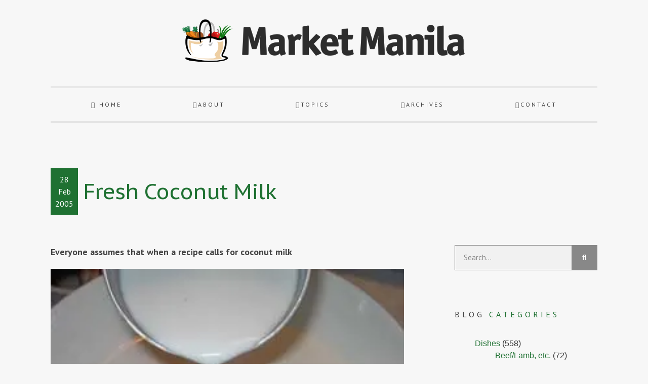

--- FILE ---
content_type: text/html; charset=UTF-8
request_url: https://www.marketmanila.com/archives/fresh-coconut-milk
body_size: 31516
content:
<!doctype html>
<html lang="en-US">
<head>
<meta charset="UTF-8">
<meta name="viewport" content="width=device-width, initial-scale=1">
<link rel="profile" href="https://gmpg.org/xfn/11">
<meta name='robots' content='index, follow, max-image-preview:large, max-snippet:-1, max-video-preview:-1' />
<style>img:is([sizes="auto" i], [sizes^="auto," i]) { contain-intrinsic-size: 3000px 1500px }</style>
<!-- This site is optimized with the Yoast SEO plugin v24.2 - https://yoast.com/wordpress/plugins/seo/ -->
<title>Fresh Coconut Milk - Market Manila</title>
<link rel="canonical" href="https://www.marketmanila.com/archives/fresh-coconut-milk" />
<meta property="og:locale" content="en_US" />
<meta property="og:type" content="article" />
<meta property="og:title" content="Fresh Coconut Milk - Market Manila" />
<meta property="og:description" content="Everyone assumes that when a recipe calls for coconut milk that we all still know how to make it from scratch. Or take it out of a can. Well, just in case there are some dummies out there who, like me, have never made fresh coconut milk or gata for myself, here are the basics. I am putting this now as I am about to post some yummy recipes that need freshly made coconut milk." />
<meta property="og:url" content="https://www.marketmanila.com/archives/fresh-coconut-milk" />
<meta property="og:site_name" content="Market Manila" />
<meta property="article:published_time" content="2005-02-28T10:38:58+00:00" />
<meta property="article:modified_time" content="2005-02-28T10:42:54+00:00" />
<meta property="og:image" content="https://www.marketmanila.com/images/agata3.JPG" />
<meta name="author" content="Marketman" />
<meta name="twitter:card" content="summary_large_image" />
<meta name="twitter:label1" content="Written by" />
<meta name="twitter:data1" content="Marketman" />
<meta name="twitter:label2" content="Est. reading time" />
<meta name="twitter:data2" content="2 minutes" />
<script type="application/ld+json" class="yoast-schema-graph">{"@context":"https://schema.org","@graph":[{"@type":"Article","@id":"https://www.marketmanila.com/archives/fresh-coconut-milk#article","isPartOf":{"@id":"https://www.marketmanila.com/archives/fresh-coconut-milk"},"author":{"name":"Marketman","@id":"https://www.marketmanila.com/#/schema/person/f69a99378e451a4809e59b2a6089aba1"},"headline":"Fresh Coconut Milk","datePublished":"2005-02-28T10:38:58+00:00","dateModified":"2005-02-28T10:42:54+00:00","mainEntityOfPage":{"@id":"https://www.marketmanila.com/archives/fresh-coconut-milk"},"wordCount":450,"publisher":{"@id":"https://www.marketmanila.com/#/schema/person/f69a99378e451a4809e59b2a6089aba1"},"image":{"@id":"https://www.marketmanila.com/archives/fresh-coconut-milk#primaryimage"},"thumbnailUrl":"https://www.marketmanila.com/images/agata3.JPG","articleSection":["General","Recipes and Menus"],"inLanguage":"en-US"},{"@type":"WebPage","@id":"https://www.marketmanila.com/archives/fresh-coconut-milk","url":"https://www.marketmanila.com/archives/fresh-coconut-milk","name":"Fresh Coconut Milk - Market Manila","isPartOf":{"@id":"https://www.marketmanila.com/#website"},"primaryImageOfPage":{"@id":"https://www.marketmanila.com/archives/fresh-coconut-milk#primaryimage"},"image":{"@id":"https://www.marketmanila.com/archives/fresh-coconut-milk#primaryimage"},"thumbnailUrl":"https://www.marketmanila.com/images/agata3.JPG","datePublished":"2005-02-28T10:38:58+00:00","dateModified":"2005-02-28T10:42:54+00:00","breadcrumb":{"@id":"https://www.marketmanila.com/archives/fresh-coconut-milk#breadcrumb"},"inLanguage":"en-US","potentialAction":[{"@type":"ReadAction","target":["https://www.marketmanila.com/archives/fresh-coconut-milk"]}]},{"@type":"ImageObject","inLanguage":"en-US","@id":"https://www.marketmanila.com/archives/fresh-coconut-milk#primaryimage","url":"https://www.marketmanila.com/images/agata3.JPG","contentUrl":"https://www.marketmanila.com/images/agata3.JPG"},{"@type":"BreadcrumbList","@id":"https://www.marketmanila.com/archives/fresh-coconut-milk#breadcrumb","itemListElement":[{"@type":"ListItem","position":1,"name":"Home","item":"https://www.marketmanila.com/"},{"@type":"ListItem","position":2,"name":"Fresh Coconut Milk"}]},{"@type":"WebSite","@id":"https://www.marketmanila.com/#website","url":"https://www.marketmanila.com/","name":"Market Manila","description":"A food blog that talks about food, produce, recipes, ingredients, restaurants and markets here in the Philippines and around the globe.","publisher":{"@id":"https://www.marketmanila.com/#/schema/person/f69a99378e451a4809e59b2a6089aba1"},"potentialAction":[{"@type":"SearchAction","target":{"@type":"EntryPoint","urlTemplate":"https://www.marketmanila.com/?s={search_term_string}"},"query-input":{"@type":"PropertyValueSpecification","valueRequired":true,"valueName":"search_term_string"}}],"inLanguage":"en-US"},{"@type":["Person","Organization"],"@id":"https://www.marketmanila.com/#/schema/person/f69a99378e451a4809e59b2a6089aba1","name":"Marketman","image":{"@type":"ImageObject","inLanguage":"en-US","@id":"https://www.marketmanila.com/#/schema/person/image/","url":"https://i0.wp.com/www.marketmanila.com/wp-content/uploads/2021/09/logo.png?fit=800%2C144&ssl=1","contentUrl":"https://i0.wp.com/www.marketmanila.com/wp-content/uploads/2021/09/logo.png?fit=800%2C144&ssl=1","width":800,"height":144,"caption":"Marketman"},"logo":{"@id":"https://www.marketmanila.com/#/schema/person/image/"},"description":"Marketman is a well-traveled management consultant who loves buying, cooking and eating good food. Read more »"}]}</script>
<!-- / Yoast SEO plugin. -->
<link rel='dns-prefetch' href='//stats.wp.com' />
<link rel='preconnect' href='//i0.wp.com' />
<link rel='preconnect' href='//c0.wp.com' />
<link rel="alternate" type="application/rss+xml" title="Market Manila &raquo; Feed" href="https://www.marketmanila.com/feed" />
<link rel="alternate" type="application/rss+xml" title="Market Manila &raquo; Comments Feed" href="https://www.marketmanila.com/comments/feed" />
<link rel="alternate" type="application/rss+xml" title="Market Manila &raquo; Fresh Coconut Milk Comments Feed" href="https://www.marketmanila.com/archives/fresh-coconut-milk/feed" />
<!-- <link rel='stylesheet' id='sbi_styles-css' href='https://www.marketmanila.com/wp-content/plugins/instagram-feed/css/sbi-styles.min.css?ver=6.6.1' media='all' /> -->
<link rel="stylesheet" type="text/css" href="//www.marketmanila.com/wp-content/cache/wpfc-minified/e7nrge6/4b0cg.css" media="all"/>
<link rel='stylesheet' id='wp-block-library-css' href='https://c0.wp.com/c/6.7.4/wp-includes/css/dist/block-library/style.min.css' media='all' />
<link rel='stylesheet' id='mediaelement-css' href='https://c0.wp.com/c/6.7.4/wp-includes/js/mediaelement/mediaelementplayer-legacy.min.css' media='all' />
<link rel='stylesheet' id='wp-mediaelement-css' href='https://c0.wp.com/c/6.7.4/wp-includes/js/mediaelement/wp-mediaelement.min.css' media='all' />
<style id='jetpack-sharing-buttons-style-inline-css'>
.jetpack-sharing-buttons__services-list{display:flex;flex-direction:row;flex-wrap:wrap;gap:0;list-style-type:none;margin:5px;padding:0}.jetpack-sharing-buttons__services-list.has-small-icon-size{font-size:12px}.jetpack-sharing-buttons__services-list.has-normal-icon-size{font-size:16px}.jetpack-sharing-buttons__services-list.has-large-icon-size{font-size:24px}.jetpack-sharing-buttons__services-list.has-huge-icon-size{font-size:36px}@media print{.jetpack-sharing-buttons__services-list{display:none!important}}.editor-styles-wrapper .wp-block-jetpack-sharing-buttons{gap:0;padding-inline-start:0}ul.jetpack-sharing-buttons__services-list.has-background{padding:1.25em 2.375em}
</style>
<style id='global-styles-inline-css'>
:root{--wp--preset--aspect-ratio--square: 1;--wp--preset--aspect-ratio--4-3: 4/3;--wp--preset--aspect-ratio--3-4: 3/4;--wp--preset--aspect-ratio--3-2: 3/2;--wp--preset--aspect-ratio--2-3: 2/3;--wp--preset--aspect-ratio--16-9: 16/9;--wp--preset--aspect-ratio--9-16: 9/16;--wp--preset--color--black: #000000;--wp--preset--color--cyan-bluish-gray: #abb8c3;--wp--preset--color--white: #ffffff;--wp--preset--color--pale-pink: #f78da7;--wp--preset--color--vivid-red: #cf2e2e;--wp--preset--color--luminous-vivid-orange: #ff6900;--wp--preset--color--luminous-vivid-amber: #fcb900;--wp--preset--color--light-green-cyan: #7bdcb5;--wp--preset--color--vivid-green-cyan: #00d084;--wp--preset--color--pale-cyan-blue: #8ed1fc;--wp--preset--color--vivid-cyan-blue: #0693e3;--wp--preset--color--vivid-purple: #9b51e0;--wp--preset--gradient--vivid-cyan-blue-to-vivid-purple: linear-gradient(135deg,rgba(6,147,227,1) 0%,rgb(155,81,224) 100%);--wp--preset--gradient--light-green-cyan-to-vivid-green-cyan: linear-gradient(135deg,rgb(122,220,180) 0%,rgb(0,208,130) 100%);--wp--preset--gradient--luminous-vivid-amber-to-luminous-vivid-orange: linear-gradient(135deg,rgba(252,185,0,1) 0%,rgba(255,105,0,1) 100%);--wp--preset--gradient--luminous-vivid-orange-to-vivid-red: linear-gradient(135deg,rgba(255,105,0,1) 0%,rgb(207,46,46) 100%);--wp--preset--gradient--very-light-gray-to-cyan-bluish-gray: linear-gradient(135deg,rgb(238,238,238) 0%,rgb(169,184,195) 100%);--wp--preset--gradient--cool-to-warm-spectrum: linear-gradient(135deg,rgb(74,234,220) 0%,rgb(151,120,209) 20%,rgb(207,42,186) 40%,rgb(238,44,130) 60%,rgb(251,105,98) 80%,rgb(254,248,76) 100%);--wp--preset--gradient--blush-light-purple: linear-gradient(135deg,rgb(255,206,236) 0%,rgb(152,150,240) 100%);--wp--preset--gradient--blush-bordeaux: linear-gradient(135deg,rgb(254,205,165) 0%,rgb(254,45,45) 50%,rgb(107,0,62) 100%);--wp--preset--gradient--luminous-dusk: linear-gradient(135deg,rgb(255,203,112) 0%,rgb(199,81,192) 50%,rgb(65,88,208) 100%);--wp--preset--gradient--pale-ocean: linear-gradient(135deg,rgb(255,245,203) 0%,rgb(182,227,212) 50%,rgb(51,167,181) 100%);--wp--preset--gradient--electric-grass: linear-gradient(135deg,rgb(202,248,128) 0%,rgb(113,206,126) 100%);--wp--preset--gradient--midnight: linear-gradient(135deg,rgb(2,3,129) 0%,rgb(40,116,252) 100%);--wp--preset--font-size--small: 13px;--wp--preset--font-size--medium: 20px;--wp--preset--font-size--large: 36px;--wp--preset--font-size--x-large: 42px;--wp--preset--spacing--20: 0.44rem;--wp--preset--spacing--30: 0.67rem;--wp--preset--spacing--40: 1rem;--wp--preset--spacing--50: 1.5rem;--wp--preset--spacing--60: 2.25rem;--wp--preset--spacing--70: 3.38rem;--wp--preset--spacing--80: 5.06rem;--wp--preset--shadow--natural: 6px 6px 9px rgba(0, 0, 0, 0.2);--wp--preset--shadow--deep: 12px 12px 50px rgba(0, 0, 0, 0.4);--wp--preset--shadow--sharp: 6px 6px 0px rgba(0, 0, 0, 0.2);--wp--preset--shadow--outlined: 6px 6px 0px -3px rgba(255, 255, 255, 1), 6px 6px rgba(0, 0, 0, 1);--wp--preset--shadow--crisp: 6px 6px 0px rgba(0, 0, 0, 1);}:root { --wp--style--global--content-size: 800px;--wp--style--global--wide-size: 1200px; }:where(body) { margin: 0; }.wp-site-blocks > .alignleft { float: left; margin-right: 2em; }.wp-site-blocks > .alignright { float: right; margin-left: 2em; }.wp-site-blocks > .aligncenter { justify-content: center; margin-left: auto; margin-right: auto; }:where(.wp-site-blocks) > * { margin-block-start: 24px; margin-block-end: 0; }:where(.wp-site-blocks) > :first-child { margin-block-start: 0; }:where(.wp-site-blocks) > :last-child { margin-block-end: 0; }:root { --wp--style--block-gap: 24px; }:root :where(.is-layout-flow) > :first-child{margin-block-start: 0;}:root :where(.is-layout-flow) > :last-child{margin-block-end: 0;}:root :where(.is-layout-flow) > *{margin-block-start: 24px;margin-block-end: 0;}:root :where(.is-layout-constrained) > :first-child{margin-block-start: 0;}:root :where(.is-layout-constrained) > :last-child{margin-block-end: 0;}:root :where(.is-layout-constrained) > *{margin-block-start: 24px;margin-block-end: 0;}:root :where(.is-layout-flex){gap: 24px;}:root :where(.is-layout-grid){gap: 24px;}.is-layout-flow > .alignleft{float: left;margin-inline-start: 0;margin-inline-end: 2em;}.is-layout-flow > .alignright{float: right;margin-inline-start: 2em;margin-inline-end: 0;}.is-layout-flow > .aligncenter{margin-left: auto !important;margin-right: auto !important;}.is-layout-constrained > .alignleft{float: left;margin-inline-start: 0;margin-inline-end: 2em;}.is-layout-constrained > .alignright{float: right;margin-inline-start: 2em;margin-inline-end: 0;}.is-layout-constrained > .aligncenter{margin-left: auto !important;margin-right: auto !important;}.is-layout-constrained > :where(:not(.alignleft):not(.alignright):not(.alignfull)){max-width: var(--wp--style--global--content-size);margin-left: auto !important;margin-right: auto !important;}.is-layout-constrained > .alignwide{max-width: var(--wp--style--global--wide-size);}body .is-layout-flex{display: flex;}.is-layout-flex{flex-wrap: wrap;align-items: center;}.is-layout-flex > :is(*, div){margin: 0;}body .is-layout-grid{display: grid;}.is-layout-grid > :is(*, div){margin: 0;}body{padding-top: 0px;padding-right: 0px;padding-bottom: 0px;padding-left: 0px;}a:where(:not(.wp-element-button)){text-decoration: underline;}:root :where(.wp-element-button, .wp-block-button__link){background-color: #32373c;border-width: 0;color: #fff;font-family: inherit;font-size: inherit;line-height: inherit;padding: calc(0.667em + 2px) calc(1.333em + 2px);text-decoration: none;}.has-black-color{color: var(--wp--preset--color--black) !important;}.has-cyan-bluish-gray-color{color: var(--wp--preset--color--cyan-bluish-gray) !important;}.has-white-color{color: var(--wp--preset--color--white) !important;}.has-pale-pink-color{color: var(--wp--preset--color--pale-pink) !important;}.has-vivid-red-color{color: var(--wp--preset--color--vivid-red) !important;}.has-luminous-vivid-orange-color{color: var(--wp--preset--color--luminous-vivid-orange) !important;}.has-luminous-vivid-amber-color{color: var(--wp--preset--color--luminous-vivid-amber) !important;}.has-light-green-cyan-color{color: var(--wp--preset--color--light-green-cyan) !important;}.has-vivid-green-cyan-color{color: var(--wp--preset--color--vivid-green-cyan) !important;}.has-pale-cyan-blue-color{color: var(--wp--preset--color--pale-cyan-blue) !important;}.has-vivid-cyan-blue-color{color: var(--wp--preset--color--vivid-cyan-blue) !important;}.has-vivid-purple-color{color: var(--wp--preset--color--vivid-purple) !important;}.has-black-background-color{background-color: var(--wp--preset--color--black) !important;}.has-cyan-bluish-gray-background-color{background-color: var(--wp--preset--color--cyan-bluish-gray) !important;}.has-white-background-color{background-color: var(--wp--preset--color--white) !important;}.has-pale-pink-background-color{background-color: var(--wp--preset--color--pale-pink) !important;}.has-vivid-red-background-color{background-color: var(--wp--preset--color--vivid-red) !important;}.has-luminous-vivid-orange-background-color{background-color: var(--wp--preset--color--luminous-vivid-orange) !important;}.has-luminous-vivid-amber-background-color{background-color: var(--wp--preset--color--luminous-vivid-amber) !important;}.has-light-green-cyan-background-color{background-color: var(--wp--preset--color--light-green-cyan) !important;}.has-vivid-green-cyan-background-color{background-color: var(--wp--preset--color--vivid-green-cyan) !important;}.has-pale-cyan-blue-background-color{background-color: var(--wp--preset--color--pale-cyan-blue) !important;}.has-vivid-cyan-blue-background-color{background-color: var(--wp--preset--color--vivid-cyan-blue) !important;}.has-vivid-purple-background-color{background-color: var(--wp--preset--color--vivid-purple) !important;}.has-black-border-color{border-color: var(--wp--preset--color--black) !important;}.has-cyan-bluish-gray-border-color{border-color: var(--wp--preset--color--cyan-bluish-gray) !important;}.has-white-border-color{border-color: var(--wp--preset--color--white) !important;}.has-pale-pink-border-color{border-color: var(--wp--preset--color--pale-pink) !important;}.has-vivid-red-border-color{border-color: var(--wp--preset--color--vivid-red) !important;}.has-luminous-vivid-orange-border-color{border-color: var(--wp--preset--color--luminous-vivid-orange) !important;}.has-luminous-vivid-amber-border-color{border-color: var(--wp--preset--color--luminous-vivid-amber) !important;}.has-light-green-cyan-border-color{border-color: var(--wp--preset--color--light-green-cyan) !important;}.has-vivid-green-cyan-border-color{border-color: var(--wp--preset--color--vivid-green-cyan) !important;}.has-pale-cyan-blue-border-color{border-color: var(--wp--preset--color--pale-cyan-blue) !important;}.has-vivid-cyan-blue-border-color{border-color: var(--wp--preset--color--vivid-cyan-blue) !important;}.has-vivid-purple-border-color{border-color: var(--wp--preset--color--vivid-purple) !important;}.has-vivid-cyan-blue-to-vivid-purple-gradient-background{background: var(--wp--preset--gradient--vivid-cyan-blue-to-vivid-purple) !important;}.has-light-green-cyan-to-vivid-green-cyan-gradient-background{background: var(--wp--preset--gradient--light-green-cyan-to-vivid-green-cyan) !important;}.has-luminous-vivid-amber-to-luminous-vivid-orange-gradient-background{background: var(--wp--preset--gradient--luminous-vivid-amber-to-luminous-vivid-orange) !important;}.has-luminous-vivid-orange-to-vivid-red-gradient-background{background: var(--wp--preset--gradient--luminous-vivid-orange-to-vivid-red) !important;}.has-very-light-gray-to-cyan-bluish-gray-gradient-background{background: var(--wp--preset--gradient--very-light-gray-to-cyan-bluish-gray) !important;}.has-cool-to-warm-spectrum-gradient-background{background: var(--wp--preset--gradient--cool-to-warm-spectrum) !important;}.has-blush-light-purple-gradient-background{background: var(--wp--preset--gradient--blush-light-purple) !important;}.has-blush-bordeaux-gradient-background{background: var(--wp--preset--gradient--blush-bordeaux) !important;}.has-luminous-dusk-gradient-background{background: var(--wp--preset--gradient--luminous-dusk) !important;}.has-pale-ocean-gradient-background{background: var(--wp--preset--gradient--pale-ocean) !important;}.has-electric-grass-gradient-background{background: var(--wp--preset--gradient--electric-grass) !important;}.has-midnight-gradient-background{background: var(--wp--preset--gradient--midnight) !important;}.has-small-font-size{font-size: var(--wp--preset--font-size--small) !important;}.has-medium-font-size{font-size: var(--wp--preset--font-size--medium) !important;}.has-large-font-size{font-size: var(--wp--preset--font-size--large) !important;}.has-x-large-font-size{font-size: var(--wp--preset--font-size--x-large) !important;}
:root :where(.wp-block-pullquote){font-size: 1.5em;line-height: 1.6;}
</style>
<!-- <link rel='stylesheet' id='hello-elementor-theme-style-css' href='https://www.marketmanila.com/wp-content/themes/hello-elementor/theme.min.css?ver=3.2.1' media='all' /> -->
<!-- <link rel='stylesheet' id='squeesome-style-css' href='https://www.marketmanila.com/wp-content/themes/squeesome/style.css?ver=1.0.0' media='all' /> -->
<!-- <link rel='stylesheet' id='hello-elementor-css' href='https://www.marketmanila.com/wp-content/themes/hello-elementor/style.min.css?ver=3.2.1' media='all' /> -->
<!-- <link rel='stylesheet' id='hello-elementor-header-footer-css' href='https://www.marketmanila.com/wp-content/themes/hello-elementor/header-footer.min.css?ver=3.2.1' media='all' /> -->
<!-- <link rel='stylesheet' id='elementor-frontend-css' href='https://www.marketmanila.com/wp-content/plugins/elementor/assets/css/frontend.min.css?ver=3.26.4' media='all' /> -->
<link rel="stylesheet" type="text/css" href="//www.marketmanila.com/wp-content/cache/wpfc-minified/9ksjb5xs/4b0cg.css" media="all"/>
<style id='elementor-frontend-inline-css'>
.elementor-kit-43020{--e-global-color-primary:#1F7132;--e-global-color-secondary:#F3861C;--e-global-color-text:#444444;--e-global-color-accent:#61CE70;--e-global-color-eb569c5:#FFFFFF;--e-global-color-abaaccd:#2D2D2D;--e-global-color-6bc4a45:#888888;--e-global-typography-primary-font-family:"PT Sans";--e-global-typography-primary-font-weight:normal;--e-global-typography-secondary-font-family:"PT Sans Caption";--e-global-typography-secondary-font-weight:normal;--e-global-typography-text-font-family:"PT Sans";--e-global-typography-text-font-weight:normal;--e-global-typography-accent-font-family:"PT Sans Caption";--e-global-typography-accent-font-weight:normal;}.elementor-kit-43020 button,.elementor-kit-43020 input[type="button"],.elementor-kit-43020 input[type="submit"],.elementor-kit-43020 .elementor-button{background-color:var( --e-global-color-abaaccd );text-transform:uppercase;letter-spacing:1px;color:var( --e-global-color-eb569c5 );border-style:solid;border-width:1px 1px 1px 1px;border-color:var( --e-global-color-abaaccd );border-radius:0px 0px 0px 0px;}.elementor-kit-43020 button:hover,.elementor-kit-43020 button:focus,.elementor-kit-43020 input[type="button"]:hover,.elementor-kit-43020 input[type="button"]:focus,.elementor-kit-43020 input[type="submit"]:hover,.elementor-kit-43020 input[type="submit"]:focus,.elementor-kit-43020 .elementor-button:hover,.elementor-kit-43020 .elementor-button:focus{background-color:var( --e-global-color-text );color:var( --e-global-color-eb569c5 );border-style:solid;border-width:1px 1px 1px 1px;border-color:var( --e-global-color-text );}.elementor-kit-43020 e-page-transition{background-color:#FFBC7D;}.elementor-kit-43020 a{color:#1F7132;}.elementor-kit-43020 input:not([type="button"]):not([type="submit"]),.elementor-kit-43020 textarea,.elementor-kit-43020 .elementor-field-textual{background-color:#F1F1F1;border-style:solid;border-width:1px 1px 1px 1px;border-color:var( --e-global-color-6bc4a45 );border-radius:0px 0px 0px 0px;}.elementor-section.elementor-section-boxed > .elementor-container{max-width:1140px;}.e-con{--container-max-width:1140px;}.elementor-widget:not(:last-child){margin-block-end:20px;}.elementor-element{--widgets-spacing:20px 20px;--widgets-spacing-row:20px;--widgets-spacing-column:20px;}{}h1.entry-title{display:var(--page-title-display);}.site-header .site-branding{flex-direction:column;align-items:stretch;}.site-header{padding-inline-end:0px;padding-inline-start:0px;}.site-footer .site-branding{flex-direction:column;align-items:stretch;}@media(max-width:1024px){.elementor-section.elementor-section-boxed > .elementor-container{max-width:1024px;}.e-con{--container-max-width:1024px;}}@media(max-width:767px){.elementor-section.elementor-section-boxed > .elementor-container{max-width:767px;}.e-con{--container-max-width:767px;}}/* Start custom CSS */.home .site-main img.size-full:not(.wp-post-image), .blog-sidebar h5 {
display: none;
}
.elementor-widget-theme-post-content img {
width: 100%;
float: none;
margin: 20px auto;
}
.widget, .cat-item, .sya_container li {
list-style-type: none;
}
.sya_container ul {
margin-top: 15px;
padding-inline-start: 30px;
}
.sya_date {
padding-right: 15px;
}
.bypostauthor { 
background-color: #fff;
}
.bypostauthor .comment-body {
border-bottom: 0px !important;
padding: 10px;
}
.bypostauthor:before { 
content:"Author";
right:0px;
position: absolute;
background-color:#F3861C;
padding:5px;
font-size:8px;
color:#FFFFFF;
}
.bypostauthor .comment-content, .bypostauthor .comment-meta {
padding: 0px 10px;
}
#blog_subscription-2 [type=submit], #subscribe-email input {
width: 100% !important;
}/* End custom CSS */
.elementor-43041 .elementor-element.elementor-element-17c1ebeb > .elementor-container > .elementor-column > .elementor-widget-wrap{align-content:center;align-items:center;}.elementor-widget-theme-site-logo .widget-image-caption{color:var( --e-global-color-text );font-family:var( --e-global-typography-text-font-family ), Sans-serif;font-weight:var( --e-global-typography-text-font-weight );}.elementor-43041 .elementor-element.elementor-element-53883065{text-align:center;}.elementor-43041 .elementor-element.elementor-element-53883065 img{max-width:70%;}.elementor-43041 .elementor-element.elementor-element-3471f39c > .elementor-container > .elementor-column > .elementor-widget-wrap{align-content:center;align-items:center;}.elementor-43041 .elementor-element.elementor-element-3471f39c{border-style:double;border-width:3px 0px 3px 0px;border-color:#88888830;transition:background 0.3s, border 0.3s, border-radius 0.3s, box-shadow 0.3s;margin-top:20px;margin-bottom:0px;}.elementor-43041 .elementor-element.elementor-element-3471f39c > .elementor-background-overlay{transition:background 0.3s, border-radius 0.3s, opacity 0.3s;}.elementor-widget-nav-menu .elementor-nav-menu .elementor-item{font-family:var( --e-global-typography-primary-font-family ), Sans-serif;font-weight:var( --e-global-typography-primary-font-weight );}.elementor-widget-nav-menu .elementor-nav-menu--main .elementor-item{color:var( --e-global-color-text );fill:var( --e-global-color-text );}.elementor-widget-nav-menu .elementor-nav-menu--main .elementor-item:hover,
.elementor-widget-nav-menu .elementor-nav-menu--main .elementor-item.elementor-item-active,
.elementor-widget-nav-menu .elementor-nav-menu--main .elementor-item.highlighted,
.elementor-widget-nav-menu .elementor-nav-menu--main .elementor-item:focus{color:var( --e-global-color-accent );fill:var( --e-global-color-accent );}.elementor-widget-nav-menu .elementor-nav-menu--main:not(.e--pointer-framed) .elementor-item:before,
.elementor-widget-nav-menu .elementor-nav-menu--main:not(.e--pointer-framed) .elementor-item:after{background-color:var( --e-global-color-accent );}.elementor-widget-nav-menu .e--pointer-framed .elementor-item:before,
.elementor-widget-nav-menu .e--pointer-framed .elementor-item:after{border-color:var( --e-global-color-accent );}.elementor-widget-nav-menu{--e-nav-menu-divider-color:var( --e-global-color-text );}.elementor-widget-nav-menu .elementor-nav-menu--dropdown .elementor-item, .elementor-widget-nav-menu .elementor-nav-menu--dropdown  .elementor-sub-item{font-family:var( --e-global-typography-accent-font-family ), Sans-serif;font-weight:var( --e-global-typography-accent-font-weight );}.elementor-43041 .elementor-element.elementor-element-4d098d2b .elementor-menu-toggle{margin-right:auto;border-width:0px;border-radius:0px;}.elementor-43041 .elementor-element.elementor-element-4d098d2b .elementor-nav-menu .elementor-item{font-size:12px;font-weight:normal;text-transform:uppercase;letter-spacing:3px;}.elementor-43041 .elementor-element.elementor-element-4d098d2b .elementor-nav-menu--main .elementor-item{color:var( --e-global-color-text );fill:var( --e-global-color-text );padding-left:20px;padding-right:20px;}.elementor-43041 .elementor-element.elementor-element-4d098d2b .elementor-nav-menu--main .elementor-item:hover,
.elementor-43041 .elementor-element.elementor-element-4d098d2b .elementor-nav-menu--main .elementor-item.elementor-item-active,
.elementor-43041 .elementor-element.elementor-element-4d098d2b .elementor-nav-menu--main .elementor-item.highlighted,
.elementor-43041 .elementor-element.elementor-element-4d098d2b .elementor-nav-menu--main .elementor-item:focus{color:var( --e-global-color-accent );fill:var( --e-global-color-accent );}.elementor-43041 .elementor-element.elementor-element-4d098d2b .elementor-nav-menu--main .elementor-item.elementor-item-active{color:var( --e-global-color-primary );}.elementor-43041 .elementor-element.elementor-element-4d098d2b .elementor-nav-menu--dropdown a, .elementor-43041 .elementor-element.elementor-element-4d098d2b .elementor-menu-toggle{color:#FFFFFF;}.elementor-43041 .elementor-element.elementor-element-4d098d2b .elementor-nav-menu--dropdown{background-color:#000000;}.elementor-43041 .elementor-element.elementor-element-4d098d2b .elementor-nav-menu--dropdown a:hover,
.elementor-43041 .elementor-element.elementor-element-4d098d2b .elementor-nav-menu--dropdown a.elementor-item-active,
.elementor-43041 .elementor-element.elementor-element-4d098d2b .elementor-nav-menu--dropdown a.highlighted,
.elementor-43041 .elementor-element.elementor-element-4d098d2b .elementor-menu-toggle:hover{color:#F40045;}.elementor-43041 .elementor-element.elementor-element-4d098d2b .elementor-nav-menu--dropdown a:hover,
.elementor-43041 .elementor-element.elementor-element-4d098d2b .elementor-nav-menu--dropdown a.elementor-item-active,
.elementor-43041 .elementor-element.elementor-element-4d098d2b .elementor-nav-menu--dropdown a.highlighted{background-color:#000000;}.elementor-43041 .elementor-element.elementor-element-4d098d2b .elementor-nav-menu--dropdown a.elementor-item-active{color:#F40045;background-color:#000000;}.elementor-43041 .elementor-element.elementor-element-4d098d2b div.elementor-menu-toggle{color:#ffffff;}.elementor-43041 .elementor-element.elementor-element-4d098d2b div.elementor-menu-toggle svg{fill:#ffffff;}.elementor-43041 .elementor-element.elementor-element-4d098d2b{--nav-menu-icon-size:25px;}.elementor-43041 .elementor-element.elementor-element-316a5a89 > .elementor-container > .elementor-column > .elementor-widget-wrap{align-content:center;align-items:center;}.elementor-43041 .elementor-element.elementor-element-316a5a89{margin-top:30px;margin-bottom:30px;}.elementor-43041 .elementor-element.elementor-element-559e9e8a{text-align:center;}.elementor-widget-icon.elementor-view-stacked .elementor-icon{background-color:var( --e-global-color-primary );}.elementor-widget-icon.elementor-view-framed .elementor-icon, .elementor-widget-icon.elementor-view-default .elementor-icon{color:var( --e-global-color-primary );border-color:var( --e-global-color-primary );}.elementor-widget-icon.elementor-view-framed .elementor-icon, .elementor-widget-icon.elementor-view-default .elementor-icon svg{fill:var( --e-global-color-primary );}.elementor-43041 .elementor-element.elementor-element-5b27a16f .elementor-icon-wrapper{text-align:center;}.elementor-43041 .elementor-element.elementor-element-5b27a16f.elementor-view-stacked .elementor-icon:hover{background-color:var( --e-global-color-text );}.elementor-43041 .elementor-element.elementor-element-5b27a16f.elementor-view-framed .elementor-icon:hover, .elementor-43041 .elementor-element.elementor-element-5b27a16f.elementor-view-default .elementor-icon:hover{color:var( --e-global-color-text );border-color:var( --e-global-color-text );}.elementor-43041 .elementor-element.elementor-element-5b27a16f.elementor-view-framed .elementor-icon:hover, .elementor-43041 .elementor-element.elementor-element-5b27a16f.elementor-view-default .elementor-icon:hover svg{fill:var( --e-global-color-text );}.elementor-theme-builder-content-area{height:400px;}.elementor-location-header:before, .elementor-location-footer:before{content:"";display:table;clear:both;}@media(max-width:1024px) and (min-width:768px){.elementor-43041 .elementor-element.elementor-element-5e01e1ac{width:80%;}.elementor-43041 .elementor-element.elementor-element-4ef25999{width:20%;}}@media(max-width:1024px){.elementor-43041 .elementor-element.elementor-element-4d098d2b .elementor-nav-menu--dropdown a{padding-left:50px;padding-right:50px;padding-top:25px;padding-bottom:25px;}.elementor-43041 .elementor-element.elementor-element-4d098d2b .elementor-nav-menu--main > .elementor-nav-menu > li > .elementor-nav-menu--dropdown, .elementor-43041 .elementor-element.elementor-element-4d098d2b .elementor-nav-menu__container.elementor-nav-menu--dropdown{margin-top:0px !important;}.elementor-43041 .elementor-element.elementor-element-316a5a89 > .elementor-container{max-width:600px;}.elementor-43041 .elementor-element.elementor-element-316a5a89{margin-top:20px;margin-bottom:0px;}.elementor-43041 .elementor-element.elementor-element-559e9e8a{text-align:left;}.elementor-43041 .elementor-element.elementor-element-559e9e8a img{max-width:80%;}.elementor-43041 .elementor-element.elementor-element-5b27a16f .elementor-icon{font-size:24px;}.elementor-43041 .elementor-element.elementor-element-5b27a16f .elementor-icon svg{height:24px;}}@media(max-width:767px){.elementor-43041 .elementor-element.elementor-element-4d098d2b .elementor-nav-menu--dropdown a{padding-left:30px;padding-right:30px;padding-top:20px;padding-bottom:20px;}.elementor-43041 .elementor-element.elementor-element-4d098d2b .elementor-nav-menu--main > .elementor-nav-menu > li > .elementor-nav-menu--dropdown, .elementor-43041 .elementor-element.elementor-element-4d098d2b .elementor-nav-menu__container.elementor-nav-menu--dropdown{margin-top:-10px !important;}.elementor-43041 .elementor-element.elementor-element-5e01e1ac{width:80%;}.elementor-43041 .elementor-element.elementor-element-559e9e8a{text-align:left;}.elementor-43041 .elementor-element.elementor-element-559e9e8a img{max-width:100%;}.elementor-43041 .elementor-element.elementor-element-4ef25999{width:20%;}.elementor-43041 .elementor-element.elementor-element-5b27a16f .elementor-icon{font-size:16px;}.elementor-43041 .elementor-element.elementor-element-5b27a16f .elementor-icon svg{height:16px;}}
.elementor-43043 .elementor-element.elementor-element-1a506b9e:not(.elementor-motion-effects-element-type-background), .elementor-43043 .elementor-element.elementor-element-1a506b9e > .elementor-motion-effects-container > .elementor-motion-effects-layer{background-color:var( --e-global-color-text );}.elementor-43043 .elementor-element.elementor-element-1a506b9e{transition:background 0.3s, border 0.3s, border-radius 0.3s, box-shadow 0.3s;padding:60px 0px 60px 0px;}.elementor-43043 .elementor-element.elementor-element-1a506b9e > .elementor-background-overlay{transition:background 0.3s, border-radius 0.3s, opacity 0.3s;}.elementor-widget-heading .elementor-heading-title{font-family:var( --e-global-typography-primary-font-family ), Sans-serif;font-weight:var( --e-global-typography-primary-font-weight );color:var( --e-global-color-primary );}.elementor-43043 .elementor-element.elementor-element-b69864f .elementor-heading-title{font-family:"Montserrat", Sans-serif;font-size:16px;font-weight:300;text-transform:uppercase;color:var( --e-global-color-6bc4a45 );}.elementor-43043 .elementor-element.elementor-element-19412276 .elementor-heading-title{font-family:"Montserrat", Sans-serif;font-size:16px;font-weight:300;text-transform:uppercase;color:var( --e-global-color-6bc4a45 );}.elementor-43043 .elementor-element.elementor-element-288292f5 .elementor-heading-title{font-family:"Montserrat", Sans-serif;font-size:16px;font-weight:300;text-transform:uppercase;color:var( --e-global-color-6bc4a45 );}.elementor-widget-posts .elementor-button{background-color:var( --e-global-color-accent );font-family:var( --e-global-typography-accent-font-family ), Sans-serif;font-weight:var( --e-global-typography-accent-font-weight );}.elementor-widget-posts .elementor-post__title, .elementor-widget-posts .elementor-post__title a{color:var( --e-global-color-secondary );font-family:var( --e-global-typography-primary-font-family ), Sans-serif;font-weight:var( --e-global-typography-primary-font-weight );}.elementor-widget-posts .elementor-post__meta-data{font-family:var( --e-global-typography-secondary-font-family ), Sans-serif;font-weight:var( --e-global-typography-secondary-font-weight );}.elementor-widget-posts .elementor-post__excerpt p{font-family:var( --e-global-typography-text-font-family ), Sans-serif;font-weight:var( --e-global-typography-text-font-weight );}.elementor-widget-posts .elementor-post__read-more{color:var( --e-global-color-accent );}.elementor-widget-posts a.elementor-post__read-more{font-family:var( --e-global-typography-accent-font-family ), Sans-serif;font-weight:var( --e-global-typography-accent-font-weight );}.elementor-widget-posts .elementor-post__card .elementor-post__badge{background-color:var( --e-global-color-accent );font-family:var( --e-global-typography-accent-font-family ), Sans-serif;font-weight:var( --e-global-typography-accent-font-weight );}.elementor-widget-posts .elementor-pagination{font-family:var( --e-global-typography-secondary-font-family ), Sans-serif;font-weight:var( --e-global-typography-secondary-font-weight );}.elementor-widget-posts .e-load-more-message{font-family:var( --e-global-typography-secondary-font-family ), Sans-serif;font-weight:var( --e-global-typography-secondary-font-weight );}.elementor-43043 .elementor-element.elementor-element-1fbfe63b{--grid-row-gap:20px;--grid-column-gap:30px;}.elementor-43043 .elementor-element.elementor-element-1fbfe63b .elementor-posts-container .elementor-post__thumbnail{padding-bottom:calc( 0.75 * 100% );}.elementor-43043 .elementor-element.elementor-element-1fbfe63b:after{content:"0.75";}.elementor-43043 .elementor-element.elementor-element-1fbfe63b .elementor-post__thumbnail__link{width:35%;}.elementor-43043 .elementor-element.elementor-element-1fbfe63b.elementor-posts--thumbnail-left .elementor-post__thumbnail__link{margin-right:20px;}.elementor-43043 .elementor-element.elementor-element-1fbfe63b.elementor-posts--thumbnail-right .elementor-post__thumbnail__link{margin-left:20px;}.elementor-43043 .elementor-element.elementor-element-1fbfe63b.elementor-posts--thumbnail-top .elementor-post__thumbnail__link{margin-bottom:20px;}.elementor-43043 .elementor-element.elementor-element-1fbfe63b .elementor-post__title, .elementor-43043 .elementor-element.elementor-element-1fbfe63b .elementor-post__title a{color:var( --e-global-color-eb569c5 );font-family:"PT Sans", Sans-serif;font-size:1rem;font-weight:normal;line-height:1.3em;}.elementor-43043 .elementor-element.elementor-element-e868dc8 .elementor-heading-title{font-family:"Montserrat", Sans-serif;font-size:16px;font-weight:300;text-transform:uppercase;color:var( --e-global-color-6bc4a45 );}.elementor-43043 .elementor-element.elementor-element-3561b852{--grid-row-gap:20px;--grid-column-gap:30px;}.elementor-43043 .elementor-element.elementor-element-3561b852 .elementor-posts-container .elementor-post__thumbnail{padding-bottom:calc( 0.75 * 100% );}.elementor-43043 .elementor-element.elementor-element-3561b852:after{content:"0.75";}.elementor-43043 .elementor-element.elementor-element-3561b852 .elementor-post__thumbnail__link{width:35%;}.elementor-43043 .elementor-element.elementor-element-3561b852.elementor-posts--thumbnail-left .elementor-post__thumbnail__link{margin-right:20px;}.elementor-43043 .elementor-element.elementor-element-3561b852.elementor-posts--thumbnail-right .elementor-post__thumbnail__link{margin-left:20px;}.elementor-43043 .elementor-element.elementor-element-3561b852.elementor-posts--thumbnail-top .elementor-post__thumbnail__link{margin-bottom:20px;}.elementor-43043 .elementor-element.elementor-element-3561b852 .elementor-post__title, .elementor-43043 .elementor-element.elementor-element-3561b852 .elementor-post__title a{color:var( --e-global-color-eb569c5 );font-family:"PT Sans", Sans-serif;font-size:1rem;font-weight:normal;line-height:1.3em;}.elementor-43043 .elementor-element.elementor-element-1a173bbe{transition:background 0.3s, border 0.3s, border-radius 0.3s, box-shadow 0.3s;}.elementor-43043 .elementor-element.elementor-element-1a173bbe > .elementor-background-overlay{transition:background 0.3s, border-radius 0.3s, opacity 0.3s;}.elementor-widget-text-editor{color:var( --e-global-color-text );font-family:var( --e-global-typography-text-font-family ), Sans-serif;font-weight:var( --e-global-typography-text-font-weight );}.elementor-widget-text-editor.elementor-drop-cap-view-stacked .elementor-drop-cap{background-color:var( --e-global-color-primary );}.elementor-widget-text-editor.elementor-drop-cap-view-framed .elementor-drop-cap, .elementor-widget-text-editor.elementor-drop-cap-view-default .elementor-drop-cap{color:var( --e-global-color-primary );border-color:var( --e-global-color-primary );}.elementor-43043 .elementor-element.elementor-element-28657bd{text-align:center;color:#FFFFFF;font-size:10px;font-weight:normal;text-transform:uppercase;letter-spacing:5px;}.elementor-theme-builder-content-area{height:400px;}.elementor-location-header:before, .elementor-location-footer:before{content:"";display:table;clear:both;}@media(max-width:1024px){.elementor-43043 .elementor-element.elementor-element-28657bd{letter-spacing:2px;}}@media(max-width:767px){.elementor-43043 .elementor-element.elementor-element-b69864f{text-align:center;}.elementor-43043 .elementor-element.elementor-element-19412276{text-align:center;}.elementor-43043 .elementor-element.elementor-element-288292f5{text-align:center;}.elementor-43043 .elementor-element.elementor-element-1fbfe63b .elementor-posts-container .elementor-post__thumbnail{padding-bottom:calc( 0.75 * 100% );}.elementor-43043 .elementor-element.elementor-element-1fbfe63b:after{content:"0.75";}.elementor-43043 .elementor-element.elementor-element-1fbfe63b .elementor-post__thumbnail__link{width:35%;}.elementor-43043 .elementor-element.elementor-element-e868dc8{text-align:center;}.elementor-43043 .elementor-element.elementor-element-3561b852 .elementor-posts-container .elementor-post__thumbnail{padding-bottom:calc( 0.75 * 100% );}.elementor-43043 .elementor-element.elementor-element-3561b852:after{content:"0.75";}.elementor-43043 .elementor-element.elementor-element-3561b852 .elementor-post__thumbnail__link{width:35%;}.elementor-43043 .elementor-element.elementor-element-28657bd{letter-spacing:2px;}}/* Start custom CSS for text-editor, class: .elementor-element-28657bd */.elementor-43043 .elementor-element.elementor-element-28657bd a {
color: white;
}/* End custom CSS */
.elementor-43046 .elementor-element.elementor-element-78ebb702{margin-top:30px;margin-bottom:0px;}.elementor-43046 .elementor-element.elementor-element-2eadc30a > .elementor-container > .elementor-column > .elementor-widget-wrap{align-content:center;align-items:center;}.elementor-43046 .elementor-element.elementor-element-75e23426:not(.elementor-motion-effects-element-type-background) > .elementor-widget-wrap, .elementor-43046 .elementor-element.elementor-element-75e23426 > .elementor-widget-wrap > .elementor-motion-effects-container > .elementor-motion-effects-layer{background-color:var( --e-global-color-primary );}.elementor-43046 .elementor-element.elementor-element-75e23426 > .elementor-element-populated{transition:background 0.3s, border 0.3s, border-radius 0.3s, box-shadow 0.3s;}.elementor-43046 .elementor-element.elementor-element-75e23426 > .elementor-element-populated > .elementor-background-overlay{transition:background 0.3s, border-radius 0.3s, opacity 0.3s;}.elementor-widget-post-info .elementor-icon-list-item:not(:last-child):after{border-color:var( --e-global-color-text );}.elementor-widget-post-info .elementor-icon-list-icon i{color:var( --e-global-color-primary );}.elementor-widget-post-info .elementor-icon-list-icon svg{fill:var( --e-global-color-primary );}.elementor-widget-post-info .elementor-icon-list-text, .elementor-widget-post-info .elementor-icon-list-text a{color:var( --e-global-color-secondary );}.elementor-widget-post-info .elementor-icon-list-item{font-family:var( --e-global-typography-text-font-family ), Sans-serif;font-weight:var( --e-global-typography-text-font-weight );}.elementor-43046 .elementor-element.elementor-element-1b3cdf50 .elementor-icon-list-items:not(.elementor-inline-items) .elementor-icon-list-item:not(:last-child){padding-bottom:calc(0px/2);}.elementor-43046 .elementor-element.elementor-element-1b3cdf50 .elementor-icon-list-items:not(.elementor-inline-items) .elementor-icon-list-item:not(:first-child){margin-top:calc(0px/2);}.elementor-43046 .elementor-element.elementor-element-1b3cdf50 .elementor-icon-list-items.elementor-inline-items .elementor-icon-list-item{margin-right:calc(0px/2);margin-left:calc(0px/2);}.elementor-43046 .elementor-element.elementor-element-1b3cdf50 .elementor-icon-list-items.elementor-inline-items{margin-right:calc(-0px/2);margin-left:calc(-0px/2);}body.rtl .elementor-43046 .elementor-element.elementor-element-1b3cdf50 .elementor-icon-list-items.elementor-inline-items .elementor-icon-list-item:after{left:calc(-0px/2);}body:not(.rtl) .elementor-43046 .elementor-element.elementor-element-1b3cdf50 .elementor-icon-list-items.elementor-inline-items .elementor-icon-list-item:after{right:calc(-0px/2);}.elementor-43046 .elementor-element.elementor-element-1b3cdf50 .elementor-icon-list-icon{width:14px;}.elementor-43046 .elementor-element.elementor-element-1b3cdf50 .elementor-icon-list-icon i{font-size:14px;}.elementor-43046 .elementor-element.elementor-element-1b3cdf50 .elementor-icon-list-icon svg{--e-icon-list-icon-size:14px;}.elementor-43046 .elementor-element.elementor-element-1b3cdf50 .elementor-icon-list-text, .elementor-43046 .elementor-element.elementor-element-1b3cdf50 .elementor-icon-list-text a{color:var( --e-global-color-eb569c5 );}.elementor-43046 .elementor-element.elementor-element-1b3cdf50 .elementor-icon-list-item{font-family:"PT Sans", Sans-serif;font-size:1rem;font-weight:normal;}.elementor-widget-theme-post-title .elementor-heading-title{font-family:var( --e-global-typography-primary-font-family ), Sans-serif;font-weight:var( --e-global-typography-primary-font-weight );color:var( --e-global-color-primary );}.elementor-43046 .elementor-element.elementor-element-1441a128 .elementor-heading-title{font-family:"PT Sans Caption", Sans-serif;font-size:2.618rem;font-weight:normal;letter-spacing:-1px;}.elementor-widget-theme-post-content{color:var( --e-global-color-text );font-family:var( --e-global-typography-text-font-family ), Sans-serif;font-weight:var( --e-global-typography-text-font-weight );}.elementor-43046 .elementor-element.elementor-element-40bb264 > .elementor-widget-container{padding:0px 40px 0px 0px;}.elementor-43046 .elementor-element.elementor-element-40bb264{font-family:"PT Sans", Sans-serif;font-size:18px;font-weight:normal;}.elementor-43046 .elementor-element.elementor-element-29d7ee9f{--alignment:center;--grid-side-margin:40px;--grid-column-gap:40px;--grid-row-gap:40px;}.elementor-43046 .elementor-element.elementor-element-29d7ee9f > .elementor-widget-container{margin:15px 0px 15px 0px;padding:30px 0px 30px 0px;border-style:double;border-width:3px 0px 3px 0px;border-color:#88888830;}.elementor-43046 .elementor-element.elementor-element-29d7ee9f .elementor-share-btn__title{font-weight:300;}.elementor-widget-author-box .elementor-author-box__name{color:var( --e-global-color-secondary );font-family:var( --e-global-typography-primary-font-family ), Sans-serif;font-weight:var( --e-global-typography-primary-font-weight );}.elementor-widget-author-box .elementor-author-box__bio{color:var( --e-global-color-text );font-family:var( --e-global-typography-text-font-family ), Sans-serif;font-weight:var( --e-global-typography-text-font-weight );}.elementor-widget-author-box .elementor-author-box__button{color:var( --e-global-color-secondary );border-color:var( --e-global-color-secondary );font-family:var( --e-global-typography-accent-font-family ), Sans-serif;font-weight:var( --e-global-typography-accent-font-weight );}.elementor-widget-author-box .elementor-author-box__button:hover{border-color:var( --e-global-color-secondary );color:var( --e-global-color-secondary );}.elementor-43046 .elementor-element.elementor-element-4d742772 > .elementor-widget-container{background-color:#F1F1F1;margin:15px 0px 15px 0px;padding:30px 30px 30px 30px;}.elementor-widget-post-navigation span.post-navigation__prev--label{color:var( --e-global-color-text );}.elementor-widget-post-navigation span.post-navigation__next--label{color:var( --e-global-color-text );}.elementor-widget-post-navigation span.post-navigation__prev--label, .elementor-widget-post-navigation span.post-navigation__next--label{font-family:var( --e-global-typography-secondary-font-family ), Sans-serif;font-weight:var( --e-global-typography-secondary-font-weight );}.elementor-widget-post-navigation span.post-navigation__prev--title, .elementor-widget-post-navigation span.post-navigation__next--title{color:var( --e-global-color-secondary );font-family:var( --e-global-typography-secondary-font-family ), Sans-serif;font-weight:var( --e-global-typography-secondary-font-weight );}.elementor-43046 .elementor-element.elementor-element-343324be > .elementor-widget-container{background-color:#f7f7f7;padding:30px 30px 30px 30px;border-style:solid;border-width:1px 1px 1px 1px;border-color:rgba(12,12,12,0.1);}.elementor-43046 .elementor-element.elementor-element-343324be span.post-navigation__prev--label{color:#0c0c0c;}.elementor-43046 .elementor-element.elementor-element-343324be span.post-navigation__next--label{color:#0c0c0c;}.elementor-43046 .elementor-element.elementor-element-343324be span.post-navigation__prev--label, .elementor-43046 .elementor-element.elementor-element-343324be span.post-navigation__next--label{font-family:"Rubik", Sans-serif;font-size:16px;font-weight:300;text-transform:capitalize;}.elementor-43046 .elementor-element.elementor-element-343324be .post-navigation__arrow-wrapper{color:#0c0c0c;font-size:18px;}body:not(.rtl) .elementor-43046 .elementor-element.elementor-element-343324be .post-navigation__arrow-prev{padding-right:15px;}body:not(.rtl) .elementor-43046 .elementor-element.elementor-element-343324be .post-navigation__arrow-next{padding-left:15px;}body.rtl .elementor-43046 .elementor-element.elementor-element-343324be .post-navigation__arrow-prev{padding-left:15px;}body.rtl .elementor-43046 .elementor-element.elementor-element-343324be .post-navigation__arrow-next{padding-right:15px;}.elementor-widget-search-form input[type="search"].elementor-search-form__input{font-family:var( --e-global-typography-text-font-family ), Sans-serif;font-weight:var( --e-global-typography-text-font-weight );}.elementor-widget-search-form .elementor-search-form__input,
.elementor-widget-search-form .elementor-search-form__icon,
.elementor-widget-search-form .elementor-lightbox .dialog-lightbox-close-button,
.elementor-widget-search-form .elementor-lightbox .dialog-lightbox-close-button:hover,
.elementor-widget-search-form.elementor-search-form--skin-full_screen input[type="search"].elementor-search-form__input{color:var( --e-global-color-text );fill:var( --e-global-color-text );}.elementor-widget-search-form .elementor-search-form__submit{font-family:var( --e-global-typography-text-font-family ), Sans-serif;font-weight:var( --e-global-typography-text-font-weight );background-color:var( --e-global-color-secondary );}.elementor-43046 .elementor-element.elementor-element-32f7a8ff .elementor-search-form__container{min-height:50px;}.elementor-43046 .elementor-element.elementor-element-32f7a8ff .elementor-search-form__submit{min-width:50px;background-color:var( --e-global-color-6bc4a45 );}body:not(.rtl) .elementor-43046 .elementor-element.elementor-element-32f7a8ff .elementor-search-form__icon{padding-left:calc(50px / 3);}body.rtl .elementor-43046 .elementor-element.elementor-element-32f7a8ff .elementor-search-form__icon{padding-right:calc(50px / 3);}.elementor-43046 .elementor-element.elementor-element-32f7a8ff .elementor-search-form__input, .elementor-43046 .elementor-element.elementor-element-32f7a8ff.elementor-search-form--button-type-text .elementor-search-form__submit{padding-left:calc(50px / 3);padding-right:calc(50px / 3);}.elementor-43046 .elementor-element.elementor-element-32f7a8ff .elementor-search-form__input,
.elementor-43046 .elementor-element.elementor-element-32f7a8ff .elementor-search-form__icon,
.elementor-43046 .elementor-element.elementor-element-32f7a8ff .elementor-lightbox .dialog-lightbox-close-button,
.elementor-43046 .elementor-element.elementor-element-32f7a8ff .elementor-lightbox .dialog-lightbox-close-button:hover,
.elementor-43046 .elementor-element.elementor-element-32f7a8ff.elementor-search-form--skin-full_screen input[type="search"].elementor-search-form__input{color:var( --e-global-color-text );fill:var( --e-global-color-text );}.elementor-43046 .elementor-element.elementor-element-32f7a8ff:not(.elementor-search-form--skin-full_screen) .elementor-search-form__container{background-color:#F1F1F1;border-radius:0px;}.elementor-43046 .elementor-element.elementor-element-32f7a8ff.elementor-search-form--skin-full_screen input[type="search"].elementor-search-form__input{background-color:#F1F1F1;border-radius:0px;}.elementor-43046 .elementor-element.elementor-element-6db1a85e{--spacer-size:30px;}.elementor-widget-animated-headline .elementor-headline-dynamic-wrapper path{stroke:var( --e-global-color-accent );}.elementor-widget-animated-headline .elementor-headline-plain-text{color:var( --e-global-color-secondary );}.elementor-widget-animated-headline .elementor-headline{font-family:var( --e-global-typography-primary-font-family ), Sans-serif;font-weight:var( --e-global-typography-primary-font-weight );}.elementor-widget-animated-headline{--dynamic-text-color:var( --e-global-color-secondary );}.elementor-widget-animated-headline .elementor-headline-dynamic-text{font-family:var( --e-global-typography-primary-font-family ), Sans-serif;font-weight:var( --e-global-typography-primary-font-weight );}.elementor-43046 .elementor-element.elementor-element-3a66a77a{--animation-duration:1200ms;--dynamic-text-color:var( --e-global-color-primary );}.elementor-43046 .elementor-element.elementor-element-3a66a77a .elementor-headline-dynamic-wrapper path{stroke:#FFFFFF00;}.elementor-43046 .elementor-element.elementor-element-3a66a77a .elementor-headline-plain-text{color:var( --e-global-color-text );}.elementor-43046 .elementor-element.elementor-element-3a66a77a .elementor-headline{font-family:"PT Sans", Sans-serif;font-size:1rem;font-weight:normal;letter-spacing:5px;}.elementor-43046 .elementor-element.elementor-element-3c80e74a{--spacer-size:30px;}.elementor-43046 .elementor-element.elementor-element-77aa9b98{--animation-duration:1200ms;--dynamic-text-color:var( --e-global-color-primary );}.elementor-43046 .elementor-element.elementor-element-77aa9b98 .elementor-headline-dynamic-wrapper path{stroke:#FFFFFF00;}.elementor-43046 .elementor-element.elementor-element-77aa9b98 .elementor-headline-plain-text{color:var( --e-global-color-text );}.elementor-43046 .elementor-element.elementor-element-77aa9b98 .elementor-headline{font-family:"PT Sans", Sans-serif;font-size:1rem;font-weight:normal;letter-spacing:5px;}.elementor-43046 .elementor-element.elementor-element-2c69976b{--spacer-size:15px;}.elementor-43046 .elementor-element.elementor-element-51b65fd{box-shadow:0px 0px 10px 0px rgba(0, 0, 0, 0.08);transition:background 0.3s, border 0.3s, border-radius 0.3s, box-shadow 0.3s;}.elementor-43046 .elementor-element.elementor-element-51b65fd > .elementor-background-overlay{transition:background 0.3s, border-radius 0.3s, opacity 0.3s;}.elementor-43046 .elementor-element.elementor-element-5e227e96 > .elementor-element-populated{padding:50px 50px 50px 50px;}.elementor-widget-heading .elementor-heading-title{font-family:var( --e-global-typography-primary-font-family ), Sans-serif;font-weight:var( --e-global-typography-primary-font-weight );color:var( --e-global-color-primary );}.elementor-43046 .elementor-element.elementor-element-2e52e2a .elementor-heading-title{font-family:"Rubik", Sans-serif;font-size:30px;font-weight:500;color:var( --e-global-color-text );}.elementor-43046 .elementor-element.elementor-element-6ba9e61 .elementor-heading-title{color:var( --e-global-color-text );}.elementor-43046 .elementor-element.elementor-element-76203a7b{margin-top:60px;margin-bottom:0px;}.elementor-43046 .elementor-element.elementor-element-c38b591 > .elementor-element-populated{padding:0px 0px 0px 0px;}.elementor-43046 .elementor-element.elementor-element-32ac7e9f > .elementor-widget-container{background-color:#f7f7f7;padding:30px 30px 30px 30px;border-style:solid;border-width:1px 1px 1px 1px;border-color:rgba(12,12,12,0.1);}.elementor-43046 .elementor-element.elementor-element-32ac7e9f span.post-navigation__prev--label{color:#0c0c0c;}.elementor-43046 .elementor-element.elementor-element-32ac7e9f span.post-navigation__next--label{color:#0c0c0c;}.elementor-43046 .elementor-element.elementor-element-32ac7e9f span.post-navigation__prev--label, .elementor-43046 .elementor-element.elementor-element-32ac7e9f span.post-navigation__next--label{font-family:"Rubik", Sans-serif;font-size:16px;font-weight:300;text-transform:capitalize;}.elementor-43046 .elementor-element.elementor-element-32ac7e9f span.post-navigation__prev--title, .elementor-43046 .elementor-element.elementor-element-32ac7e9f span.post-navigation__next--title{color:#0c0c0c;font-family:"Rubik", Sans-serif;font-size:18px;font-weight:400;}.elementor-43046 .elementor-element.elementor-element-32ac7e9f .post-navigation__arrow-wrapper{color:#0c0c0c;font-size:18px;}body:not(.rtl) .elementor-43046 .elementor-element.elementor-element-32ac7e9f .post-navigation__arrow-prev{padding-right:15px;}body:not(.rtl) .elementor-43046 .elementor-element.elementor-element-32ac7e9f .post-navigation__arrow-next{padding-left:15px;}body.rtl .elementor-43046 .elementor-element.elementor-element-32ac7e9f .post-navigation__arrow-prev{padding-left:15px;}body.rtl .elementor-43046 .elementor-element.elementor-element-32ac7e9f .post-navigation__arrow-next{padding-right:15px;}.elementor-43046 .elementor-element.elementor-element-52794c20{margin-top:60px;margin-bottom:80px;}.elementor-43046 .elementor-element.elementor-element-7bf95f8c > .elementor-widget-wrap > .elementor-widget:not(.elementor-widget__width-auto):not(.elementor-widget__width-initial):not(:last-child):not(.elementor-absolute){margin-bottom:10px;}.elementor-43046 .elementor-element.elementor-element-7bf95f8c > .elementor-element-populated{padding:0px 20px 0px 20px;}.elementor-43046 .elementor-element.elementor-element-6d55101 .elementor-heading-title{font-family:"Rubik", Sans-serif;font-size:45px;font-weight:400;color:#0c0c0c;}.elementor-widget-posts .elementor-button{background-color:var( --e-global-color-accent );font-family:var( --e-global-typography-accent-font-family ), Sans-serif;font-weight:var( --e-global-typography-accent-font-weight );}.elementor-widget-posts .elementor-post__title, .elementor-widget-posts .elementor-post__title a{color:var( --e-global-color-secondary );font-family:var( --e-global-typography-primary-font-family ), Sans-serif;font-weight:var( --e-global-typography-primary-font-weight );}.elementor-widget-posts .elementor-post__meta-data{font-family:var( --e-global-typography-secondary-font-family ), Sans-serif;font-weight:var( --e-global-typography-secondary-font-weight );}.elementor-widget-posts .elementor-post__excerpt p{font-family:var( --e-global-typography-text-font-family ), Sans-serif;font-weight:var( --e-global-typography-text-font-weight );}.elementor-widget-posts .elementor-post__read-more{color:var( --e-global-color-accent );}.elementor-widget-posts a.elementor-post__read-more{font-family:var( --e-global-typography-accent-font-family ), Sans-serif;font-weight:var( --e-global-typography-accent-font-weight );}.elementor-widget-posts .elementor-post__card .elementor-post__badge{background-color:var( --e-global-color-accent );font-family:var( --e-global-typography-accent-font-family ), Sans-serif;font-weight:var( --e-global-typography-accent-font-weight );}.elementor-widget-posts .elementor-pagination{font-family:var( --e-global-typography-secondary-font-family ), Sans-serif;font-weight:var( --e-global-typography-secondary-font-weight );}.elementor-widget-posts .e-load-more-message{font-family:var( --e-global-typography-secondary-font-family ), Sans-serif;font-weight:var( --e-global-typography-secondary-font-weight );}.elementor-43046 .elementor-element.elementor-element-3246289c{--grid-row-gap:35px;--grid-column-gap:30px;}.elementor-43046 .elementor-element.elementor-element-3246289c > .elementor-widget-container{margin:50px 0px 0px 0px;}.elementor-43046 .elementor-element.elementor-element-3246289c .elementor-posts-container .elementor-post__thumbnail{padding-bottom:calc( 0.75 * 100% );}.elementor-43046 .elementor-element.elementor-element-3246289c:after{content:"0.75";}.elementor-43046 .elementor-element.elementor-element-3246289c .elementor-post__thumbnail__link{width:100%;}.elementor-43046 .elementor-element.elementor-element-3246289c.elementor-posts--thumbnail-left .elementor-post__thumbnail__link{margin-right:30px;}.elementor-43046 .elementor-element.elementor-element-3246289c.elementor-posts--thumbnail-right .elementor-post__thumbnail__link{margin-left:30px;}.elementor-43046 .elementor-element.elementor-element-3246289c.elementor-posts--thumbnail-top .elementor-post__thumbnail__link{margin-bottom:30px;}.elementor-43046 .elementor-element.elementor-element-3246289c .elementor-post__title, .elementor-43046 .elementor-element.elementor-element-3246289c .elementor-post__title a{color:#0c0c0c;font-family:"Rubik", Sans-serif;font-size:18px;font-weight:400;line-height:1.6em;}.elementor-43046 .elementor-element.elementor-element-3246289c .elementor-post__title{margin-bottom:20px;}body.elementor-page-43046:not(.elementor-motion-effects-element-type-background), body.elementor-page-43046 > .elementor-motion-effects-container > .elementor-motion-effects-layer{background-color:#F7F7F7;}@media(max-width:1024px){.elementor-43046 .elementor-element.elementor-element-40bb264 > .elementor-widget-container{padding:0px 0px 0px 0px;}.elementor-43046 .elementor-element.elementor-element-29d7ee9f > .elementor-widget-container{border-width:3px 0px 3px 0px;} .elementor-43046 .elementor-element.elementor-element-29d7ee9f{--grid-side-margin:10px;--grid-column-gap:10px;}.elementor-43046 .elementor-element.elementor-element-29d7ee9f{--grid-side-margin:10px;--grid-column-gap:10px;--grid-row-gap:10px;}.elementor-43046 .elementor-element.elementor-element-4d742772 > .elementor-widget-container{padding:20px 20px 20px 20px;}.elementor-43046 .elementor-element.elementor-element-5e227e96 > .elementor-element-populated{padding:40px 40px 40px 40px;}.elementor-43046 .elementor-element.elementor-element-2e52e2a .elementor-heading-title{font-size:1.618rem;}.elementor-43046 .elementor-element.elementor-element-76203a7b{margin-top:30px;margin-bottom:0px;padding:0px 50px 0px 50px;}.elementor-43046 .elementor-element.elementor-element-52794c20{margin-top:0px;margin-bottom:0px;}.elementor-43046 .elementor-element.elementor-element-7bf95f8c > .elementor-element-populated{padding:50px 50px 50px 50px;}.elementor-43046 .elementor-element.elementor-element-6d55101 .elementor-heading-title{font-size:35px;}}@media(min-width:768px){.elementor-43046 .elementor-element.elementor-element-75e23426{width:5%;}.elementor-43046 .elementor-element.elementor-element-129144e{width:95%;}.elementor-43046 .elementor-element.elementor-element-086aa3e{width:70%;}.elementor-43046 .elementor-element.elementor-element-167c0e4{width:30%;}}@media(max-width:1024px) and (min-width:768px){.elementor-43046 .elementor-element.elementor-element-75e23426{width:8%;}.elementor-43046 .elementor-element.elementor-element-129144e{width:92%;}}@media(max-width:767px){.elementor-43046 .elementor-element.elementor-element-1441a128{text-align:center;}.elementor-43046 .elementor-element.elementor-element-1441a128 .elementor-heading-title{font-size:1.618rem;}.elementor-43046 .elementor-element.elementor-element-086aa3e > .elementor-element-populated{padding:0px 30px 0px 30px;} .elementor-43046 .elementor-element.elementor-element-29d7ee9f{--grid-side-margin:10px;--grid-column-gap:10px;}.elementor-43046 .elementor-element.elementor-element-29d7ee9f .elementor-share-btn{font-size:calc(0.7px * 10);}.elementor-43046 .elementor-element.elementor-element-3a66a77a .elementor-headline{text-align:center;}.elementor-43046 .elementor-element.elementor-element-77aa9b98 .elementor-headline{text-align:center;}.elementor-43046 .elementor-element.elementor-element-5e227e96 > .elementor-element-populated{padding:30px 30px 30px 30px;}.elementor-43046 .elementor-element.elementor-element-2e52e2a{text-align:center;}.elementor-43046 .elementor-element.elementor-element-2e52e2a .elementor-heading-title{font-size:28px;line-height:1.2em;}.elementor-43046 .elementor-element.elementor-element-76203a7b{padding:0px 20px 0px 20px;}.elementor-43046 .elementor-element.elementor-element-52794c20{margin-top:100px;margin-bottom:0px;}.elementor-43046 .elementor-element.elementor-element-7bf95f8c > .elementor-element-populated{padding:0px 20px 0px 20px;}.elementor-43046 .elementor-element.elementor-element-6d55101 .elementor-heading-title{font-size:25px;}.elementor-43046 .elementor-element.elementor-element-3246289c .elementor-posts-container .elementor-post__thumbnail{padding-bottom:calc( 0.5 * 100% );}.elementor-43046 .elementor-element.elementor-element-3246289c:after{content:"0.5";}.elementor-43046 .elementor-element.elementor-element-3246289c .elementor-post__thumbnail__link{width:100%;}}
</style>
<!-- <link rel='stylesheet' id='widget-image-css' href='https://www.marketmanila.com/wp-content/plugins/elementor/assets/css/widget-image.min.css?ver=3.26.4' media='all' /> -->
<!-- <link rel='stylesheet' id='widget-nav-menu-css' href='https://www.marketmanila.com/wp-content/plugins/elementor-pro/assets/css/widget-nav-menu.min.css?ver=3.26.2' media='all' /> -->
<!-- <link rel='stylesheet' id='widget-heading-css' href='https://www.marketmanila.com/wp-content/plugins/elementor/assets/css/widget-heading.min.css?ver=3.26.4' media='all' /> -->
<!-- <link rel='stylesheet' id='widget-posts-css' href='https://www.marketmanila.com/wp-content/plugins/elementor-pro/assets/css/widget-posts.min.css?ver=3.26.2' media='all' /> -->
<!-- <link rel='stylesheet' id='widget-text-editor-css' href='https://www.marketmanila.com/wp-content/plugins/elementor/assets/css/widget-text-editor.min.css?ver=3.26.4' media='all' /> -->
<!-- <link rel='stylesheet' id='widget-post-info-css' href='https://www.marketmanila.com/wp-content/plugins/elementor-pro/assets/css/widget-post-info.min.css?ver=3.26.2' media='all' /> -->
<!-- <link rel='stylesheet' id='widget-icon-list-css' href='https://www.marketmanila.com/wp-content/plugins/elementor/assets/css/widget-icon-list.min.css?ver=3.26.4' media='all' /> -->
<!-- <link rel='stylesheet' id='elementor-icons-shared-0-css' href='https://www.marketmanila.com/wp-content/plugins/elementor/assets/lib/font-awesome/css/fontawesome.min.css?ver=5.15.3' media='all' /> -->
<!-- <link rel='stylesheet' id='elementor-icons-fa-regular-css' href='https://www.marketmanila.com/wp-content/plugins/elementor/assets/lib/font-awesome/css/regular.min.css?ver=5.15.3' media='all' /> -->
<!-- <link rel='stylesheet' id='elementor-icons-fa-solid-css' href='https://www.marketmanila.com/wp-content/plugins/elementor/assets/lib/font-awesome/css/solid.min.css?ver=5.15.3' media='all' /> -->
<!-- <link rel='stylesheet' id='widget-share-buttons-css' href='https://www.marketmanila.com/wp-content/plugins/elementor-pro/assets/css/widget-share-buttons.min.css?ver=3.26.2' media='all' /> -->
<!-- <link rel='stylesheet' id='e-apple-webkit-css' href='https://www.marketmanila.com/wp-content/plugins/elementor/assets/css/conditionals/apple-webkit.min.css?ver=3.26.4' media='all' /> -->
<!-- <link rel='stylesheet' id='elementor-icons-fa-brands-css' href='https://www.marketmanila.com/wp-content/plugins/elementor/assets/lib/font-awesome/css/brands.min.css?ver=5.15.3' media='all' /> -->
<!-- <link rel='stylesheet' id='widget-author-box-css' href='https://www.marketmanila.com/wp-content/plugins/elementor-pro/assets/css/widget-author-box.min.css?ver=3.26.2' media='all' /> -->
<!-- <link rel='stylesheet' id='widget-post-navigation-css' href='https://www.marketmanila.com/wp-content/plugins/elementor-pro/assets/css/widget-post-navigation.min.css?ver=3.26.2' media='all' /> -->
<!-- <link rel='stylesheet' id='widget-search-form-css' href='https://www.marketmanila.com/wp-content/plugins/elementor-pro/assets/css/widget-search-form.min.css?ver=3.26.2' media='all' /> -->
<!-- <link rel='stylesheet' id='widget-spacer-css' href='https://www.marketmanila.com/wp-content/plugins/elementor/assets/css/widget-spacer.min.css?ver=3.26.4' media='all' /> -->
<!-- <link rel='stylesheet' id='widget-animated-headline-css' href='https://www.marketmanila.com/wp-content/plugins/elementor-pro/assets/css/widget-animated-headline.min.css?ver=3.26.2' media='all' /> -->
<!-- <link rel='stylesheet' id='swiper-css' href='https://www.marketmanila.com/wp-content/plugins/elementor/assets/lib/swiper/v8/css/swiper.min.css?ver=8.4.5' media='all' /> -->
<!-- <link rel='stylesheet' id='e-swiper-css' href='https://www.marketmanila.com/wp-content/plugins/elementor/assets/css/conditionals/e-swiper.min.css?ver=3.26.4' media='all' /> -->
<!-- <link rel='stylesheet' id='elementor-icons-css' href='https://www.marketmanila.com/wp-content/plugins/elementor/assets/lib/eicons/css/elementor-icons.min.css?ver=5.34.0' media='all' /> -->
<!-- <link rel='stylesheet' id='sbistyles-css' href='https://www.marketmanila.com/wp-content/plugins/instagram-feed/css/sbi-styles.min.css?ver=6.6.1' media='all' /> -->
<!-- <link rel='stylesheet' id='font-awesome-5-all-css' href='https://www.marketmanila.com/wp-content/plugins/elementor/assets/lib/font-awesome/css/all.min.css?ver=3.26.4' media='all' /> -->
<!-- <link rel='stylesheet' id='font-awesome-4-shim-css' href='https://www.marketmanila.com/wp-content/plugins/elementor/assets/lib/font-awesome/css/v4-shims.min.css?ver=3.26.4' media='all' /> -->
<link rel="stylesheet" type="text/css" href="//www.marketmanila.com/wp-content/cache/wpfc-minified/erltovyp/4b0cg.css" media="all"/>
<link rel='stylesheet' id='jetpack-subscriptions-css' href='https://c0.wp.com/p/jetpack/14.1/modules/subscriptions/subscriptions.css' media='all' />
<link rel='stylesheet' id='google-fonts-1-css' href='https://fonts.googleapis.com/css?family=PT+Sans%3A100%2C100italic%2C200%2C200italic%2C300%2C300italic%2C400%2C400italic%2C500%2C500italic%2C600%2C600italic%2C700%2C700italic%2C800%2C800italic%2C900%2C900italic%7CPT+Sans+Caption%3A100%2C100italic%2C200%2C200italic%2C300%2C300italic%2C400%2C400italic%2C500%2C500italic%2C600%2C600italic%2C700%2C700italic%2C800%2C800italic%2C900%2C900italic%7CMontserrat%3A100%2C100italic%2C200%2C200italic%2C300%2C300italic%2C400%2C400italic%2C500%2C500italic%2C600%2C600italic%2C700%2C700italic%2C800%2C800italic%2C900%2C900italic%7CRubik%3A100%2C100italic%2C200%2C200italic%2C300%2C300italic%2C400%2C400italic%2C500%2C500italic%2C600%2C600italic%2C700%2C700italic%2C800%2C800italic%2C900%2C900italic&#038;display=auto&#038;ver=6.7.4' media='all' />
<link rel="preconnect" href="https://fonts.gstatic.com/" crossorigin><script src="https://c0.wp.com/c/6.7.4/wp-includes/js/jquery/jquery.min.js" id="jquery-core-js"></script>
<script src="https://c0.wp.com/c/6.7.4/wp-includes/js/jquery/jquery-migrate.min.js" id="jquery-migrate-js"></script>
<script src='//www.marketmanila.com/wp-content/cache/wpfc-minified/32qf3kyf/4b0cg.js' type="text/javascript"></script>
<!-- <script src="https://www.marketmanila.com/wp-content/plugins/elementor/assets/lib/font-awesome/js/v4-shims.min.js?ver=3.26.4" id="font-awesome-4-shim-js"></script> -->
<link rel="https://api.w.org/" href="https://www.marketmanila.com/wp-json/" /><link rel="alternate" title="JSON" type="application/json" href="https://www.marketmanila.com/wp-json/wp/v2/posts/64" /><link rel="EditURI" type="application/rsd+xml" title="RSD" href="https://www.marketmanila.com/xmlrpc.php?rsd" />
<meta name="generator" content="WordPress 6.7.4" />
<link rel='shortlink' href='https://wp.me/p2ZY9g-12' />
<link rel="alternate" title="oEmbed (JSON)" type="application/json+oembed" href="https://www.marketmanila.com/wp-json/oembed/1.0/embed?url=https%3A%2F%2Fwww.marketmanila.com%2Farchives%2Ffresh-coconut-milk" />
<link rel="alternate" title="oEmbed (XML)" type="text/xml+oembed" href="https://www.marketmanila.com/wp-json/oembed/1.0/embed?url=https%3A%2F%2Fwww.marketmanila.com%2Farchives%2Ffresh-coconut-milk&#038;format=xml" />
<style>img#wpstats{display:none}</style>
<meta name="description" content="Everyone assumes that when a recipe calls for coconut milk that we all still know how to make it from scratch. Or take it out of a can. Well, just in case there are some dummies out there who, like me, have never made fresh coconut milk or gata for myself, here are the basics.  I am putting this now as I am about to post some yummy recipes that need freshly made coconut milk.">
<meta name="generator" content="Elementor 3.26.4; features: additional_custom_breakpoints; settings: css_print_method-internal, google_font-enabled, font_display-auto">
<style>
.e-con.e-parent:nth-of-type(n+4):not(.e-lazyloaded):not(.e-no-lazyload),
.e-con.e-parent:nth-of-type(n+4):not(.e-lazyloaded):not(.e-no-lazyload) * {
background-image: none !important;
}
@media screen and (max-height: 1024px) {
.e-con.e-parent:nth-of-type(n+3):not(.e-lazyloaded):not(.e-no-lazyload),
.e-con.e-parent:nth-of-type(n+3):not(.e-lazyloaded):not(.e-no-lazyload) * {
background-image: none !important;
}
}
@media screen and (max-height: 640px) {
.e-con.e-parent:nth-of-type(n+2):not(.e-lazyloaded):not(.e-no-lazyload),
.e-con.e-parent:nth-of-type(n+2):not(.e-lazyloaded):not(.e-no-lazyload) * {
background-image: none !important;
}
}
</style>
<meta name="theme-color" content="#F7F7F7">
<link rel="icon" href="https://i0.wp.com/www.marketmanila.com/wp-content/uploads/2021/09/cropped-icon.png?fit=32%2C32&#038;ssl=1" sizes="32x32" />
<link rel="icon" href="https://i0.wp.com/www.marketmanila.com/wp-content/uploads/2021/09/cropped-icon.png?fit=192%2C192&#038;ssl=1" sizes="192x192" />
<link rel="apple-touch-icon" href="https://i0.wp.com/www.marketmanila.com/wp-content/uploads/2021/09/cropped-icon.png?fit=180%2C180&#038;ssl=1" />
<meta name="msapplication-TileImage" content="https://i0.wp.com/www.marketmanila.com/wp-content/uploads/2021/09/cropped-icon.png?fit=270%2C270&#038;ssl=1" />
</head>
<body class="post-template-default single single-post postid-64 single-format-standard wp-custom-logo wp-embed-responsive elementor-default elementor-kit-43020 elementor-page-43046">
<a class="skip-link screen-reader-text" href="#content">Skip to content</a>
<div data-elementor-type="header" data-elementor-id="43041" class="elementor elementor-43041 elementor-location-header" data-elementor-post-type="elementor_library">
<section class="elementor-section elementor-top-section elementor-element elementor-element-17c1ebeb elementor-section-content-middle elementor-hidden-tablet elementor-hidden-mobile elementor-section-boxed elementor-section-height-default elementor-section-height-default" data-id="17c1ebeb" data-element_type="section">
<div class="elementor-container elementor-column-gap-wider">
<div class="elementor-column elementor-col-100 elementor-top-column elementor-element elementor-element-5aa6ce78" data-id="5aa6ce78" data-element_type="column">
<div class="elementor-widget-wrap elementor-element-populated">
<div class="elementor-element elementor-element-53883065 elementor-widget elementor-widget-theme-site-logo elementor-widget-image" data-id="53883065" data-element_type="widget" data-widget_type="theme-site-logo.default">
<div class="elementor-widget-container">
<a href="https://www.marketmanila.com">
<img fetchpriority="high" width="800" height="144" src="https://i0.wp.com/www.marketmanila.com/wp-content/uploads/2021/09/logo.png?fit=800%2C144&amp;ssl=1" class="attachment-full size-full wp-image-43031" alt="" srcset="https://i0.wp.com/www.marketmanila.com/wp-content/uploads/2021/09/logo.png?w=800&amp;ssl=1 800w, https://i0.wp.com/www.marketmanila.com/wp-content/uploads/2021/09/logo.png?resize=300%2C54&amp;ssl=1 300w, https://i0.wp.com/www.marketmanila.com/wp-content/uploads/2021/09/logo.png?resize=768%2C138&amp;ssl=1 768w" sizes="(max-width: 800px) 100vw, 800px" />				</a>
</div>
</div>
<section class="elementor-section elementor-inner-section elementor-element elementor-element-3471f39c elementor-section-content-middle elementor-section-boxed elementor-section-height-default elementor-section-height-default" data-id="3471f39c" data-element_type="section" data-settings="{&quot;background_background&quot;:&quot;classic&quot;}">
<div class="elementor-container elementor-column-gap-default">
<div class="elementor-column elementor-col-100 elementor-inner-column elementor-element elementor-element-96bf5cb" data-id="96bf5cb" data-element_type="column">
<div class="elementor-widget-wrap elementor-element-populated">
<div class="elementor-element elementor-element-4d098d2b elementor-nav-menu--stretch elementor-nav-menu__align-justify elementor-nav-menu--dropdown-tablet elementor-nav-menu__text-align-aside elementor-nav-menu--toggle elementor-nav-menu--burger elementor-widget elementor-widget-nav-menu" data-id="4d098d2b" data-element_type="widget" data-settings="{&quot;full_width&quot;:&quot;stretch&quot;,&quot;layout&quot;:&quot;horizontal&quot;,&quot;submenu_icon&quot;:{&quot;value&quot;:&quot;&lt;i class=\&quot;fas fa-caret-down\&quot;&gt;&lt;\/i&gt;&quot;,&quot;library&quot;:&quot;fa-solid&quot;},&quot;toggle&quot;:&quot;burger&quot;}" data-widget_type="nav-menu.default">
<div class="elementor-widget-container">
<nav aria-label="Menu" class="elementor-nav-menu--main elementor-nav-menu__container elementor-nav-menu--layout-horizontal e--pointer-none">
<ul id="menu-1-4d098d2b" class="elementor-nav-menu"><li class="menu-item menu-item-type-custom menu-item-object-custom menu-item-home menu-item-43058"><a href="https://www.marketmanila.com" class="elementor-item"><i class="fas fa-home"></i> Home</a></li>
<li class="menu-item menu-item-type-post_type menu-item-object-page menu-item-43059"><a href="https://www.marketmanila.com/about" class="elementor-item"><i class="fas fa-info-circle"></i> About</a></li>
<li class="menu-item menu-item-type-post_type menu-item-object-page menu-item-43060"><a href="https://www.marketmanila.com/topics" class="elementor-item"><i class="fas fa-tag"></i> Topics</a></li>
<li class="menu-item menu-item-type-post_type menu-item-object-page menu-item-43061"><a href="https://www.marketmanila.com/archives" class="elementor-item"><i class="fas fa-archive"></i> Archives</a></li>
<li class="menu-item menu-item-type-post_type menu-item-object-page menu-item-43062"><a href="https://www.marketmanila.com/contact" class="elementor-item"><i class="fas fa-envelope-open"></i> Contact</a></li>
</ul>			</nav>
<div class="elementor-menu-toggle" role="button" tabindex="0" aria-label="Menu Toggle" aria-expanded="false">
<i aria-hidden="true" role="presentation" class="elementor-menu-toggle__icon--open eicon-menu-bar"></i><i aria-hidden="true" role="presentation" class="elementor-menu-toggle__icon--close eicon-close"></i>		</div>
<nav class="elementor-nav-menu--dropdown elementor-nav-menu__container" aria-hidden="true">
<ul id="menu-2-4d098d2b" class="elementor-nav-menu"><li class="menu-item menu-item-type-custom menu-item-object-custom menu-item-home menu-item-43058"><a href="https://www.marketmanila.com" class="elementor-item" tabindex="-1"><i class="fas fa-home"></i> Home</a></li>
<li class="menu-item menu-item-type-post_type menu-item-object-page menu-item-43059"><a href="https://www.marketmanila.com/about" class="elementor-item" tabindex="-1"><i class="fas fa-info-circle"></i> About</a></li>
<li class="menu-item menu-item-type-post_type menu-item-object-page menu-item-43060"><a href="https://www.marketmanila.com/topics" class="elementor-item" tabindex="-1"><i class="fas fa-tag"></i> Topics</a></li>
<li class="menu-item menu-item-type-post_type menu-item-object-page menu-item-43061"><a href="https://www.marketmanila.com/archives" class="elementor-item" tabindex="-1"><i class="fas fa-archive"></i> Archives</a></li>
<li class="menu-item menu-item-type-post_type menu-item-object-page menu-item-43062"><a href="https://www.marketmanila.com/contact" class="elementor-item" tabindex="-1"><i class="fas fa-envelope-open"></i> Contact</a></li>
</ul>			</nav>
</div>
</div>
</div>
</div>
</div>
</section>
</div>
</div>
</div>
</section>
<section class="elementor-section elementor-top-section elementor-element elementor-element-316a5a89 elementor-section-content-middle elementor-hidden-desktop elementor-section-boxed elementor-section-height-default elementor-section-height-default" data-id="316a5a89" data-element_type="section">
<div class="elementor-container elementor-column-gap-wider">
<div class="elementor-column elementor-col-50 elementor-top-column elementor-element elementor-element-5e01e1ac" data-id="5e01e1ac" data-element_type="column">
<div class="elementor-widget-wrap elementor-element-populated">
<div class="elementor-element elementor-element-559e9e8a elementor-widget elementor-widget-theme-site-logo elementor-widget-image" data-id="559e9e8a" data-element_type="widget" data-widget_type="theme-site-logo.default">
<div class="elementor-widget-container">
<a href="https://www.marketmanila.com">
<img width="768" height="138" src="https://i0.wp.com/www.marketmanila.com/wp-content/uploads/2021/09/logo.png?fit=768%2C138&amp;ssl=1" class="attachment-medium_large size-medium_large wp-image-43031" alt="" srcset="https://i0.wp.com/www.marketmanila.com/wp-content/uploads/2021/09/logo.png?w=800&amp;ssl=1 800w, https://i0.wp.com/www.marketmanila.com/wp-content/uploads/2021/09/logo.png?resize=300%2C54&amp;ssl=1 300w, https://i0.wp.com/www.marketmanila.com/wp-content/uploads/2021/09/logo.png?resize=768%2C138&amp;ssl=1 768w" sizes="(max-width: 768px) 100vw, 768px" />				</a>
</div>
</div>
</div>
</div>
<div class="elementor-column elementor-col-50 elementor-top-column elementor-element elementor-element-4ef25999" data-id="4ef25999" data-element_type="column">
<div class="elementor-widget-wrap elementor-element-populated">
<div class="elementor-element elementor-element-5b27a16f elementor-view-default elementor-widget elementor-widget-icon" data-id="5b27a16f" data-element_type="widget" data-widget_type="icon.default">
<div class="elementor-widget-container">
<div class="elementor-icon-wrapper">
<a class="elementor-icon" href="#elementor-action%3Aaction%3Dpopup%3Aopen%26settings%3DeyJpZCI6IjQzMjQxIiwidG9nZ2xlIjpmYWxzZX0%3D">
<i aria-hidden="true" class="fas fa-bars"></i>			</a>
</div>
</div>
</div>
</div>
</div>
</div>
</section>
</div>
<div data-elementor-type="single-post" data-elementor-id="43046" class="elementor elementor-43046 elementor-location-single post-64 post type-post status-publish format-standard hentry category-general category-recipes-and-menus" data-elementor-post-type="elementor_library">
<section class="elementor-section elementor-top-section elementor-element elementor-element-78ebb702 elementor-section-boxed elementor-section-height-default elementor-section-height-default" data-id="78ebb702" data-element_type="section">
<div class="elementor-container elementor-column-gap-wider">
<div class="elementor-column elementor-col-100 elementor-top-column elementor-element elementor-element-466bc649" data-id="466bc649" data-element_type="column">
<div class="elementor-widget-wrap elementor-element-populated">
<section class="elementor-section elementor-inner-section elementor-element elementor-element-2eadc30a elementor-section-content-middle elementor-section-boxed elementor-section-height-default elementor-section-height-default" data-id="2eadc30a" data-element_type="section">
<div class="elementor-container elementor-column-gap-default">
<div class="elementor-column elementor-col-50 elementor-inner-column elementor-element elementor-element-75e23426" data-id="75e23426" data-element_type="column" data-settings="{&quot;background_background&quot;:&quot;classic&quot;}">
<div class="elementor-widget-wrap elementor-element-populated">
<div class="elementor-element elementor-element-1b3cdf50 elementor-align-center elementor-widget elementor-widget-post-info" data-id="1b3cdf50" data-element_type="widget" data-widget_type="post-info.default">
<div class="elementor-widget-container">
<ul class="elementor-icon-list-items elementor-post-info">
<li class="elementor-icon-list-item elementor-repeater-item-4a18dc8" itemprop="datePublished">
<span class="elementor-icon-list-text elementor-post-info__item elementor-post-info__item--type-date">
<time>28 Feb 2005</time>					</span>
</li>
</ul>
</div>
</div>
</div>
</div>
<div class="elementor-column elementor-col-50 elementor-inner-column elementor-element elementor-element-129144e" data-id="129144e" data-element_type="column">
<div class="elementor-widget-wrap elementor-element-populated">
<div class="elementor-element elementor-element-1441a128 elementor-widget elementor-widget-theme-post-title elementor-page-title elementor-widget-heading" data-id="1441a128" data-element_type="widget" data-widget_type="theme-post-title.default">
<div class="elementor-widget-container">
<h1 class="elementor-heading-title elementor-size-default">Fresh Coconut Milk</h1>				</div>
</div>
</div>
</div>
</div>
</section>
</div>
</div>
</div>
</section>
<section class="elementor-section elementor-top-section elementor-element elementor-element-3fba506 elementor-section-boxed elementor-section-height-default elementor-section-height-default" data-id="3fba506" data-element_type="section">
<div class="elementor-container elementor-column-gap-wider">
<div class="elementor-column elementor-col-50 elementor-top-column elementor-element elementor-element-086aa3e" data-id="086aa3e" data-element_type="column">
<div class="elementor-widget-wrap elementor-element-populated">
<div class="elementor-element elementor-element-40bb264 elementor-widget elementor-widget-theme-post-content" data-id="40bb264" data-element_type="widget" data-widget_type="theme-post-content.default">
<div class="elementor-widget-container">
<p><strong>Everyone assumes that when a recipe calls for coconut milk <img data-recalc-dims="1" decoding="async" src="https://i0.wp.com/www.marketmanila.com/images/agata3.JPG?w=800&#038;ssl=1" alt="gata3" align="right"/>that we all still know how to make it from scratch.</strong> Or take it out of a can. Well, just in case there are some dummies out there who, like me, have never made fresh coconut milk or gata for myself, here are the basics.  I am putting this now as I am about to post some yummy recipes that need freshly made coconut milk.  </p>
<p><strong>There are two types of fresh coconut milk. Thick or first pressed milk.  <img data-recalc-dims="1" decoding="async" src="https://i0.wp.com/www.marketmanila.com/images/agata1.JPG?w=800&#038;ssl=1" alt="gata1" align="right"/>And thin or second pressed milk.</strong>  To make &#8220;extra virgin coconut milk&#8221; or EVCO as I now call it, you have to buy a mature coconut (generally those that are just brown husk outside), and have the dude man at the market grate it.  If your home still has one of those neat grating contraptions, then grate it yourself.  For every grated coconut, add one cup of lukewarm water (not hot) and start squeezing to extract the milk.  Keep going until the liquid is nice and thick.  Strain through a fine sieve and if you are particular about removing all coconut bits and solids, pass through a cheesecloth.  The bits and solids can alter the texture of your cooked dish.  I happen to think they are fine but others might want really smooth coconut milk.  This first pressing yields a nice milk that is NOWHERE near as thick and viscous as canned milk.  Generally, you can thicken it further by boiling it down.  <strong>The squeezing is rather cathartic, a good replacement for punching a dummy.</strong>  You can squeeze the grated coconut from several nuts at the same time.  Set aside the EVCO.</p>
<p>From the SAME grated coconut, add 1.5-2.0 cups of lukewarm water and start squeezing again until you have extracted the remaining milk.  <img data-recalc-dims="1" decoding="async" src="https://i0.wp.com/www.marketmanila.com/images/agata2.JPG?w=800&#038;ssl=1" alt="gata2" align="right"/><strong>This process yields a thinner milk that is typically used at the beginning of the cooking process for recipes with coconut milk or gata. </strong> The EVCO is added to the dish at a later stage.  Make your coconut milk and use it soon after you squeeze it.  While I almost always encourage people to use the fresh alternative, this is not possible in areas where you don&#8217;t have geriatric coconuts readily available (think Juneau, Alaska or Paris, France for example) and you must resort to canned alternatives.  Some canned alternatives are pretty good, but they do tend to be thicker than fresh coconut milk and you just have to adjust your recipes.  I find canned coconut milk an excellent way to shortcut a decent shrimp or chicken curry recipe.  At least now you know how to do it from scratch if you have to.</p>
</div>
</div>
<div class="elementor-element elementor-element-29d7ee9f elementor-share-buttons--skin-flat elementor-share-buttons--align-center elementor-share-buttons--view-icon-text elementor-share-buttons--shape-square elementor-grid-0 elementor-share-buttons--color-official elementor-widget elementor-widget-share-buttons" data-id="29d7ee9f" data-element_type="widget" data-widget_type="share-buttons.default">
<div class="elementor-widget-container">
<div class="elementor-grid">
<div class="elementor-grid-item">
<div
class="elementor-share-btn elementor-share-btn_facebook"
role="button"
tabindex="0"
aria-label="Share on facebook"
>
<span class="elementor-share-btn__icon">
<i class="fab fa-facebook" aria-hidden="true"></i>							</span>
<div class="elementor-share-btn__text">
<span class="elementor-share-btn__title">
Facebook									</span>
</div>
</div>
</div>
<div class="elementor-grid-item">
<div
class="elementor-share-btn elementor-share-btn_twitter"
role="button"
tabindex="0"
aria-label="Share on twitter"
>
<span class="elementor-share-btn__icon">
<i class="fab fa-twitter" aria-hidden="true"></i>							</span>
<div class="elementor-share-btn__text">
<span class="elementor-share-btn__title">
Twitter									</span>
</div>
</div>
</div>
<div class="elementor-grid-item">
<div
class="elementor-share-btn elementor-share-btn_pinterest"
role="button"
tabindex="0"
aria-label="Share on pinterest"
>
<span class="elementor-share-btn__icon">
<i class="fab fa-pinterest" aria-hidden="true"></i>							</span>
<div class="elementor-share-btn__text">
<span class="elementor-share-btn__title">
Pinterest									</span>
</div>
</div>
</div>
</div>
</div>
</div>
<div class="elementor-element elementor-element-4d742772 elementor-author-box--name-yes elementor-author-box--biography-yes elementor-author-box--link-no elementor-widget elementor-widget-author-box" data-id="4d742772" data-element_type="widget" data-widget_type="author-box.default">
<div class="elementor-widget-container">
<div class="elementor-author-box">
<div class="elementor-author-box__text">
<div >
<h4 class="elementor-author-box__name">
Marketman						</h4>
</div>
<div class="elementor-author-box__bio">
Marketman is a well-traveled management consultant who loves buying, cooking and eating good food. <a href="https://www.marketmanila.com/about">Read more »</a>					</div>
</div>
</div>
</div>
</div>
<div class="elementor-element elementor-element-51fb5e31 ignore-toc elementor-widget elementor-widget-post-comments" data-id="51fb5e31" data-element_type="widget" data-widget_type="post-comments.theme_comments">
<div class="elementor-widget-container">
<section id="comments" class="comments-area">
<h2 class="title-comments">
9 Responses		</h2>
<ol class="comment-list">
<li id="comment-436" class="comment even thread-even depth-1">
<article id="div-comment-436" class="comment-body">
<footer class="comment-meta">
<div class="comment-author vcard">
<b class="fn">Anupama</b> <span class="says">says:</span>					</div><!-- .comment-author -->
<div class="comment-metadata">
<a href="https://www.marketmanila.com/archives/fresh-coconut-milk#comment-436"><time datetime="2005-05-26T17:43:30+08:00">May 26, 2005 at 5:43 pm</time></a>					</div><!-- .comment-metadata -->
</footer><!-- .comment-meta -->
<div class="comment-content">
<p>If pressed for time, a faster way to extract the coconut milk is grind the shredded coconut in a food processor instead of the squeezing by hand.</p>
</div><!-- .comment-content -->
</article><!-- .comment-body -->
</li><!-- #comment-## -->
<li id="comment-437" class="comment odd alt thread-odd thread-alt depth-1">
<article id="div-comment-437" class="comment-body">
<footer class="comment-meta">
<div class="comment-author vcard">
<b class="fn">Anupama</b> <span class="says">says:</span>					</div><!-- .comment-author -->
<div class="comment-metadata">
<a href="https://www.marketmanila.com/archives/fresh-coconut-milk#comment-437"><time datetime="2005-05-26T17:49:29+08:00">May 26, 2005 at 5:49 pm</time></a>					</div><!-- .comment-metadata -->
</footer><!-- .comment-meta -->
<div class="comment-content">
<p>Kerala Stew Recipe<br />
Ingredients<br />
Meat (chicken or beef or mutton) â€“ 1 kg if you want a meat stew.<br />
Alternatively it could be a simple veg stew or egg stew ( full boiled eggs cut into halves or omlettes sliced into pieces)</p>
<p>Cardamom â€“ 8 nos<br />
Cloves â€“ 8 nos<br />
Cinnamon â€“ 4â€ piece<br />
Black Pepper â€“ 20 nos (reduce according to taste)<br />
Spanish Onions &#8211; 2<br />
Ginger â€“ 1â€ pieces a few<br />
Green Chillies â€“ 4 (reduce according to taste)<br />
Carrot â€“ 2 nos<br />
Potatoes â€“ 2 nos<br />
Curry Leaves â€“ 1 to 2 stalks<br />
Coconut  &#8211; 1<br />
(You need to extract the coconut milk &#8211; first &#038; second extract).</p>
<p>Method<br />
Cook the chopped meat first with 2 slit green chillies and some of the ginger. Chop the Spanish Onions, Potatoes and Carrot into medium sized chunks. Cook the potatoes and carrot chunks. Crush the spices to release the strong aromas and fry the spices in hot oil, then add the chopped onions, 2 slit green chillies and the rest of the ginger. Fry till the onions are slightly golden brown and glassy. Add the second extract of coconut milk and when it boils add the cooked potatoes and carrots and meat. Simmer on a slow flame for a few minutes. Add the first extract of coconut milk and simmer for 2-3 minutes on a slow flame. If curry is not thick enough add Â½ Tbsp of flour and simmer for a few more minutes. Serve hot.</p>
</div><!-- .comment-content -->
</article><!-- .comment-body -->
</li><!-- #comment-## -->
<li id="comment-495" class="comment even thread-even depth-1">
<article id="div-comment-495" class="comment-body">
<footer class="comment-meta">
<div class="comment-author vcard">
<b class="fn">Marketman</b> <span class="says">says:</span>					</div><!-- .comment-author -->
<div class="comment-metadata">
<a href="https://www.marketmanila.com/archives/fresh-coconut-milk#comment-495"><time datetime="2005-06-13T21:32:48+08:00">June 13, 2005 at 9:32 pm</time></a>					</div><!-- .comment-metadata -->
</footer><!-- .comment-meta -->
<div class="comment-content">
<p>Thanks Anupama for sharing such a wonderful recipe!</p>
</div><!-- .comment-content -->
</article><!-- .comment-body -->
</li><!-- #comment-## -->
<li id="comment-12772" class="comment odd alt thread-odd thread-alt depth-1">
<article id="div-comment-12772" class="comment-body">
<footer class="comment-meta">
<div class="comment-author vcard">
<b class="fn">ricardo vasquez</b> <span class="says">says:</span>					</div><!-- .comment-author -->
<div class="comment-metadata">
<a href="https://www.marketmanila.com/archives/fresh-coconut-milk#comment-12772"><time datetime="2006-08-25T13:07:14+08:00">August 25, 2006 at 1:07 pm</time></a>					</div><!-- .comment-metadata -->
</footer><!-- .comment-meta -->
<div class="comment-content">
<p>Magandang umaga po.  para sa mga limited ang time, meron nabibili sa blumentritt market ng freshly squeezed gata.  they are using mechanical press. meron nang ready made at pwede din na ikaw ang mamili ng cocnut tapos they will press/ squeezed it for you. P5 ang bayad sa pag squeezed gata ng isang coconut.</p>
</div><!-- .comment-content -->
</article><!-- .comment-body -->
</li><!-- #comment-## -->
<li id="comment-12806" class="comment even thread-even depth-1">
<article id="div-comment-12806" class="comment-body">
<footer class="comment-meta">
<div class="comment-author vcard">
<b class="fn">james</b> <span class="says">says:</span>					</div><!-- .comment-author -->
<div class="comment-metadata">
<a href="https://www.marketmanila.com/archives/fresh-coconut-milk#comment-12806"><time datetime="2006-08-26T08:53:07+08:00">August 26, 2006 at 8:53 am</time></a>					</div><!-- .comment-metadata -->
</footer><!-- .comment-meta -->
<div class="comment-content">
<p>thanks</p>
</div><!-- .comment-content -->
</article><!-- .comment-body -->
</li><!-- #comment-## -->
<li id="comment-53585" class="comment odd alt thread-odd thread-alt depth-1">
<article id="div-comment-53585" class="comment-body">
<footer class="comment-meta">
<div class="comment-author vcard">
<b class="fn">peasmom</b> <span class="says">says:</span>					</div><!-- .comment-author -->
<div class="comment-metadata">
<a href="https://www.marketmanila.com/archives/fresh-coconut-milk#comment-53585"><time datetime="2007-08-28T14:46:38+08:00">August 28, 2007 at 2:46 pm</time></a>					</div><!-- .comment-metadata -->
</footer><!-- .comment-meta -->
<div class="comment-content">
<p>what is the brand for good canned coconut milk?</p>
</div><!-- .comment-content -->
</article><!-- .comment-body -->
</li><!-- #comment-## -->
<li id="comment-90915" class="comment even thread-even depth-1">
<article id="div-comment-90915" class="comment-body">
<footer class="comment-meta">
<div class="comment-author vcard">
<b class="fn">dhayL</b> <span class="says">says:</span>					</div><!-- .comment-author -->
<div class="comment-metadata">
<a href="https://www.marketmanila.com/archives/fresh-coconut-milk#comment-90915"><time datetime="2008-02-28T06:20:21+08:00">February 28, 2008 at 6:20 am</time></a>					</div><!-- .comment-metadata -->
</footer><!-- .comment-meta -->
<div class="comment-content">
<p>I remember back home, my aunt would buy some freshly grated coconut (what do u call that loud machine they use to grate the coconut?); extract all the juice/milk, then she would boil it until it becomes coconut oil, she then cool it down and apply it in her hair/scalp; massage her hair a bit, let it stand and wash. Viola that&#8217;s her instant &#8220;hot oil treatment&#8221; ! hehehe<br />
Her sister-in-law will then make some &#8220;bukayo&#8221; ouf of the left over grated coconut! How cool is that!</p>
</div><!-- .comment-content -->
</article><!-- .comment-body -->
</li><!-- #comment-## -->
<li id="comment-94189" class="comment odd alt thread-odd thread-alt depth-1">
<article id="div-comment-94189" class="comment-body">
<footer class="comment-meta">
<div class="comment-author vcard">
<b class="fn">Quillene</b> <span class="says">says:</span>					</div><!-- .comment-author -->
<div class="comment-metadata">
<a href="https://www.marketmanila.com/archives/fresh-coconut-milk#comment-94189"><time datetime="2008-03-11T16:27:33+08:00">March 11, 2008 at 4:27 pm</time></a>					</div><!-- .comment-metadata -->
</footer><!-- .comment-meta -->
<div class="comment-content">
<p>Good afternoon, Marketman!</p>
<p>I just stumbled onto your blogsite and have been hooked! Your website is a godsend! </p>
<p>Quick question: After extracting the EVCO and coconut milk, if I extracted more than what I intended to use, can I freeze the EVCO and coconut milk AND for how long would you say these will be safe to store.</p>
<p>I would like to try and use fresh ingredients now after visiting your site, and just turn to the canned / bottled ones when really really pressed for time. :)</p>
<p>Keep up the good work! This site is the perfect answer to new foodies and cook-wanabees like me. No more Bridget-Jones nuked dinners. Yay!</p>
</div><!-- .comment-content -->
</article><!-- .comment-body -->
</li><!-- #comment-## -->
<li id="comment-94191" class="comment byuser comment-author-marketman bypostauthor even thread-even depth-1">
<article id="div-comment-94191" class="comment-body">
<footer class="comment-meta">
<div class="comment-author vcard">
<b class="fn"><a href="https://www.marketmanila.com" class="url" rel="ugc">Marketman</a></b> <span class="says">says:</span>					</div><!-- .comment-author -->
<div class="comment-metadata">
<a href="https://www.marketmanila.com/archives/fresh-coconut-milk#comment-94191"><time datetime="2008-03-11T16:31:41+08:00">March 11, 2008 at 4:31 pm</time></a>					</div><!-- .comment-metadata -->
</footer><!-- .comment-meta -->
<div class="comment-content">
<p>Quillene,  it&#8217;s best to use everything you squeeze while it is fresh, but if you can&#8217;t, freezing it should be okay for a week or two, though the resulting milk will be a bit different.  Also, the thicker cream will rise to the top of the container before it freezes so when you defrost, you will see a marked difference between the thicker cream and the coconut &#8220;water&#8221;&#8230; Glad you enjoy the site, feel free to browse the archives as there are 1,600 or so posts in there&#8230;</p>
</div><!-- .comment-content -->
</article><!-- .comment-body -->
</li><!-- #comment-## -->
</ol>
</section>
</div>
</div>
<div class="elementor-element elementor-element-343324be elementor-hidden-desktop elementor-hidden-tablet elementor-widget elementor-widget-post-navigation" data-id="343324be" data-element_type="widget" data-widget_type="post-navigation.default">
<div class="elementor-widget-container">
<div class="elementor-post-navigation">
<div class="elementor-post-navigation__prev elementor-post-navigation__link">
<a href="https://www.marketmanila.com/archives/microgreens-mizuna-edamame" rel="prev"><span class="post-navigation__arrow-wrapper post-navigation__arrow-prev"><i class="fa fa-angle-left" aria-hidden="true"></i><span class="elementor-screen-only">Prev</span></span><span class="elementor-post-navigation__link__prev"><span class="post-navigation__prev--label">Previous Post</span></span></a>			</div>
<div class="elementor-post-navigation__next elementor-post-navigation__link">
<a href="https://www.marketmanila.com/archives/bicol-express" rel="next"><span class="elementor-post-navigation__link__next"><span class="post-navigation__next--label">Next Post</span></span><span class="post-navigation__arrow-wrapper post-navigation__arrow-next"><i class="fa fa-angle-right" aria-hidden="true"></i><span class="elementor-screen-only">Next</span></span></a>			</div>
</div>
</div>
</div>
</div>
</div>
<div class="elementor-column elementor-col-50 elementor-top-column elementor-element elementor-element-167c0e4" data-id="167c0e4" data-element_type="column">
<div class="elementor-widget-wrap elementor-element-populated">
<div class="elementor-element elementor-element-32f7a8ff elementor-search-form--skin-classic elementor-search-form--button-type-icon elementor-search-form--icon-search elementor-widget elementor-widget-search-form" data-id="32f7a8ff" data-element_type="widget" data-settings="{&quot;skin&quot;:&quot;classic&quot;}" data-widget_type="search-form.default">
<div class="elementor-widget-container">
<search role="search">
<form class="elementor-search-form" action="https://www.marketmanila.com" method="get">
<div class="elementor-search-form__container">
<label class="elementor-screen-only" for="elementor-search-form-32f7a8ff">Search</label>
<input id="elementor-search-form-32f7a8ff" placeholder="Search..." class="elementor-search-form__input" type="search" name="s" value="">
<button class="elementor-search-form__submit" type="submit" aria-label="Search">
<i aria-hidden="true" class="fas fa-search"></i>													</button>
</div>
</form>
</search>
</div>
</div>
<div class="elementor-element elementor-element-6db1a85e elementor-widget elementor-widget-spacer" data-id="6db1a85e" data-element_type="widget" data-widget_type="spacer.default">
<div class="elementor-widget-container">
<div class="elementor-spacer">
<div class="elementor-spacer-inner"></div>
</div>
</div>
</div>
<div class="elementor-element elementor-element-3a66a77a elementor-headline--style-highlight elementor-widget elementor-widget-animated-headline" data-id="3a66a77a" data-element_type="widget" data-settings="{&quot;highlighted_text&quot;:&quot;CATEGORIES&quot;,&quot;headline_style&quot;:&quot;highlight&quot;,&quot;marker&quot;:&quot;circle&quot;,&quot;highlight_animation_duration&quot;:1200}" data-widget_type="animated-headline.default">
<div class="elementor-widget-container">
<h4 class="elementor-headline">
<span class="elementor-headline-plain-text elementor-headline-text-wrapper">BLOG</span>
<span class="elementor-headline-dynamic-wrapper elementor-headline-text-wrapper">
<span class="elementor-headline-dynamic-text elementor-headline-text-active">CATEGORIES</span>
</span>
</h4>
</div>
</div>
<div class="elementor-element elementor-element-36c0f36b blog-sidebar elementor-widget elementor-widget-wp-widget-categories" data-id="36c0f36b" data-element_type="widget" data-widget_type="wp-widget-categories.default">
<div class="elementor-widget-container">
<h5>Categories</h5>
<ul>
<li class="cat-item cat-item-26"><a href="https://www.marketmanila.com/archives/category/dishes">Dishes</a> (558)
<ul class='children'>
<li class="cat-item cat-item-29"><a href="https://www.marketmanila.com/archives/category/dishes/beef-lamb">Beef/Lamb, etc.</a> (72)
</li>
<li class="cat-item cat-item-28"><a href="https://www.marketmanila.com/archives/category/dishes/chicken-fowl">Chicken/Fowl</a> (59)
</li>
<li class="cat-item cat-item-30"><a href="https://www.marketmanila.com/archives/category/dishes/fish">Fish</a> (96)
</li>
<li class="cat-item cat-item-27"><a href="https://www.marketmanila.com/archives/category/dishes/pork">Pork</a> (135)
</li>
<li class="cat-item cat-item-33"><a href="https://www.marketmanila.com/archives/category/dishes/rice-noodle">Rice/Noodle/Starches</a> (87)
</li>
<li class="cat-item cat-item-31"><a href="https://www.marketmanila.com/archives/category/dishes/shellfish">Shellfish</a> (101)
</li>
<li class="cat-item cat-item-32"><a href="https://www.marketmanila.com/archives/category/dishes/vegetable-salads">Vegetable/Salads</a> (157)
</li>
</ul>
</li>
<li class="cat-item cat-item-5"><a href="https://www.marketmanila.com/archives/category/flowers">Flowers</a> (172)
</li>
<li class="cat-item cat-item-1"><a href="https://www.marketmanila.com/archives/category/general">General</a> (4,047)
</li>
<li class="cat-item cat-item-9"><a href="https://www.marketmanila.com/archives/category/marketmans-consumer-reports">Marketman&#039;s &quot;Consumer Reports&quot;</a> (12)
</li>
<li class="cat-item cat-item-8"><a href="https://www.marketmanila.com/archives/category/marketmanila-feeding-program-charitable-causes">Marketmanila Feeding Program / Charitable Causes</a> (44)
</li>
<li class="cat-item cat-item-2"><a href="https://www.marketmanila.com/archives/category/markets-food-stores-provedores">Markets, Food stores &amp; Provedores</a> (212)
</li>
<li class="cat-item cat-item-7"><a href="https://www.marketmanila.com/archives/category/other-food-products-kitchen-equipment-etc">Other Food Products, Kitchen Equipment, Etc.</a> (540)
</li>
<li class="cat-item cat-item-3"><a href="https://www.marketmanila.com/archives/category/produce">Produce</a> (1,083)
<ul class='children'>
<li class="cat-item cat-item-17"><a href="https://www.marketmanila.com/archives/category/produce/fowlpoultry">Fowl/Poultry</a> (48)
</li>
<li class="cat-item cat-item-14"><a href="https://www.marketmanila.com/archives/category/produce/fruit">Fruit</a> (92)
</li>
<li class="cat-item cat-item-16"><a href="https://www.marketmanila.com/archives/category/produce/meat">Meat</a> (167)
</li>
<li class="cat-item cat-item-18"><a href="https://www.marketmanila.com/archives/category/produce/otherproduce">Other Produce/Ingredients</a> (59)
</li>
<li class="cat-item cat-item-15"><a href="https://www.marketmanila.com/archives/category/produce/seafood">Seafood</a> (201)
</li>
<li class="cat-item cat-item-13"><a href="https://www.marketmanila.com/archives/category/produce/vegetables">Vegetables</a> (205)
</li>
</ul>
</li>
<li class="cat-item cat-item-6"><a href="https://www.marketmanila.com/archives/category/rant-rave">Rant &amp; Rave</a> (223)
</li>
<li class="cat-item cat-item-4"><a href="https://www.marketmanila.com/archives/category/recipes-and-menus">Recipes and Menus</a> (1,475)
<ul class='children'>
<li class="cat-item cat-item-19"><a href="https://www.marketmanila.com/archives/category/recipes-and-menus/appetizers">Appetizers</a> (125)
</li>
<li class="cat-item cat-item-24"><a href="https://www.marketmanila.com/archives/category/recipes-and-menus/desserts-bakedgoods">Desserts/Baked Goods/Sweets</a> (133)
</li>
<li class="cat-item cat-item-21"><a href="https://www.marketmanila.com/archives/category/recipes-and-menus/maincourses">Main Courses</a> (308)
</li>
<li class="cat-item cat-item-25"><a href="https://www.marketmanila.com/archives/category/recipes-and-menus/otherrecipes">Other Recipes</a> (78)
</li>
<li class="cat-item cat-item-22"><a href="https://www.marketmanila.com/archives/category/recipes-and-menus/salads">Salads</a> (76)
</li>
<li class="cat-item cat-item-23"><a href="https://www.marketmanila.com/archives/category/recipes-and-menus/snacks">Snacks</a> (45)
</li>
<li class="cat-item cat-item-20"><a href="https://www.marketmanila.com/archives/category/recipes-and-menus/soups">Soups</a> (51)
</li>
</ul>
</li>
<li class="cat-item cat-item-49"><a href="https://www.marketmanila.com/archives/category/restaurant-meals">Restaurant Meals</a> (72)
</li>
<li class="cat-item cat-item-35"><a href="https://www.marketmanila.com/archives/category/tabletop">Tabletop</a> (35)
</li>
<li class="cat-item cat-item-34"><a href="https://www.marketmanila.com/archives/category/travel-liesure">Travel &amp; Leisure</a> (238)
</li>
</ul>
</div>
</div>
<div class="elementor-element elementor-element-3c80e74a elementor-widget elementor-widget-spacer" data-id="3c80e74a" data-element_type="widget" data-widget_type="spacer.default">
<div class="elementor-widget-container">
<div class="elementor-spacer">
<div class="elementor-spacer-inner"></div>
</div>
</div>
</div>
<div class="elementor-element elementor-element-77aa9b98 elementor-headline--style-highlight elementor-widget elementor-widget-animated-headline" data-id="77aa9b98" data-element_type="widget" data-settings="{&quot;highlighted_text&quot;:&quot;ON INSTAGRAM&quot;,&quot;headline_style&quot;:&quot;highlight&quot;,&quot;marker&quot;:&quot;circle&quot;,&quot;highlight_animation_duration&quot;:1200}" data-widget_type="animated-headline.default">
<div class="elementor-widget-container">
<h4 class="elementor-headline">
<span class="elementor-headline-plain-text elementor-headline-text-wrapper">MARKETMAN</span>
<span class="elementor-headline-dynamic-wrapper elementor-headline-text-wrapper">
<span class="elementor-headline-dynamic-text elementor-headline-text-active">ON INSTAGRAM</span>
</span>
</h4>
</div>
</div>
<div class="elementor-element elementor-element-64e3e2d9 elementor-widget elementor-widget-shortcode" data-id="64e3e2d9" data-element_type="widget" data-widget_type="shortcode.default">
<div class="elementor-widget-container">
<div class="elementor-shortcode">
<div id="sb_instagram"  class="sbi sbi_mob_col_3 sbi_tab_col_3 sbi_col_3 sbi_width_resp" style="padding-bottom: 6px;" data-feedid="*1"  data-res="auto" data-cols="3" data-colsmobile="3" data-colstablet="3" data-num="9" data-nummobile="9" data-item-padding="3" data-shortcode-atts="{&quot;feed&quot;:&quot;1&quot;}"  data-postid="64" data-locatornonce="5152d37f62" data-sbi-flags="favorLocal">
<div class="sb_instagram_header  sbi_medium sbi_no_avatar"   >
<a class="sbi_header_link" target="_blank" rel="nofollow noopener" href="https://www.instagram.com/therealmarketman/" title="@therealmarketman">
<div class="sbi_header_text sbi_no_bio">
<div class="sbi_header_img">
<div class="sbi_header_hashtag_icon"  ><svg class="sbi_new_logo fa-instagram fa-w-14" aria-hidden="true" data-fa-processed="" aria-label="Instagram" data-prefix="fab" data-icon="instagram" role="img" viewBox="0 0 448 512">
<path fill="currentColor" d="M224.1 141c-63.6 0-114.9 51.3-114.9 114.9s51.3 114.9 114.9 114.9S339 319.5 339 255.9 287.7 141 224.1 141zm0 189.6c-41.1 0-74.7-33.5-74.7-74.7s33.5-74.7 74.7-74.7 74.7 33.5 74.7 74.7-33.6 74.7-74.7 74.7zm146.4-194.3c0 14.9-12 26.8-26.8 26.8-14.9 0-26.8-12-26.8-26.8s12-26.8 26.8-26.8 26.8 12 26.8 26.8zm76.1 27.2c-1.7-35.9-9.9-67.7-36.2-93.9-26.2-26.2-58-34.4-93.9-36.2-37-2.1-147.9-2.1-184.9 0-35.8 1.7-67.6 9.9-93.9 36.1s-34.4 58-36.2 93.9c-2.1 37-2.1 147.9 0 184.9 1.7 35.9 9.9 67.7 36.2 93.9s58 34.4 93.9 36.2c37 2.1 147.9 2.1 184.9 0 35.9-1.7 67.7-9.9 93.9-36.2 26.2-26.2 34.4-58 36.2-93.9 2.1-37 2.1-147.8 0-184.8zM398.8 388c-7.8 19.6-22.9 34.7-42.6 42.6-29.5 11.7-99.5 9-132.1 9s-102.7 2.6-132.1-9c-19.6-7.8-34.7-22.9-42.6-42.6-11.7-29.5-9-99.5-9-132.1s-2.6-102.7 9-132.1c7.8-19.6 22.9-34.7 42.6-42.6 29.5-11.7 99.5-9 132.1-9s102.7-2.6 132.1 9c19.6 7.8 34.7 22.9 42.6 42.6 11.7 29.5 9 99.5 9 132.1s2.7 102.7-9 132.1z"></path>
</svg></div>
</div>
<div class="sbi_feedtheme_header_text">
<h3>therealmarketman</h3>
</div>
</div>
</a>
</div>
<div id="sbi_images"  style="gap: 6px;">
<div class="sbi_item sbi_type_carousel sbi_new sbi_transition" id="sbi_17921421200407616" data-date="1654042732">
<div class="sbi_photo_wrap">
<a class="sbi_photo" href="https://www.instagram.com/p/CePgYcMBOH1/" target="_blank" rel="noopener nofollow" data-full-res="https://scontent-iad3-1.cdninstagram.com/v/t51.29350-15/284672578_1751461221861970_7753807647741484501_n.jpg?_nc_cat=107&#038;ccb=1-7&#038;_nc_sid=8ae9d6&#038;_nc_ohc=A66pQx_trDkAX_anarn&#038;_nc_oc=AQn8HDugPtcfsAxC9c4nPYpdMKT5yGWXTjypNLBTvcrzERiJeNBplJjCchTSrva6vrPEttZNesnT-NpB2CEKW69A&#038;_nc_ht=scontent-iad3-1.cdninstagram.com&#038;edm=ANo9K5cEAAAA&#038;oh=00_AT_miCbLuBXVOHCkVaFVa1YiKU-OHdVU3SCfmS6Sb6n-Tg&#038;oe=629BBCE3" data-img-src-set="{&quot;d&quot;:&quot;https:\/\/scontent-iad3-1.cdninstagram.com\/v\/t51.29350-15\/284672578_1751461221861970_7753807647741484501_n.jpg?_nc_cat=107&amp;ccb=1-7&amp;_nc_sid=8ae9d6&amp;_nc_ohc=A66pQx_trDkAX_anarn&amp;_nc_oc=AQn8HDugPtcfsAxC9c4nPYpdMKT5yGWXTjypNLBTvcrzERiJeNBplJjCchTSrva6vrPEttZNesnT-NpB2CEKW69A&amp;_nc_ht=scontent-iad3-1.cdninstagram.com&amp;edm=ANo9K5cEAAAA&amp;oh=00_AT_miCbLuBXVOHCkVaFVa1YiKU-OHdVU3SCfmS6Sb6n-Tg&amp;oe=629BBCE3&quot;,&quot;150&quot;:&quot;https:\/\/scontent-iad3-1.cdninstagram.com\/v\/t51.29350-15\/284672578_1751461221861970_7753807647741484501_n.jpg?_nc_cat=107&amp;ccb=1-7&amp;_nc_sid=8ae9d6&amp;_nc_ohc=A66pQx_trDkAX_anarn&amp;_nc_oc=AQn8HDugPtcfsAxC9c4nPYpdMKT5yGWXTjypNLBTvcrzERiJeNBplJjCchTSrva6vrPEttZNesnT-NpB2CEKW69A&amp;_nc_ht=scontent-iad3-1.cdninstagram.com&amp;edm=ANo9K5cEAAAA&amp;oh=00_AT_miCbLuBXVOHCkVaFVa1YiKU-OHdVU3SCfmS6Sb6n-Tg&amp;oe=629BBCE3&quot;,&quot;320&quot;:&quot;https:\/\/scontent-iad3-1.cdninstagram.com\/v\/t51.29350-15\/284672578_1751461221861970_7753807647741484501_n.jpg?_nc_cat=107&amp;ccb=1-7&amp;_nc_sid=8ae9d6&amp;_nc_ohc=A66pQx_trDkAX_anarn&amp;_nc_oc=AQn8HDugPtcfsAxC9c4nPYpdMKT5yGWXTjypNLBTvcrzERiJeNBplJjCchTSrva6vrPEttZNesnT-NpB2CEKW69A&amp;_nc_ht=scontent-iad3-1.cdninstagram.com&amp;edm=ANo9K5cEAAAA&amp;oh=00_AT_miCbLuBXVOHCkVaFVa1YiKU-OHdVU3SCfmS6Sb6n-Tg&amp;oe=629BBCE3&quot;,&quot;640&quot;:&quot;https:\/\/scontent-iad3-1.cdninstagram.com\/v\/t51.29350-15\/284672578_1751461221861970_7753807647741484501_n.jpg?_nc_cat=107&amp;ccb=1-7&amp;_nc_sid=8ae9d6&amp;_nc_ohc=A66pQx_trDkAX_anarn&amp;_nc_oc=AQn8HDugPtcfsAxC9c4nPYpdMKT5yGWXTjypNLBTvcrzERiJeNBplJjCchTSrva6vrPEttZNesnT-NpB2CEKW69A&amp;_nc_ht=scontent-iad3-1.cdninstagram.com&amp;edm=ANo9K5cEAAAA&amp;oh=00_AT_miCbLuBXVOHCkVaFVa1YiKU-OHdVU3SCfmS6Sb6n-Tg&amp;oe=629BBCE3&quot;}">
<span class="sbi-screenreader">Phat 🍲 phó for lunch in Cebu on a recent visit</span>
<svg class="svg-inline--fa fa-clone fa-w-16 sbi_lightbox_carousel_icon" aria-hidden="true" aria-label="Clone" data-fa-proƒcessed="" data-prefix="far" data-icon="clone" role="img" xmlns="http://www.w3.org/2000/svg" viewBox="0 0 512 512">
<path fill="currentColor" d="M464 0H144c-26.51 0-48 21.49-48 48v48H48c-26.51 0-48 21.49-48 48v320c0 26.51 21.49 48 48 48h320c26.51 0 48-21.49 48-48v-48h48c26.51 0 48-21.49 48-48V48c0-26.51-21.49-48-48-48zM362 464H54a6 6 0 0 1-6-6V150a6 6 0 0 1 6-6h42v224c0 26.51 21.49 48 48 48h224v42a6 6 0 0 1-6 6zm96-96H150a6 6 0 0 1-6-6V54a6 6 0 0 1 6-6h308a6 6 0 0 1 6 6v308a6 6 0 0 1-6 6z"></path>
</svg>	                    <img src="https://www.marketmanila.com/wp-content/plugins/instagram-feed/img/placeholder.png" alt="Phat 🍲 phó for lunch in Cebu on a recent visit... Hadn’t been back in years, and was so happy to see they’re still cooking up good Vietnamese fare. 
It was an impromptu office lunch for 7, so we got to order a LOT of dishes, 2/3 of which I forgot to photograph. 🙄
#phatpho #phatphocebu">
</a>
</div>
</div><div class="sbi_item sbi_type_carousel sbi_new sbi_transition" id="sbi_17863307582702463" data-date="1653999682">
<div class="sbi_photo_wrap">
<a class="sbi_photo" href="https://www.instagram.com/p/CeOORWGhCpn/" target="_blank" rel="noopener nofollow" data-full-res="https://scontent-iad3-1.cdninstagram.com/v/t51.29350-15/284547407_1062860207674801_4579838066260651859_n.jpg?_nc_cat=104&#038;ccb=1-7&#038;_nc_sid=8ae9d6&#038;_nc_ohc=hkeUAM_hJa4AX_lg9ox&#038;_nc_ht=scontent-iad3-1.cdninstagram.com&#038;edm=ANo9K5cEAAAA&#038;oh=00_AT-1Ku9dVBoxS9pLmTW8DmUm9wuI7R4OuBo-WvPvjGYz5w&#038;oe=629BAA3D" data-img-src-set="{&quot;d&quot;:&quot;https:\/\/scontent-iad3-1.cdninstagram.com\/v\/t51.29350-15\/284547407_1062860207674801_4579838066260651859_n.jpg?_nc_cat=104&amp;ccb=1-7&amp;_nc_sid=8ae9d6&amp;_nc_ohc=hkeUAM_hJa4AX_lg9ox&amp;_nc_ht=scontent-iad3-1.cdninstagram.com&amp;edm=ANo9K5cEAAAA&amp;oh=00_AT-1Ku9dVBoxS9pLmTW8DmUm9wuI7R4OuBo-WvPvjGYz5w&amp;oe=629BAA3D&quot;,&quot;150&quot;:&quot;https:\/\/scontent-iad3-1.cdninstagram.com\/v\/t51.29350-15\/284547407_1062860207674801_4579838066260651859_n.jpg?_nc_cat=104&amp;ccb=1-7&amp;_nc_sid=8ae9d6&amp;_nc_ohc=hkeUAM_hJa4AX_lg9ox&amp;_nc_ht=scontent-iad3-1.cdninstagram.com&amp;edm=ANo9K5cEAAAA&amp;oh=00_AT-1Ku9dVBoxS9pLmTW8DmUm9wuI7R4OuBo-WvPvjGYz5w&amp;oe=629BAA3D&quot;,&quot;320&quot;:&quot;https:\/\/scontent-iad3-1.cdninstagram.com\/v\/t51.29350-15\/284547407_1062860207674801_4579838066260651859_n.jpg?_nc_cat=104&amp;ccb=1-7&amp;_nc_sid=8ae9d6&amp;_nc_ohc=hkeUAM_hJa4AX_lg9ox&amp;_nc_ht=scontent-iad3-1.cdninstagram.com&amp;edm=ANo9K5cEAAAA&amp;oh=00_AT-1Ku9dVBoxS9pLmTW8DmUm9wuI7R4OuBo-WvPvjGYz5w&amp;oe=629BAA3D&quot;,&quot;640&quot;:&quot;https:\/\/scontent-iad3-1.cdninstagram.com\/v\/t51.29350-15\/284547407_1062860207674801_4579838066260651859_n.jpg?_nc_cat=104&amp;ccb=1-7&amp;_nc_sid=8ae9d6&amp;_nc_ohc=hkeUAM_hJa4AX_lg9ox&amp;_nc_ht=scontent-iad3-1.cdninstagram.com&amp;edm=ANo9K5cEAAAA&amp;oh=00_AT-1Ku9dVBoxS9pLmTW8DmUm9wuI7R4OuBo-WvPvjGYz5w&amp;oe=629BAA3D&quot;}">
<span class="sbi-screenreader">Post-Typhoon-Odette that literally wiped out 50-60</span>
<svg class="svg-inline--fa fa-clone fa-w-16 sbi_lightbox_carousel_icon" aria-hidden="true" aria-label="Clone" data-fa-proƒcessed="" data-prefix="far" data-icon="clone" role="img" xmlns="http://www.w3.org/2000/svg" viewBox="0 0 512 512">
<path fill="currentColor" d="M464 0H144c-26.51 0-48 21.49-48 48v48H48c-26.51 0-48 21.49-48 48v320c0 26.51 21.49 48 48 48h320c26.51 0 48-21.49 48-48v-48h48c26.51 0 48-21.49 48-48V48c0-26.51-21.49-48-48-48zM362 464H54a6 6 0 0 1-6-6V150a6 6 0 0 1 6-6h42v224c0 26.51 21.49 48 48 48h224v42a6 6 0 0 1-6 6zm96-96H150a6 6 0 0 1-6-6V54a6 6 0 0 1 6-6h308a6 6 0 0 1 6 6v308a6 6 0 0 1-6 6z"></path>
</svg>	                    <img src="https://www.marketmanila.com/wp-content/plugins/instagram-feed/img/placeholder.png" alt="Post-Typhoon-Odette that literally wiped out 50-60% of all plant life in our Cebu office garden, we started to clear the tons of debris, and lo and behold, I discovered (meaning I had never seen these before) 6 lanky/leafy 8-10 foot kaffir lime trees grown from seed!! 🤓😀
That’s my equivalent of striking gold! I forgot that our previous gardener (who has since retired) had planted them! At just 4 years old, and hidden in the excessive shade of large narra and bamboo, they don’t get enough sun I think…
Two kaffir lime trees toppled over in the storm and we had to cut several branches, which we put in the office as a natural air freshener. Just crush some leaves and enjoy the distinct limey fragrance! 
Meanwhile, our Vietnamese lime/dayap trees also toppled over in the same storm, but we seem to have “righted” them in time… they are fruiting nicely now… 🤓">
</a>
</div>
</div><div class="sbi_item sbi_type_image sbi_new sbi_transition" id="sbi_17977675369503369" data-date="1653991946">
<div class="sbi_photo_wrap">
<a class="sbi_photo" href="https://www.instagram.com/p/CeN_hDcBAhs/" target="_blank" rel="noopener nofollow" data-full-res="https://scontent-iad3-1.cdninstagram.com/v/t51.29350-15/284570092_354075876827732_7146215730385969448_n.jpg?_nc_cat=108&#038;ccb=1-7&#038;_nc_sid=8ae9d6&#038;_nc_ohc=_Hqwb1gRPSYAX-i3WCq&#038;_nc_ht=scontent-iad3-1.cdninstagram.com&#038;edm=ANo9K5cEAAAA&#038;oh=00_AT_29Qhyk3QKYcV-9yx8_-Q-14VKUxs2ryonmAC9HfLkEg&#038;oe=629B334C" data-img-src-set="{&quot;d&quot;:&quot;https:\/\/scontent-iad3-1.cdninstagram.com\/v\/t51.29350-15\/284570092_354075876827732_7146215730385969448_n.jpg?_nc_cat=108&amp;ccb=1-7&amp;_nc_sid=8ae9d6&amp;_nc_ohc=_Hqwb1gRPSYAX-i3WCq&amp;_nc_ht=scontent-iad3-1.cdninstagram.com&amp;edm=ANo9K5cEAAAA&amp;oh=00_AT_29Qhyk3QKYcV-9yx8_-Q-14VKUxs2ryonmAC9HfLkEg&amp;oe=629B334C&quot;,&quot;150&quot;:&quot;https:\/\/scontent-iad3-1.cdninstagram.com\/v\/t51.29350-15\/284570092_354075876827732_7146215730385969448_n.jpg?_nc_cat=108&amp;ccb=1-7&amp;_nc_sid=8ae9d6&amp;_nc_ohc=_Hqwb1gRPSYAX-i3WCq&amp;_nc_ht=scontent-iad3-1.cdninstagram.com&amp;edm=ANo9K5cEAAAA&amp;oh=00_AT_29Qhyk3QKYcV-9yx8_-Q-14VKUxs2ryonmAC9HfLkEg&amp;oe=629B334C&quot;,&quot;320&quot;:&quot;https:\/\/scontent-iad3-1.cdninstagram.com\/v\/t51.29350-15\/284570092_354075876827732_7146215730385969448_n.jpg?_nc_cat=108&amp;ccb=1-7&amp;_nc_sid=8ae9d6&amp;_nc_ohc=_Hqwb1gRPSYAX-i3WCq&amp;_nc_ht=scontent-iad3-1.cdninstagram.com&amp;edm=ANo9K5cEAAAA&amp;oh=00_AT_29Qhyk3QKYcV-9yx8_-Q-14VKUxs2ryonmAC9HfLkEg&amp;oe=629B334C&quot;,&quot;640&quot;:&quot;https:\/\/scontent-iad3-1.cdninstagram.com\/v\/t51.29350-15\/284570092_354075876827732_7146215730385969448_n.jpg?_nc_cat=108&amp;ccb=1-7&amp;_nc_sid=8ae9d6&amp;_nc_ohc=_Hqwb1gRPSYAX-i3WCq&amp;_nc_ht=scontent-iad3-1.cdninstagram.com&amp;edm=ANo9K5cEAAAA&amp;oh=00_AT_29Qhyk3QKYcV-9yx8_-Q-14VKUxs2ryonmAC9HfLkEg&amp;oe=629B334C&quot;}">
<span class="sbi-screenreader">Congratulations Chef JP and Camille Anglo on the S</span>
<img src="https://www.marketmanila.com/wp-content/plugins/instagram-feed/img/placeholder.png" alt="Congratulations Chef JP and Camille Anglo on the Sarsa makeover at their Rada Street Makati Branch! 🤓
Was out of town for the test night a few days ago, but will definitely drop by before @chefjayps and @shootingwithmrsanglo jet back to Dubai to take care of their @kooyafilipinoeatery there! 🤓">
</a>
</div>
</div><div class="sbi_item sbi_type_carousel sbi_new sbi_transition" id="sbi_17915626232348280" data-date="1653797773">
<div class="sbi_photo_wrap">
<a class="sbi_photo" href="https://www.instagram.com/p/CeINKPJBZ_7/" target="_blank" rel="noopener nofollow" data-full-res="https://scontent-iad3-1.cdninstagram.com/v/t51.29350-15/284237190_1007360689971403_4918407888583058173_n.jpg?_nc_cat=108&#038;ccb=1-7&#038;_nc_sid=8ae9d6&#038;_nc_ohc=fCeBLsChNTsAX9-7Y5U&#038;_nc_ht=scontent-iad3-1.cdninstagram.com&#038;edm=ANo9K5cEAAAA&#038;oh=00_AT_145L7Z5ip54TVnkvl2UMp2nVCzVDck1Pd1svomALKcg&#038;oe=629C9269" data-img-src-set="{&quot;d&quot;:&quot;https:\/\/scontent-iad3-1.cdninstagram.com\/v\/t51.29350-15\/284237190_1007360689971403_4918407888583058173_n.jpg?_nc_cat=108&amp;ccb=1-7&amp;_nc_sid=8ae9d6&amp;_nc_ohc=fCeBLsChNTsAX9-7Y5U&amp;_nc_ht=scontent-iad3-1.cdninstagram.com&amp;edm=ANo9K5cEAAAA&amp;oh=00_AT_145L7Z5ip54TVnkvl2UMp2nVCzVDck1Pd1svomALKcg&amp;oe=629C9269&quot;,&quot;150&quot;:&quot;https:\/\/scontent-iad3-1.cdninstagram.com\/v\/t51.29350-15\/284237190_1007360689971403_4918407888583058173_n.jpg?_nc_cat=108&amp;ccb=1-7&amp;_nc_sid=8ae9d6&amp;_nc_ohc=fCeBLsChNTsAX9-7Y5U&amp;_nc_ht=scontent-iad3-1.cdninstagram.com&amp;edm=ANo9K5cEAAAA&amp;oh=00_AT_145L7Z5ip54TVnkvl2UMp2nVCzVDck1Pd1svomALKcg&amp;oe=629C9269&quot;,&quot;320&quot;:&quot;https:\/\/scontent-iad3-1.cdninstagram.com\/v\/t51.29350-15\/284237190_1007360689971403_4918407888583058173_n.jpg?_nc_cat=108&amp;ccb=1-7&amp;_nc_sid=8ae9d6&amp;_nc_ohc=fCeBLsChNTsAX9-7Y5U&amp;_nc_ht=scontent-iad3-1.cdninstagram.com&amp;edm=ANo9K5cEAAAA&amp;oh=00_AT_145L7Z5ip54TVnkvl2UMp2nVCzVDck1Pd1svomALKcg&amp;oe=629C9269&quot;,&quot;640&quot;:&quot;https:\/\/scontent-iad3-1.cdninstagram.com\/v\/t51.29350-15\/284237190_1007360689971403_4918407888583058173_n.jpg?_nc_cat=108&amp;ccb=1-7&amp;_nc_sid=8ae9d6&amp;_nc_ohc=fCeBLsChNTsAX9-7Y5U&amp;_nc_ht=scontent-iad3-1.cdninstagram.com&amp;edm=ANo9K5cEAAAA&amp;oh=00_AT_145L7Z5ip54TVnkvl2UMp2nVCzVDck1Pd1svomALKcg&amp;oe=629C9269&quot;}">
<span class="sbi-screenreader">Freshly baked monkey bread. 
The “monkeys” ha</span>
<svg class="svg-inline--fa fa-clone fa-w-16 sbi_lightbox_carousel_icon" aria-hidden="true" aria-label="Clone" data-fa-proƒcessed="" data-prefix="far" data-icon="clone" role="img" xmlns="http://www.w3.org/2000/svg" viewBox="0 0 512 512">
<path fill="currentColor" d="M464 0H144c-26.51 0-48 21.49-48 48v48H48c-26.51 0-48 21.49-48 48v320c0 26.51 21.49 48 48 48h320c26.51 0 48-21.49 48-48v-48h48c26.51 0 48-21.49 48-48V48c0-26.51-21.49-48-48-48zM362 464H54a6 6 0 0 1-6-6V150a6 6 0 0 1 6-6h42v224c0 26.51 21.49 48 48 48h224v42a6 6 0 0 1-6 6zm96-96H150a6 6 0 0 1-6-6V54a6 6 0 0 1 6-6h308a6 6 0 0 1 6 6v308a6 6 0 0 1-6 6z"></path>
</svg>	                    <img src="https://www.marketmanila.com/wp-content/plugins/instagram-feed/img/placeholder.png" alt="Freshly baked monkey bread. 
The “monkeys” had gotten to the second one before it even cooled… 😂🙄🤣">
</a>
</div>
</div><div class="sbi_item sbi_type_carousel sbi_new sbi_transition" id="sbi_17855390468736146" data-date="1653723169">
<div class="sbi_photo_wrap">
<a class="sbi_photo" href="https://www.instagram.com/p/CeF-3XBhhwI/" target="_blank" rel="noopener nofollow" data-full-res="https://scontent-iad3-1.cdninstagram.com/v/t51.29350-15/284522245_578899980453500_6339874861160189521_n.jpg?_nc_cat=103&#038;ccb=1-7&#038;_nc_sid=8ae9d6&#038;_nc_ohc=S5yf0roiWogAX_hurQx&#038;_nc_ht=scontent-iad3-1.cdninstagram.com&#038;edm=ANo9K5cEAAAA&#038;oh=00_AT_7g_X5GPCueOYiKqS4QAAoFENMh5lKlkVh7xdRBv6D-w&#038;oe=629C744F" data-img-src-set="{&quot;d&quot;:&quot;https:\/\/scontent-iad3-1.cdninstagram.com\/v\/t51.29350-15\/284522245_578899980453500_6339874861160189521_n.jpg?_nc_cat=103&amp;ccb=1-7&amp;_nc_sid=8ae9d6&amp;_nc_ohc=S5yf0roiWogAX_hurQx&amp;_nc_ht=scontent-iad3-1.cdninstagram.com&amp;edm=ANo9K5cEAAAA&amp;oh=00_AT_7g_X5GPCueOYiKqS4QAAoFENMh5lKlkVh7xdRBv6D-w&amp;oe=629C744F&quot;,&quot;150&quot;:&quot;https:\/\/scontent-iad3-1.cdninstagram.com\/v\/t51.29350-15\/284522245_578899980453500_6339874861160189521_n.jpg?_nc_cat=103&amp;ccb=1-7&amp;_nc_sid=8ae9d6&amp;_nc_ohc=S5yf0roiWogAX_hurQx&amp;_nc_ht=scontent-iad3-1.cdninstagram.com&amp;edm=ANo9K5cEAAAA&amp;oh=00_AT_7g_X5GPCueOYiKqS4QAAoFENMh5lKlkVh7xdRBv6D-w&amp;oe=629C744F&quot;,&quot;320&quot;:&quot;https:\/\/scontent-iad3-1.cdninstagram.com\/v\/t51.29350-15\/284522245_578899980453500_6339874861160189521_n.jpg?_nc_cat=103&amp;ccb=1-7&amp;_nc_sid=8ae9d6&amp;_nc_ohc=S5yf0roiWogAX_hurQx&amp;_nc_ht=scontent-iad3-1.cdninstagram.com&amp;edm=ANo9K5cEAAAA&amp;oh=00_AT_7g_X5GPCueOYiKqS4QAAoFENMh5lKlkVh7xdRBv6D-w&amp;oe=629C744F&quot;,&quot;640&quot;:&quot;https:\/\/scontent-iad3-1.cdninstagram.com\/v\/t51.29350-15\/284522245_578899980453500_6339874861160189521_n.jpg?_nc_cat=103&amp;ccb=1-7&amp;_nc_sid=8ae9d6&amp;_nc_ohc=S5yf0roiWogAX_hurQx&amp;_nc_ht=scontent-iad3-1.cdninstagram.com&amp;edm=ANo9K5cEAAAA&amp;oh=00_AT_7g_X5GPCueOYiKqS4QAAoFENMh5lKlkVh7xdRBv6D-w&amp;oe=629C744F&quot;}">
<span class="sbi-screenreader">Horrific! Cheap (faked) wagyu cubes made from trim</span>
<svg class="svg-inline--fa fa-clone fa-w-16 sbi_lightbox_carousel_icon" aria-hidden="true" aria-label="Clone" data-fa-proƒcessed="" data-prefix="far" data-icon="clone" role="img" xmlns="http://www.w3.org/2000/svg" viewBox="0 0 512 512">
<path fill="currentColor" d="M464 0H144c-26.51 0-48 21.49-48 48v48H48c-26.51 0-48 21.49-48 48v320c0 26.51 21.49 48 48 48h320c26.51 0 48-21.49 48-48v-48h48c26.51 0 48-21.49 48-48V48c0-26.51-21.49-48-48-48zM362 464H54a6 6 0 0 1-6-6V150a6 6 0 0 1 6-6h42v224c0 26.51 21.49 48 48 48h224v42a6 6 0 0 1-6 6zm96-96H150a6 6 0 0 1-6-6V54a6 6 0 0 1 6-6h308a6 6 0 0 1 6 6v308a6 6 0 0 1-6 6z"></path>
</svg>	                    <img src="https://www.marketmanila.com/wp-content/plugins/instagram-feed/img/placeholder.png" alt="Horrific! Cheap (faked) wagyu cubes made from trimmings of wagyu (hopefully) were frankly, DISGUSTING. 👿 Avoid like you would a cyanide drugged lapu-lapu. 😵‍💫
In a rush at the grocery recently, the Japanese steak cubes I used to buy 1-2x a year (in a box) were nowhere to be found, and I spotted some “wagyu cubes” for cheap (first giveaway) and figured I’d give them a try (don’t make the same mistake).
Apparently made from wagyu fat and meat trimmings, they were then “shaped” into cubes and are like 80+% fat. AWFUL. But TRULY AWFUL. 👿
I tried 2-3 pieces and didn’t eat the rest, we just added them mashed to fried garlic rice with soy sauce and the crew had the richest wagyu fat fried rice ever. 🙄">
</a>
</div>
</div><div class="sbi_item sbi_type_carousel sbi_new sbi_transition" id="sbi_17956607806831000" data-date="1653700488">
<div class="sbi_photo_wrap">
<a class="sbi_photo" href="https://www.instagram.com/p/CeFTmnRhIin/" target="_blank" rel="noopener nofollow" data-full-res="https://scontent-iad3-1.cdninstagram.com/v/t51.29350-15/283837896_399393918768115_1650392459509085021_n.jpg?_nc_cat=109&#038;ccb=1-7&#038;_nc_sid=8ae9d6&#038;_nc_ohc=aMdtcT4JOKkAX9SoE7r&#038;_nc_ht=scontent-iad3-1.cdninstagram.com&#038;edm=ANo9K5cEAAAA&#038;oh=00_AT90v3Pg-n7adRwI_J4fy4zgpw38N4Jq9tY5cloC8OiQxg&#038;oe=629BF7A7" data-img-src-set="{&quot;d&quot;:&quot;https:\/\/scontent-iad3-1.cdninstagram.com\/v\/t51.29350-15\/283837896_399393918768115_1650392459509085021_n.jpg?_nc_cat=109&amp;ccb=1-7&amp;_nc_sid=8ae9d6&amp;_nc_ohc=aMdtcT4JOKkAX9SoE7r&amp;_nc_ht=scontent-iad3-1.cdninstagram.com&amp;edm=ANo9K5cEAAAA&amp;oh=00_AT90v3Pg-n7adRwI_J4fy4zgpw38N4Jq9tY5cloC8OiQxg&amp;oe=629BF7A7&quot;,&quot;150&quot;:&quot;https:\/\/scontent-iad3-1.cdninstagram.com\/v\/t51.29350-15\/283837896_399393918768115_1650392459509085021_n.jpg?_nc_cat=109&amp;ccb=1-7&amp;_nc_sid=8ae9d6&amp;_nc_ohc=aMdtcT4JOKkAX9SoE7r&amp;_nc_ht=scontent-iad3-1.cdninstagram.com&amp;edm=ANo9K5cEAAAA&amp;oh=00_AT90v3Pg-n7adRwI_J4fy4zgpw38N4Jq9tY5cloC8OiQxg&amp;oe=629BF7A7&quot;,&quot;320&quot;:&quot;https:\/\/scontent-iad3-1.cdninstagram.com\/v\/t51.29350-15\/283837896_399393918768115_1650392459509085021_n.jpg?_nc_cat=109&amp;ccb=1-7&amp;_nc_sid=8ae9d6&amp;_nc_ohc=aMdtcT4JOKkAX9SoE7r&amp;_nc_ht=scontent-iad3-1.cdninstagram.com&amp;edm=ANo9K5cEAAAA&amp;oh=00_AT90v3Pg-n7adRwI_J4fy4zgpw38N4Jq9tY5cloC8OiQxg&amp;oe=629BF7A7&quot;,&quot;640&quot;:&quot;https:\/\/scontent-iad3-1.cdninstagram.com\/v\/t51.29350-15\/283837896_399393918768115_1650392459509085021_n.jpg?_nc_cat=109&amp;ccb=1-7&amp;_nc_sid=8ae9d6&amp;_nc_ohc=aMdtcT4JOKkAX9SoE7r&amp;_nc_ht=scontent-iad3-1.cdninstagram.com&amp;edm=ANo9K5cEAAAA&amp;oh=00_AT90v3Pg-n7adRwI_J4fy4zgpw38N4Jq9tY5cloC8OiQxg&amp;oe=629BF7A7&quot;}">
<span class="sbi-screenreader">Rainy night beach food in Batangas? A seafood rich</span>
<svg class="svg-inline--fa fa-clone fa-w-16 sbi_lightbox_carousel_icon" aria-hidden="true" aria-label="Clone" data-fa-proƒcessed="" data-prefix="far" data-icon="clone" role="img" xmlns="http://www.w3.org/2000/svg" viewBox="0 0 512 512">
<path fill="currentColor" d="M464 0H144c-26.51 0-48 21.49-48 48v48H48c-26.51 0-48 21.49-48 48v320c0 26.51 21.49 48 48 48h320c26.51 0 48-21.49 48-48v-48h48c26.51 0 48-21.49 48-48V48c0-26.51-21.49-48-48-48zM362 464H54a6 6 0 0 1-6-6V150a6 6 0 0 1 6-6h42v224c0 26.51 21.49 48 48 48h224v42a6 6 0 0 1-6 6zm96-96H150a6 6 0 0 1-6-6V54a6 6 0 0 1 6-6h308a6 6 0 0 1 6 6v308a6 6 0 0 1-6 6z"></path>
</svg>	                    <img src="https://www.marketmanila.com/wp-content/plugins/instagram-feed/img/placeholder.png" alt="Rainy night beach food in Batangas? A seafood rich Tom yum, marinated and roasted cornish hens with Asian stuffing and a wickedly spicy sauce, and a raw papaya salad. 
It’s amazing how regional or even global our menus have become in the last few years… 🤓">
</a>
</div>
</div><div class="sbi_item sbi_type_carousel sbi_new sbi_transition" id="sbi_18296006461042369" data-date="1653568197">
<div class="sbi_photo_wrap">
<a class="sbi_photo" href="https://www.instagram.com/p/CeBXR5FBW6I/" target="_blank" rel="noopener nofollow" data-full-res="https://scontent-iad3-1.cdninstagram.com/v/t51.29350-15/283917698_994551644563335_5287548542092979585_n.jpg?_nc_cat=107&#038;ccb=1-7&#038;_nc_sid=8ae9d6&#038;_nc_ohc=grG4dvZ5x8gAX8BcRoE&#038;_nc_ht=scontent-iad3-1.cdninstagram.com&#038;edm=ANo9K5cEAAAA&#038;oh=00_AT-pXG7oBk6ruD2Qfboxnx6Zk3PQJ_-4ChcHljAXZ8orkg&#038;oe=629C6E4B" data-img-src-set="{&quot;d&quot;:&quot;https:\/\/scontent-iad3-1.cdninstagram.com\/v\/t51.29350-15\/283917698_994551644563335_5287548542092979585_n.jpg?_nc_cat=107&amp;ccb=1-7&amp;_nc_sid=8ae9d6&amp;_nc_ohc=grG4dvZ5x8gAX8BcRoE&amp;_nc_ht=scontent-iad3-1.cdninstagram.com&amp;edm=ANo9K5cEAAAA&amp;oh=00_AT-pXG7oBk6ruD2Qfboxnx6Zk3PQJ_-4ChcHljAXZ8orkg&amp;oe=629C6E4B&quot;,&quot;150&quot;:&quot;https:\/\/scontent-iad3-1.cdninstagram.com\/v\/t51.29350-15\/283917698_994551644563335_5287548542092979585_n.jpg?_nc_cat=107&amp;ccb=1-7&amp;_nc_sid=8ae9d6&amp;_nc_ohc=grG4dvZ5x8gAX8BcRoE&amp;_nc_ht=scontent-iad3-1.cdninstagram.com&amp;edm=ANo9K5cEAAAA&amp;oh=00_AT-pXG7oBk6ruD2Qfboxnx6Zk3PQJ_-4ChcHljAXZ8orkg&amp;oe=629C6E4B&quot;,&quot;320&quot;:&quot;https:\/\/scontent-iad3-1.cdninstagram.com\/v\/t51.29350-15\/283917698_994551644563335_5287548542092979585_n.jpg?_nc_cat=107&amp;ccb=1-7&amp;_nc_sid=8ae9d6&amp;_nc_ohc=grG4dvZ5x8gAX8BcRoE&amp;_nc_ht=scontent-iad3-1.cdninstagram.com&amp;edm=ANo9K5cEAAAA&amp;oh=00_AT-pXG7oBk6ruD2Qfboxnx6Zk3PQJ_-4ChcHljAXZ8orkg&amp;oe=629C6E4B&quot;,&quot;640&quot;:&quot;https:\/\/scontent-iad3-1.cdninstagram.com\/v\/t51.29350-15\/283917698_994551644563335_5287548542092979585_n.jpg?_nc_cat=107&amp;ccb=1-7&amp;_nc_sid=8ae9d6&amp;_nc_ohc=grG4dvZ5x8gAX8BcRoE&amp;_nc_ht=scontent-iad3-1.cdninstagram.com&amp;edm=ANo9K5cEAAAA&amp;oh=00_AT-pXG7oBk6ruD2Qfboxnx6Zk3PQJ_-4ChcHljAXZ8orkg&amp;oe=629C6E4B&quot;}">
<span class="sbi-screenreader">Beach lunch. 
Protein: Pork and Chicken BBQ
Rough</span>
<svg class="svg-inline--fa fa-clone fa-w-16 sbi_lightbox_carousel_icon" aria-hidden="true" aria-label="Clone" data-fa-proƒcessed="" data-prefix="far" data-icon="clone" role="img" xmlns="http://www.w3.org/2000/svg" viewBox="0 0 512 512">
<path fill="currentColor" d="M464 0H144c-26.51 0-48 21.49-48 48v48H48c-26.51 0-48 21.49-48 48v320c0 26.51 21.49 48 48 48h320c26.51 0 48-21.49 48-48v-48h48c26.51 0 48-21.49 48-48V48c0-26.51-21.49-48-48-48zM362 464H54a6 6 0 0 1-6-6V150a6 6 0 0 1 6-6h42v224c0 26.51 21.49 48 48 48h224v42a6 6 0 0 1-6 6zm96-96H150a6 6 0 0 1-6-6V54a6 6 0 0 1 6-6h308a6 6 0 0 1 6 6v308a6 6 0 0 1-6 6z"></path>
</svg>	                    <img src="https://www.marketmanila.com/wp-content/plugins/instagram-feed/img/placeholder.png" alt="Beach lunch. 
Protein: Pork and Chicken BBQ
Roughage: Salads/Pickles
Carbs: Garlic Rice and Crab + Aligue Fried Rice
🤓">
</a>
</div>
</div><div class="sbi_item sbi_type_carousel sbi_new sbi_transition" id="sbi_17939246204103808" data-date="1653517224">
<div class="sbi_photo_wrap">
<a class="sbi_photo" href="https://www.instagram.com/p/Cd_2DmTBtr6/" target="_blank" rel="noopener nofollow" data-full-res="https://scontent-iad3-1.cdninstagram.com/v/t51.29350-15/284006832_506513391220746_1896251568003546214_n.jpg?_nc_cat=104&#038;ccb=1-7&#038;_nc_sid=8ae9d6&#038;_nc_ohc=pm0seKmoF5wAX_k7ATA&#038;_nc_ht=scontent-iad3-1.cdninstagram.com&#038;edm=ANo9K5cEAAAA&#038;oh=00_AT_qz5UnW28wrgkuBOLhykbantaHs3cK1gElOV8LsDFG1A&#038;oe=629CBE52" data-img-src-set="{&quot;d&quot;:&quot;https:\/\/scontent-iad3-1.cdninstagram.com\/v\/t51.29350-15\/284006832_506513391220746_1896251568003546214_n.jpg?_nc_cat=104&amp;ccb=1-7&amp;_nc_sid=8ae9d6&amp;_nc_ohc=pm0seKmoF5wAX_k7ATA&amp;_nc_ht=scontent-iad3-1.cdninstagram.com&amp;edm=ANo9K5cEAAAA&amp;oh=00_AT_qz5UnW28wrgkuBOLhykbantaHs3cK1gElOV8LsDFG1A&amp;oe=629CBE52&quot;,&quot;150&quot;:&quot;https:\/\/scontent-iad3-1.cdninstagram.com\/v\/t51.29350-15\/284006832_506513391220746_1896251568003546214_n.jpg?_nc_cat=104&amp;ccb=1-7&amp;_nc_sid=8ae9d6&amp;_nc_ohc=pm0seKmoF5wAX_k7ATA&amp;_nc_ht=scontent-iad3-1.cdninstagram.com&amp;edm=ANo9K5cEAAAA&amp;oh=00_AT_qz5UnW28wrgkuBOLhykbantaHs3cK1gElOV8LsDFG1A&amp;oe=629CBE52&quot;,&quot;320&quot;:&quot;https:\/\/scontent-iad3-1.cdninstagram.com\/v\/t51.29350-15\/284006832_506513391220746_1896251568003546214_n.jpg?_nc_cat=104&amp;ccb=1-7&amp;_nc_sid=8ae9d6&amp;_nc_ohc=pm0seKmoF5wAX_k7ATA&amp;_nc_ht=scontent-iad3-1.cdninstagram.com&amp;edm=ANo9K5cEAAAA&amp;oh=00_AT_qz5UnW28wrgkuBOLhykbantaHs3cK1gElOV8LsDFG1A&amp;oe=629CBE52&quot;,&quot;640&quot;:&quot;https:\/\/scontent-iad3-1.cdninstagram.com\/v\/t51.29350-15\/284006832_506513391220746_1896251568003546214_n.jpg?_nc_cat=104&amp;ccb=1-7&amp;_nc_sid=8ae9d6&amp;_nc_ohc=pm0seKmoF5wAX_k7ATA&amp;_nc_ht=scontent-iad3-1.cdninstagram.com&amp;edm=ANo9K5cEAAAA&amp;oh=00_AT_qz5UnW28wrgkuBOLhykbantaHs3cK1gElOV8LsDFG1A&amp;oe=629CBE52&quot;}">
<span class="sbi-screenreader">Open faced tuna sandwiches garnished with semi-dri</span>
<svg class="svg-inline--fa fa-clone fa-w-16 sbi_lightbox_carousel_icon" aria-hidden="true" aria-label="Clone" data-fa-proƒcessed="" data-prefix="far" data-icon="clone" role="img" xmlns="http://www.w3.org/2000/svg" viewBox="0 0 512 512">
<path fill="currentColor" d="M464 0H144c-26.51 0-48 21.49-48 48v48H48c-26.51 0-48 21.49-48 48v320c0 26.51 21.49 48 48 48h320c26.51 0 48-21.49 48-48v-48h48c26.51 0 48-21.49 48-48V48c0-26.51-21.49-48-48-48zM362 464H54a6 6 0 0 1-6-6V150a6 6 0 0 1 6-6h42v224c0 26.51 21.49 48 48 48h224v42a6 6 0 0 1-6 6zm96-96H150a6 6 0 0 1-6-6V54a6 6 0 0 1 6-6h308a6 6 0 0 1 6 6v308a6 6 0 0 1-6 6z"></path>
</svg>	                    <img src="https://www.marketmanila.com/wp-content/plugins/instagram-feed/img/placeholder.png" alt="Open faced tuna sandwiches garnished with semi-dried San Marzano tomatoes and pickled Taiwan tiger chilies. 
An example of using up whatever we have around. This worked surprisingly well all together.">
</a>
</div>
</div><div class="sbi_item sbi_type_image sbi_new sbi_transition" id="sbi_17861606465704913" data-date="1653455747">
<div class="sbi_photo_wrap">
<a class="sbi_photo" href="https://www.instagram.com/p/Cd-AzFch6lU/" target="_blank" rel="noopener nofollow" data-full-res="https://scontent-iad3-1.cdninstagram.com/v/t51.29350-15/283804749_574774097307675_5042594647836657427_n.jpg?_nc_cat=101&#038;ccb=1-7&#038;_nc_sid=8ae9d6&#038;_nc_ohc=BAhxXFtrutcAX9we-s4&#038;_nc_ht=scontent-iad3-1.cdninstagram.com&#038;edm=ANo9K5cEAAAA&#038;oh=00_AT9XMamWCtJXIPcRYhuZLD8UrLXghX2KIwIOb72UlXuHUw&#038;oe=629C0C3A" data-img-src-set="{&quot;d&quot;:&quot;https:\/\/scontent-iad3-1.cdninstagram.com\/v\/t51.29350-15\/283804749_574774097307675_5042594647836657427_n.jpg?_nc_cat=101&amp;ccb=1-7&amp;_nc_sid=8ae9d6&amp;_nc_ohc=BAhxXFtrutcAX9we-s4&amp;_nc_ht=scontent-iad3-1.cdninstagram.com&amp;edm=ANo9K5cEAAAA&amp;oh=00_AT9XMamWCtJXIPcRYhuZLD8UrLXghX2KIwIOb72UlXuHUw&amp;oe=629C0C3A&quot;,&quot;150&quot;:&quot;https:\/\/scontent-iad3-1.cdninstagram.com\/v\/t51.29350-15\/283804749_574774097307675_5042594647836657427_n.jpg?_nc_cat=101&amp;ccb=1-7&amp;_nc_sid=8ae9d6&amp;_nc_ohc=BAhxXFtrutcAX9we-s4&amp;_nc_ht=scontent-iad3-1.cdninstagram.com&amp;edm=ANo9K5cEAAAA&amp;oh=00_AT9XMamWCtJXIPcRYhuZLD8UrLXghX2KIwIOb72UlXuHUw&amp;oe=629C0C3A&quot;,&quot;320&quot;:&quot;https:\/\/scontent-iad3-1.cdninstagram.com\/v\/t51.29350-15\/283804749_574774097307675_5042594647836657427_n.jpg?_nc_cat=101&amp;ccb=1-7&amp;_nc_sid=8ae9d6&amp;_nc_ohc=BAhxXFtrutcAX9we-s4&amp;_nc_ht=scontent-iad3-1.cdninstagram.com&amp;edm=ANo9K5cEAAAA&amp;oh=00_AT9XMamWCtJXIPcRYhuZLD8UrLXghX2KIwIOb72UlXuHUw&amp;oe=629C0C3A&quot;,&quot;640&quot;:&quot;https:\/\/scontent-iad3-1.cdninstagram.com\/v\/t51.29350-15\/283804749_574774097307675_5042594647836657427_n.jpg?_nc_cat=101&amp;ccb=1-7&amp;_nc_sid=8ae9d6&amp;_nc_ohc=BAhxXFtrutcAX9we-s4&amp;_nc_ht=scontent-iad3-1.cdninstagram.com&amp;edm=ANo9K5cEAAAA&amp;oh=00_AT9XMamWCtJXIPcRYhuZLD8UrLXghX2KIwIOb72UlXuHUw&amp;oe=629C0C3A&quot;}">
<span class="sbi-screenreader">A ginormous Ball jar filled with freshly made acha</span>
<img src="https://www.marketmanila.com/wp-content/plugins/instagram-feed/img/placeholder.png" alt="A ginormous Ball jar filled with freshly made acharra. 
I first posted our acharra recipe in 2005 in the marketmanila.com blog archives, and in the 17 years since, over 120,000(?!) folks browsed that recipe and hundreds have probably made it. 
I like the green papaya to still be a bit crisp or have bite, so this isn’t cooked, just marinated in the warm vinegary concoction. Color comes from the addition of some kasubha. It also has ginger, red capsicum and carrots.
We make this at least 4-5x a year, and it keeps in the fridge for many weeks. Serve it cold. 🤓">
</a>
</div>
</div>    </div>
<div id="sbi_load" >
</div>
<span class="sbi_resized_image_data" data-feed-id="*1" data-resized="[]">
</span>
</div>
</div>
</div>
</div>
<div class="elementor-element elementor-element-2c69976b elementor-widget elementor-widget-spacer" data-id="2c69976b" data-element_type="widget" data-widget_type="spacer.default">
<div class="elementor-widget-container">
<div class="elementor-spacer">
<div class="elementor-spacer-inner"></div>
</div>
</div>
</div>
<section class="elementor-section elementor-inner-section elementor-element elementor-element-51b65fd elementor-section-boxed elementor-section-height-default elementor-section-height-default" data-id="51b65fd" data-element_type="section" data-settings="{&quot;background_background&quot;:&quot;classic&quot;}">
<div class="elementor-container elementor-column-gap-default">
<div class="elementor-column elementor-col-100 elementor-inner-column elementor-element elementor-element-5e227e96" data-id="5e227e96" data-element_type="column">
<div class="elementor-widget-wrap elementor-element-populated">
<div class="elementor-element elementor-element-2e52e2a ignore-toc elementor-widget elementor-widget-heading" data-id="2e52e2a" data-element_type="widget" data-widget_type="heading.default">
<div class="elementor-widget-container">
<h2 class="elementor-heading-title elementor-size-default">Subscribe To Updates
</h2>				</div>
</div>
<div class="elementor-element elementor-element-6ba9e61 elementor-widget elementor-widget-heading" data-id="6ba9e61" data-element_type="widget" data-widget_type="heading.default">
<div class="elementor-widget-container">
<div class="elementor-heading-title elementor-size-default">No spam, only notifications about new blog posts.</div>				</div>
</div>
<div class="elementor-element elementor-element-4aa8a9c6 elementor-widget elementor-widget-sidebar" data-id="4aa8a9c6" data-element_type="widget" data-widget_type="sidebar.default">
<div class="elementor-widget-container">
<li id="blog_subscription-2" class="widget widget_blog_subscription jetpack_subscription_widget"><h2 class="widgettitle"></h2>
<div class="wp-block-jetpack-subscriptions__container">
<form action="#" method="post" accept-charset="utf-8" id="subscribe-blog-blog_subscription-2"
data-blog="44321894"
data-post_access_level="everybody" >
<p id="subscribe-email">
<label id="jetpack-subscribe-label"
class="screen-reader-text"
for="subscribe-field-blog_subscription-2">
Email Address						</label>
<input type="email" name="email" required="required"
value=""
id="subscribe-field-blog_subscription-2"
placeholder="Email Address"
/>
</p>
<p id="subscribe-submit"
>
<input type="hidden" name="action" value="subscribe"/>
<input type="hidden" name="source" value="https://www.marketmanila.com/archives/fresh-coconut-milk"/>
<input type="hidden" name="sub-type" value="widget"/>
<input type="hidden" name="redirect_fragment" value="subscribe-blog-blog_subscription-2"/>
<input type="hidden" id="_wpnonce" name="_wpnonce" value="2ddc8e97be" /><input type="hidden" name="_wp_http_referer" value="/archives/fresh-coconut-milk" />						<button type="submit"
class="wp-block-button__link"
name="jetpack_subscriptions_widget"
>
Subscribe						</button>
</p>
</form>
</div>
</li>
</div>
</div>
</div>
</div>
</div>
</section>
</div>
</div>
</div>
</section>
<section class="elementor-section elementor-top-section elementor-element elementor-element-76203a7b elementor-hidden-mobile elementor-section-boxed elementor-section-height-default elementor-section-height-default" data-id="76203a7b" data-element_type="section">
<div class="elementor-container elementor-column-gap-default">
<div class="elementor-column elementor-col-100 elementor-top-column elementor-element elementor-element-c38b591" data-id="c38b591" data-element_type="column">
<div class="elementor-widget-wrap elementor-element-populated">
<div class="elementor-element elementor-element-32ac7e9f elementor-widget elementor-widget-post-navigation" data-id="32ac7e9f" data-element_type="widget" data-widget_type="post-navigation.default">
<div class="elementor-widget-container">
<div class="elementor-post-navigation">
<div class="elementor-post-navigation__prev elementor-post-navigation__link">
<a href="https://www.marketmanila.com/archives/microgreens-mizuna-edamame" rel="prev"><span class="post-navigation__arrow-wrapper post-navigation__arrow-prev"><i class="fa fa-angle-left" aria-hidden="true"></i><span class="elementor-screen-only">Prev</span></span><span class="elementor-post-navigation__link__prev"><span class="post-navigation__prev--label">Previous</span><span class="post-navigation__prev--title">Microgreens, Mizuna &#038; Edamame</span></span></a>			</div>
<div class="elementor-post-navigation__next elementor-post-navigation__link">
<a href="https://www.marketmanila.com/archives/bicol-express" rel="next"><span class="elementor-post-navigation__link__next"><span class="post-navigation__next--label">Next</span><span class="post-navigation__next--title">Bicol Express</span></span><span class="post-navigation__arrow-wrapper post-navigation__arrow-next"><i class="fa fa-angle-right" aria-hidden="true"></i><span class="elementor-screen-only">Next</span></span></a>			</div>
</div>
</div>
</div>
</div>
</div>
</div>
</section>
<section class="elementor-section elementor-top-section elementor-element elementor-element-52794c20 elementor-hidden-mobile elementor-section-boxed elementor-section-height-default elementor-section-height-default" data-id="52794c20" data-element_type="section">
<div class="elementor-container elementor-column-gap-default">
<div class="elementor-column elementor-col-100 elementor-top-column elementor-element elementor-element-7bf95f8c" data-id="7bf95f8c" data-element_type="column">
<div class="elementor-widget-wrap elementor-element-populated">
<div class="elementor-element elementor-element-6d55101 elementor-widget elementor-widget-heading" data-id="6d55101" data-element_type="widget" data-widget_type="heading.default">
<div class="elementor-widget-container">
<h2 class="elementor-heading-title elementor-size-default">Related Posts</h2>				</div>
</div>
<div class="elementor-element elementor-element-3246289c elementor-grid-4 elementor-grid-tablet-2 elementor-grid-mobile-1 elementor-posts--thumbnail-top elementor-widget elementor-widget-posts" data-id="3246289c" data-element_type="widget" data-settings="{&quot;classic_columns&quot;:&quot;4&quot;,&quot;classic_columns_tablet&quot;:&quot;2&quot;,&quot;classic_columns_mobile&quot;:&quot;1&quot;,&quot;classic_row_gap&quot;:{&quot;unit&quot;:&quot;px&quot;,&quot;size&quot;:35,&quot;sizes&quot;:[]},&quot;classic_row_gap_tablet&quot;:{&quot;unit&quot;:&quot;px&quot;,&quot;size&quot;:&quot;&quot;,&quot;sizes&quot;:[]},&quot;classic_row_gap_mobile&quot;:{&quot;unit&quot;:&quot;px&quot;,&quot;size&quot;:&quot;&quot;,&quot;sizes&quot;:[]}}" data-widget_type="posts.classic">
<div class="elementor-widget-container">
<div class="elementor-posts-container elementor-posts elementor-posts--skin-classic elementor-grid">
<article class="elementor-post elementor-grid-item post-43305 post type-post status-publish format-standard has-post-thumbnail hentry category-desserts-bakedgoods category-fruit category-general">
<a class="elementor-post__thumbnail__link" href="https://www.marketmanila.com/archives/banana-muffins-with-muscovado-golden-syrup-walnuts" tabindex="-1" >
<div class="elementor-post__thumbnail"><img width="500" height="667" src="https://i0.wp.com/www.marketmanila.com/wp-content/uploads/2021/10/IMG_6908-scaled-e1633443081227.jpeg?fit=500%2C667&amp;ssl=1" class="attachment-full size-full wp-image-43307" alt="" /></div>
</a>
<div class="elementor-post__text">
<h3 class="elementor-post__title">
<a href="https://www.marketmanila.com/archives/banana-muffins-with-muscovado-golden-syrup-walnuts" >
Banana Muffins with Muscovado, Golden Syrup &#038; Walnuts			</a>
</h3>
</div>
</article>
<article class="elementor-post elementor-grid-item post-43007 post type-post status-publish format-standard has-post-thumbnail hentry category-desserts-bakedgoods category-recipes-and-menus">
<a class="elementor-post__thumbnail__link" href="https://www.marketmanila.com/archives/marketmans-updated-poached-pears-with-raspberry-sauce" tabindex="-1" >
<div class="elementor-post__thumbnail"><img loading="lazy" width="450" height="600" src="https://i0.wp.com/www.marketmanila.com/wp-content/uploads/2021/09/885B6EEA-3B3D-4C60-9697-D2AA5C85FD26_1_105_c-e1631538152623.jpeg?fit=450%2C600&amp;ssl=1" class="attachment-full size-full wp-image-43011" alt="" /></div>
</a>
<div class="elementor-post__text">
<h3 class="elementor-post__title">
<a href="https://www.marketmanila.com/archives/marketmans-updated-poached-pears-with-raspberry-sauce" >
Marketman&#8217;s Updated Poached Pears with Raspberry Sauce			</a>
</h3>
</div>
</article>
<article class="elementor-post elementor-grid-item post-42987 post type-post status-publish format-standard has-post-thumbnail hentry category-general">
<a class="elementor-post__thumbnail__link" href="https://www.marketmanila.com/archives/stock-portfolio-13-years-later-hit-or-miss" tabindex="-1" >
<div class="elementor-post__thumbnail"><img loading="lazy" width="600" height="374" src="https://i0.wp.com/www.marketmanila.com/wp-content/uploads/2021/09/Screen-Shot-2021-09-09-at-3.08.28-PM-e1631175836610.png?fit=600%2C374&amp;ssl=1" class="attachment-full size-full wp-image-42998" alt="" /></div>
</a>
<div class="elementor-post__text">
<h3 class="elementor-post__title">
<a href="https://www.marketmanila.com/archives/stock-portfolio-13-years-later-hit-or-miss" >
Stock Portfolio 13 Years Later&#8230; Hit or Miss??			</a>
</h3>
</div>
</article>
<article class="elementor-post elementor-grid-item post-42906 post type-post status-publish format-standard has-post-thumbnail hentry category-recipes-and-menus category-salads category-vegetable-salads category-vegetables">
<a class="elementor-post__thumbnail__link" href="https://www.marketmanila.com/archives/roasted-brassica-salad-with-fish-sauce-and-lime-dressing" tabindex="-1" >
<div class="elementor-post__thumbnail"><img loading="lazy" width="640" height="853" src="https://i0.wp.com/www.marketmanila.com/wp-content/uploads/2018/06/IMG_5403.jpg?fit=640%2C853&amp;ssl=1" class="attachment-full size-full wp-image-42907" alt="" /></div>
</a>
<div class="elementor-post__text">
<h3 class="elementor-post__title">
<a href="https://www.marketmanila.com/archives/roasted-brassica-salad-with-fish-sauce-and-lime-dressing" >
Roasted Brassica Salad with Fish Sauce and Lime Dressing			</a>
</h3>
</div>
</article>
</div>
</div>
</div>
</div>
</div>
</div>
</section>
</div>
		<div data-elementor-type="footer" data-elementor-id="43043" class="elementor elementor-43043 elementor-location-footer" data-elementor-post-type="elementor_library">
<section class="elementor-section elementor-top-section elementor-element elementor-element-1a506b9e elementor-section-boxed elementor-section-height-default elementor-section-height-default" data-id="1a506b9e" data-element_type="section" data-settings="{&quot;background_background&quot;:&quot;classic&quot;}">
<div class="elementor-container elementor-column-gap-wider">
<div class="elementor-column elementor-col-33 elementor-top-column elementor-element elementor-element-2958eec6" data-id="2958eec6" data-element_type="column">
<div class="elementor-widget-wrap elementor-element-populated">
<div class="elementor-element elementor-element-b69864f elementor-widget elementor-widget-heading" data-id="b69864f" data-element_type="widget" data-widget_type="heading.default">
<div class="elementor-widget-container">
<h4 class="elementor-heading-title elementor-size-default">ZUBUCHON ON FACEBOOK</h4>				</div>
</div>
<div class="elementor-element elementor-element-6f5879af elementor-widget elementor-widget-html" data-id="6f5879af" data-element_type="widget" data-widget_type="html.default">
<div class="elementor-widget-container">
<iframe src="https://www.facebook.com/plugins/page.php?href=https%3A%2F%2Fwww.facebook.com%2Fzubuchonphilippines%2F&tabs&width=340&height=130&small_header=false&adapt_container_width=true&hide_cover=false&show_facepile=false&appId=204173716286625" width="340" height="130" style="border:none;overflow:hidden" scrolling="no" frameborder="0" allowfullscreen="true" allow="autoplay; clipboard-write; encrypted-media; picture-in-picture; web-share"></iframe>				</div>
</div>
<div class="elementor-element elementor-element-19412276 elementor-widget elementor-widget-heading" data-id="19412276" data-element_type="widget" data-widget_type="heading.default">
<div class="elementor-widget-container">
<h4 class="elementor-heading-title elementor-size-default">ZUBUCHON ON INSTAGRAM</h4>				</div>
</div>
</div>
</div>
<div class="elementor-column elementor-col-33 elementor-top-column elementor-element elementor-element-1b7b385e" data-id="1b7b385e" data-element_type="column">
<div class="elementor-widget-wrap elementor-element-populated">
<div class="elementor-element elementor-element-288292f5 elementor-widget elementor-widget-heading" data-id="288292f5" data-element_type="widget" data-widget_type="heading.default">
<div class="elementor-widget-container">
<h4 class="elementor-heading-title elementor-size-default">FRESH OFF THE OVEN</h4>				</div>
</div>
<div class="elementor-element elementor-element-1fbfe63b elementor-grid-1 elementor-posts--thumbnail-left elementor-grid-tablet-2 elementor-grid-mobile-1 elementor-widget elementor-widget-posts" data-id="1fbfe63b" data-element_type="widget" data-settings="{&quot;classic_columns&quot;:&quot;1&quot;,&quot;classic_row_gap&quot;:{&quot;unit&quot;:&quot;px&quot;,&quot;size&quot;:20,&quot;sizes&quot;:[]},&quot;classic_columns_tablet&quot;:&quot;2&quot;,&quot;classic_columns_mobile&quot;:&quot;1&quot;,&quot;classic_row_gap_tablet&quot;:{&quot;unit&quot;:&quot;px&quot;,&quot;size&quot;:&quot;&quot;,&quot;sizes&quot;:[]},&quot;classic_row_gap_mobile&quot;:{&quot;unit&quot;:&quot;px&quot;,&quot;size&quot;:&quot;&quot;,&quot;sizes&quot;:[]}}" data-widget_type="posts.classic">
<div class="elementor-widget-container">
<div class="elementor-posts-container elementor-posts elementor-posts--skin-classic elementor-grid">
<article class="elementor-post elementor-grid-item post-43305 post type-post status-publish format-standard has-post-thumbnail hentry category-desserts-bakedgoods category-fruit category-general">
<a class="elementor-post__thumbnail__link" href="https://www.marketmanila.com/archives/banana-muffins-with-muscovado-golden-syrup-walnuts" tabindex="-1" >
<div class="elementor-post__thumbnail"><img loading="lazy" width="150" height="150" src="https://i0.wp.com/www.marketmanila.com/wp-content/uploads/2021/10/IMG_6908-scaled-e1633443081227.jpeg?resize=150%2C150&amp;ssl=1" class="attachment-thumbnail size-thumbnail wp-image-43307" alt="" /></div>
</a>
<div class="elementor-post__text">
<h3 class="elementor-post__title">
<a href="https://www.marketmanila.com/archives/banana-muffins-with-muscovado-golden-syrup-walnuts" >
Banana Muffins with Muscovado, Golden Syrup &#038; Walnuts			</a>
</h3>
<a class="elementor-post__read-more" href="https://www.marketmanila.com/archives/banana-muffins-with-muscovado-golden-syrup-walnuts" aria-label="Read more about Banana Muffins with Muscovado, Golden Syrup &#038; Walnuts" tabindex="-1" >
Read More »		</a>
</div>
</article>
<article class="elementor-post elementor-grid-item post-43007 post type-post status-publish format-standard has-post-thumbnail hentry category-desserts-bakedgoods category-recipes-and-menus">
<a class="elementor-post__thumbnail__link" href="https://www.marketmanila.com/archives/marketmans-updated-poached-pears-with-raspberry-sauce" tabindex="-1" >
<div class="elementor-post__thumbnail"><img loading="lazy" width="150" height="150" src="https://i0.wp.com/www.marketmanila.com/wp-content/uploads/2021/09/885B6EEA-3B3D-4C60-9697-D2AA5C85FD26_1_105_c-e1631538152623.jpeg?resize=150%2C150&amp;ssl=1" class="attachment-thumbnail size-thumbnail wp-image-43011" alt="" /></div>
</a>
<div class="elementor-post__text">
<h3 class="elementor-post__title">
<a href="https://www.marketmanila.com/archives/marketmans-updated-poached-pears-with-raspberry-sauce" >
Marketman&#8217;s Updated Poached Pears with Raspberry Sauce			</a>
</h3>
<a class="elementor-post__read-more" href="https://www.marketmanila.com/archives/marketmans-updated-poached-pears-with-raspberry-sauce" aria-label="Read more about Marketman&#8217;s Updated Poached Pears with Raspberry Sauce" tabindex="-1" >
Read More »		</a>
</div>
</article>
<article class="elementor-post elementor-grid-item post-42987 post type-post status-publish format-standard has-post-thumbnail hentry category-general">
<a class="elementor-post__thumbnail__link" href="https://www.marketmanila.com/archives/stock-portfolio-13-years-later-hit-or-miss" tabindex="-1" >
<div class="elementor-post__thumbnail"><img loading="lazy" width="150" height="150" src="https://i0.wp.com/www.marketmanila.com/wp-content/uploads/2021/09/Screen-Shot-2021-09-09-at-3.08.28-PM-e1631175836610.png?resize=150%2C150&amp;ssl=1" class="attachment-thumbnail size-thumbnail wp-image-42998" alt="" /></div>
</a>
<div class="elementor-post__text">
<h3 class="elementor-post__title">
<a href="https://www.marketmanila.com/archives/stock-portfolio-13-years-later-hit-or-miss" >
Stock Portfolio 13 Years Later&#8230; Hit or Miss??			</a>
</h3>
<a class="elementor-post__read-more" href="https://www.marketmanila.com/archives/stock-portfolio-13-years-later-hit-or-miss" aria-label="Read more about Stock Portfolio 13 Years Later&#8230; Hit or Miss??" tabindex="-1" >
Read More »		</a>
</div>
</article>
<article class="elementor-post elementor-grid-item post-42906 post type-post status-publish format-standard has-post-thumbnail hentry category-recipes-and-menus category-salads category-vegetable-salads category-vegetables">
<a class="elementor-post__thumbnail__link" href="https://www.marketmanila.com/archives/roasted-brassica-salad-with-fish-sauce-and-lime-dressing" tabindex="-1" >
<div class="elementor-post__thumbnail"><img loading="lazy" width="150" height="150" src="https://i0.wp.com/www.marketmanila.com/wp-content/uploads/2018/06/IMG_5403.jpg?resize=150%2C150&amp;ssl=1" class="attachment-thumbnail size-thumbnail wp-image-42907" alt="" /></div>
</a>
<div class="elementor-post__text">
<h3 class="elementor-post__title">
<a href="https://www.marketmanila.com/archives/roasted-brassica-salad-with-fish-sauce-and-lime-dressing" >
Roasted Brassica Salad with Fish Sauce and Lime Dressing			</a>
</h3>
<a class="elementor-post__read-more" href="https://www.marketmanila.com/archives/roasted-brassica-salad-with-fish-sauce-and-lime-dressing" aria-label="Read more about Roasted Brassica Salad with Fish Sauce and Lime Dressing" tabindex="-1" >
Read More »		</a>
</div>
</article>
</div>
</div>
</div>
</div>
</div>
<div class="elementor-column elementor-col-33 elementor-top-column elementor-element elementor-element-656d1b13" data-id="656d1b13" data-element_type="column">
<div class="elementor-widget-wrap elementor-element-populated">
<div class="elementor-element elementor-element-e868dc8 elementor-widget elementor-widget-heading" data-id="e868dc8" data-element_type="widget" data-widget_type="heading.default">
<div class="elementor-widget-container">
<h4 class="elementor-heading-title elementor-size-default">POPULAR POSTS</h4>				</div>
</div>
<div class="elementor-element elementor-element-3561b852 elementor-grid-1 elementor-posts--thumbnail-left elementor-grid-tablet-2 elementor-grid-mobile-1 elementor-widget elementor-widget-posts" data-id="3561b852" data-element_type="widget" data-settings="{&quot;classic_columns&quot;:&quot;1&quot;,&quot;classic_row_gap&quot;:{&quot;unit&quot;:&quot;px&quot;,&quot;size&quot;:20,&quot;sizes&quot;:[]},&quot;classic_columns_tablet&quot;:&quot;2&quot;,&quot;classic_columns_mobile&quot;:&quot;1&quot;,&quot;classic_row_gap_tablet&quot;:{&quot;unit&quot;:&quot;px&quot;,&quot;size&quot;:&quot;&quot;,&quot;sizes&quot;:[]},&quot;classic_row_gap_mobile&quot;:{&quot;unit&quot;:&quot;px&quot;,&quot;size&quot;:&quot;&quot;,&quot;sizes&quot;:[]}}" data-widget_type="posts.classic">
<div class="elementor-widget-container">
<div class="elementor-posts-container elementor-posts elementor-posts--skin-classic elementor-grid">
<article class="elementor-post elementor-grid-item post-42913 post type-post status-publish format-standard has-post-thumbnail hentry category-otherrecipes category-recipes-and-menus">
<a class="elementor-post__thumbnail__link" href="https://www.marketmanila.com/archives/kasoy-sate-sauce-a-la-marketman" tabindex="-1" >
<div class="elementor-post__thumbnail"><img loading="lazy" width="150" height="150" src="https://i0.wp.com/www.marketmanila.com/wp-content/uploads/2018/06/Screen-Shot-2021-08-05-at-4.57.54-PM.jpg?resize=150%2C150&amp;ssl=1" class="attachment-thumbnail size-thumbnail wp-image-43068" alt="" /></div>
</a>
<div class="elementor-post__text">
<h3 class="elementor-post__title">
<a href="https://www.marketmanila.com/archives/kasoy-sate-sauce-a-la-marketman" >
Kasoy Sate Sauce a la Marketman			</a>
</h3>
<a class="elementor-post__read-more" href="https://www.marketmanila.com/archives/kasoy-sate-sauce-a-la-marketman" aria-label="Read more about Kasoy Sate Sauce a la Marketman" tabindex="-1" >
Read More »		</a>
</div>
</article>
<article class="elementor-post elementor-grid-item post-42899 post type-post status-publish format-standard has-post-thumbnail hentry category-general">
<a class="elementor-post__thumbnail__link" href="https://www.marketmanila.com/archives/article-i-wrote-for-abs-cbn-metro-style-etc" tabindex="-1" >
<div class="elementor-post__thumbnail"><img loading="lazy" width="150" height="150" src="https://i0.wp.com/www.marketmanila.com/wp-content/uploads/2018/06/Screen-Shot-2018-06-11-at-6.26.40-AM.jpg?resize=150%2C150&amp;ssl=1" class="attachment-thumbnail size-thumbnail wp-image-42900" alt="" /></div>
</a>
<div class="elementor-post__text">
<h3 class="elementor-post__title">
<a href="https://www.marketmanila.com/archives/article-i-wrote-for-abs-cbn-metro-style-etc" >
Article I wrote for ABS-CBN, Metro.Style, etc.			</a>
</h3>
<a class="elementor-post__read-more" href="https://www.marketmanila.com/archives/article-i-wrote-for-abs-cbn-metro-style-etc" aria-label="Read more about Article I wrote for ABS-CBN, Metro.Style, etc." tabindex="-1" >
Read More »		</a>
</div>
</article>
<article class="elementor-post elementor-grid-item post-42878 post type-post status-publish format-standard has-post-thumbnail hentry category-general">
<a class="elementor-post__thumbnail__link" href="https://www.marketmanila.com/archives/bourdain-photos-mostly-unpublished-before" tabindex="-1" >
<div class="elementor-post__thumbnail"><img loading="lazy" width="150" height="150" src="https://i0.wp.com/www.marketmanila.com/wp-content/uploads/2018/06/XdjWQfEhRs6KCJH5jtVKdg_thumb_2b4e.jpg?resize=150%2C150&amp;ssl=1" class="attachment-thumbnail size-thumbnail wp-image-42871" alt="" /></div>
</a>
<div class="elementor-post__text">
<h3 class="elementor-post__title">
<a href="https://www.marketmanila.com/archives/bourdain-photos-mostly-unpublished-before" >
Some Bourdain Photos (Mostly Unpublished Before)&#8230;			</a>
</h3>
<a class="elementor-post__read-more" href="https://www.marketmanila.com/archives/bourdain-photos-mostly-unpublished-before" aria-label="Read more about Some Bourdain Photos (Mostly Unpublished Before)&#8230;" tabindex="-1" >
Read More »		</a>
</div>
</article>
<article class="elementor-post elementor-grid-item post-42838 post type-post status-publish format-standard has-post-thumbnail hentry category-general">
<a class="elementor-post__thumbnail__link" href="https://www.marketmanila.com/archives/a-recap-of-the-anthony-bourdain-related-posts-on-marketmanila" tabindex="-1" >
<div class="elementor-post__thumbnail"><img loading="lazy" width="150" height="150" src="https://i0.wp.com/www.marketmanila.com/wp-content/uploads/2018/06/IMG_3643.jpg?resize=150%2C150&amp;ssl=1" class="attachment-thumbnail size-thumbnail wp-image-42842" alt="" /></div>
</a>
<div class="elementor-post__text">
<h3 class="elementor-post__title">
<a href="https://www.marketmanila.com/archives/a-recap-of-the-anthony-bourdain-related-posts-on-marketmanila" >
A Recap of the Anthony Bourdain related posts on Marketmanila.com			</a>
</h3>
<a class="elementor-post__read-more" href="https://www.marketmanila.com/archives/a-recap-of-the-anthony-bourdain-related-posts-on-marketmanila" aria-label="Read more about A Recap of the Anthony Bourdain related posts on Marketmanila.com" tabindex="-1" >
Read More »		</a>
</div>
</article>
</div>
</div>
</div>
</div>
</div>
</div>
</section>
<section class="elementor-section elementor-top-section elementor-element elementor-element-1a173bbe elementor-section-boxed elementor-section-height-default elementor-section-height-default" data-id="1a173bbe" data-element_type="section" data-settings="{&quot;background_background&quot;:&quot;classic&quot;}">
<div class="elementor-container elementor-column-gap-default">
<div class="elementor-column elementor-col-100 elementor-top-column elementor-element elementor-element-222f65e1" data-id="222f65e1" data-element_type="column">
<div class="elementor-widget-wrap elementor-element-populated">
<div class="elementor-element elementor-element-28657bd elementor-widget elementor-widget-text-editor" data-id="28657bd" data-element_type="widget" data-widget_type="text-editor.default">
<div class="elementor-widget-container">
· Copyright © 2026. WordPress Website Design by <a href="https://squeesome.com">Squeesome</a> ·								</div>
</div>
</div>
</div>
</div>
</section>
</div>
<!-- Instagram Feed JS -->
<script type="text/javascript">
var sbiajaxurl = "https://www.marketmanila.com/wp-admin/admin-ajax.php";
</script>
<style id="elementor-post-43241">.elementor-widget-nav-menu .elementor-nav-menu .elementor-item{font-family:var( --e-global-typography-primary-font-family ), Sans-serif;font-weight:var( --e-global-typography-primary-font-weight );}.elementor-widget-nav-menu .elementor-nav-menu--main .elementor-item{color:var( --e-global-color-text );fill:var( --e-global-color-text );}.elementor-widget-nav-menu .elementor-nav-menu--main .elementor-item:hover,
.elementor-widget-nav-menu .elementor-nav-menu--main .elementor-item.elementor-item-active,
.elementor-widget-nav-menu .elementor-nav-menu--main .elementor-item.highlighted,
.elementor-widget-nav-menu .elementor-nav-menu--main .elementor-item:focus{color:var( --e-global-color-accent );fill:var( --e-global-color-accent );}.elementor-widget-nav-menu .elementor-nav-menu--main:not(.e--pointer-framed) .elementor-item:before,
.elementor-widget-nav-menu .elementor-nav-menu--main:not(.e--pointer-framed) .elementor-item:after{background-color:var( --e-global-color-accent );}.elementor-widget-nav-menu .e--pointer-framed .elementor-item:before,
.elementor-widget-nav-menu .e--pointer-framed .elementor-item:after{border-color:var( --e-global-color-accent );}.elementor-widget-nav-menu{--e-nav-menu-divider-color:var( --e-global-color-text );}.elementor-widget-nav-menu .elementor-nav-menu--dropdown .elementor-item, .elementor-widget-nav-menu .elementor-nav-menu--dropdown  .elementor-sub-item{font-family:var( --e-global-typography-accent-font-family ), Sans-serif;font-weight:var( --e-global-typography-accent-font-weight );}.elementor-43241 .elementor-element.elementor-element-2027c85f > .elementor-widget-container{padding:60px 0px 0px 10px;}.elementor-43241 .elementor-element.elementor-element-2027c85f .elementor-nav-menu .elementor-item{font-family:"PT Sans", Sans-serif;font-size:14px;font-weight:normal;text-transform:uppercase;letter-spacing:2px;}.elementor-43241 .elementor-element.elementor-element-2027c85f{--e-nav-menu-horizontal-menu-item-margin:calc( 15px / 2 );}.elementor-43241 .elementor-element.elementor-element-2027c85f .elementor-nav-menu--main:not(.elementor-nav-menu--layout-horizontal) .elementor-nav-menu > li:not(:last-child){margin-bottom:15px;}.elementor-43241 .elementor-element.elementor-element-7069dfdd{--grid-template-columns:repeat(0, auto);--icon-size:16px;--grid-column-gap:5px;--grid-row-gap:0px;}.elementor-43241 .elementor-element.elementor-element-7069dfdd .elementor-widget-container{text-align:center;}.elementor-43241 .elementor-element.elementor-element-7069dfdd > .elementor-widget-container{padding:0px 0px 0px 30px;}.elementor-43241 .elementor-element.elementor-element-7069dfdd .elementor-social-icon{background-color:var( --e-global-color-primary );}#elementor-popup-modal-43241 .dialog-message{width:450px;height:100vh;align-items:flex-start;}#elementor-popup-modal-43241{justify-content:flex-end;align-items:center;}#elementor-popup-modal-43241 .dialog-close-button{display:flex;}#elementor-popup-modal-43241 .dialog-widget-content{box-shadow:2px 8px 23px 3px rgba(0, 0, 0, 0.02);}</style>		<div data-elementor-type="popup" data-elementor-id="43241" class="elementor elementor-43241 elementor-location-popup" data-elementor-settings="{&quot;a11y_navigation&quot;:&quot;yes&quot;,&quot;timing&quot;:[]}" data-elementor-post-type="elementor_library">
<section class="elementor-section elementor-top-section elementor-element elementor-element-d28573f elementor-section-boxed elementor-section-height-default elementor-section-height-default" data-id="d28573f" data-element_type="section">
<div class="elementor-container elementor-column-gap-default">
<div class="elementor-column elementor-col-100 elementor-top-column elementor-element elementor-element-1b573b50" data-id="1b573b50" data-element_type="column">
<div class="elementor-widget-wrap elementor-element-populated">
<div class="elementor-element elementor-element-2027c85f elementor-nav-menu--dropdown-none elementor-nav-menu__align-center elementor-widget elementor-widget-nav-menu" data-id="2027c85f" data-element_type="widget" data-settings="{&quot;layout&quot;:&quot;vertical&quot;,&quot;submenu_icon&quot;:{&quot;value&quot;:&quot;&lt;i class=\&quot;fas fa-caret-down\&quot;&gt;&lt;\/i&gt;&quot;,&quot;library&quot;:&quot;fa-solid&quot;}}" data-widget_type="nav-menu.default">
<div class="elementor-widget-container">
<nav aria-label="Menu" class="elementor-nav-menu--main elementor-nav-menu__container elementor-nav-menu--layout-vertical e--pointer-none">
<ul id="menu-1-2027c85f" class="elementor-nav-menu sm-vertical"><li class="menu-item menu-item-type-custom menu-item-object-custom menu-item-home menu-item-43058"><a href="https://www.marketmanila.com" class="elementor-item"><i class="fas fa-home"></i> Home</a></li>
<li class="menu-item menu-item-type-post_type menu-item-object-page menu-item-43059"><a href="https://www.marketmanila.com/about" class="elementor-item"><i class="fas fa-info-circle"></i> About</a></li>
<li class="menu-item menu-item-type-post_type menu-item-object-page menu-item-43060"><a href="https://www.marketmanila.com/topics" class="elementor-item"><i class="fas fa-tag"></i> Topics</a></li>
<li class="menu-item menu-item-type-post_type menu-item-object-page menu-item-43061"><a href="https://www.marketmanila.com/archives" class="elementor-item"><i class="fas fa-archive"></i> Archives</a></li>
<li class="menu-item menu-item-type-post_type menu-item-object-page menu-item-43062"><a href="https://www.marketmanila.com/contact" class="elementor-item"><i class="fas fa-envelope-open"></i> Contact</a></li>
</ul>			</nav>
<nav class="elementor-nav-menu--dropdown elementor-nav-menu__container" aria-hidden="true">
<ul id="menu-2-2027c85f" class="elementor-nav-menu sm-vertical"><li class="menu-item menu-item-type-custom menu-item-object-custom menu-item-home menu-item-43058"><a href="https://www.marketmanila.com" class="elementor-item" tabindex="-1"><i class="fas fa-home"></i> Home</a></li>
<li class="menu-item menu-item-type-post_type menu-item-object-page menu-item-43059"><a href="https://www.marketmanila.com/about" class="elementor-item" tabindex="-1"><i class="fas fa-info-circle"></i> About</a></li>
<li class="menu-item menu-item-type-post_type menu-item-object-page menu-item-43060"><a href="https://www.marketmanila.com/topics" class="elementor-item" tabindex="-1"><i class="fas fa-tag"></i> Topics</a></li>
<li class="menu-item menu-item-type-post_type menu-item-object-page menu-item-43061"><a href="https://www.marketmanila.com/archives" class="elementor-item" tabindex="-1"><i class="fas fa-archive"></i> Archives</a></li>
<li class="menu-item menu-item-type-post_type menu-item-object-page menu-item-43062"><a href="https://www.marketmanila.com/contact" class="elementor-item" tabindex="-1"><i class="fas fa-envelope-open"></i> Contact</a></li>
</ul>			</nav>
</div>
</div>
<div class="elementor-element elementor-element-7069dfdd elementor-shape-circle elementor-grid-0 e-grid-align-center elementor-widget elementor-widget-social-icons" data-id="7069dfdd" data-element_type="widget" data-widget_type="social-icons.default">
<div class="elementor-widget-container">
<div class="elementor-social-icons-wrapper elementor-grid">
<span class="elementor-grid-item">
<a class="elementor-icon elementor-social-icon elementor-social-icon-instagram elementor-repeater-item-05eba18" href="https://www.instagram.com/therealmarketman/" target="_blank">
<span class="elementor-screen-only">Instagram</span>
<i class="fab fa-instagram"></i>					</a>
</span>
</div>
</div>
</div>
</div>
</div>
</div>
</section>
</div>
<script type='text/javascript'>
const lazyloadRunObserver = () => {
const lazyloadBackgrounds = document.querySelectorAll( `.e-con.e-parent:not(.e-lazyloaded)` );
const lazyloadBackgroundObserver = new IntersectionObserver( ( entries ) => {
entries.forEach( ( entry ) => {
if ( entry.isIntersecting ) {
let lazyloadBackground = entry.target;
if( lazyloadBackground ) {
lazyloadBackground.classList.add( 'e-lazyloaded' );
}
lazyloadBackgroundObserver.unobserve( entry.target );
}
});
}, { rootMargin: '200px 0px 200px 0px' } );
lazyloadBackgrounds.forEach( ( lazyloadBackground ) => {
lazyloadBackgroundObserver.observe( lazyloadBackground );
} );
};
const events = [
'DOMContentLoaded',
'elementor/lazyload/observe',
];
events.forEach( ( event ) => {
document.addEventListener( event, lazyloadRunObserver );
} );
</script>
<!-- <link rel='stylesheet' id='widget-social-icons-css' href='https://www.marketmanila.com/wp-content/plugins/elementor/assets/css/widget-social-icons.min.css?ver=3.26.4' media='all' /> -->
<!-- <link rel='stylesheet' id='e-popup-css' href='https://www.marketmanila.com/wp-content/plugins/elementor-pro/assets/css/conditionals/popup.min.css?ver=3.26.2' media='all' /> -->
<link rel="stylesheet" type="text/css" href="//www.marketmanila.com/wp-content/cache/wpfc-minified/jlo6r8oo/4b0cg.css" media="all"/>
<script src="https://www.marketmanila.com/wp-content/themes/hello-elementor/assets/js/hello-frontend.min.js?ver=3.2.1" id="hello-theme-frontend-js"></script>
<script src="https://www.marketmanila.com/wp-content/plugins/elementor-pro/assets/lib/smartmenus/jquery.smartmenus.min.js?ver=1.2.1" id="smartmenus-js"></script>
<script src="https://c0.wp.com/c/6.7.4/wp-includes/js/imagesloaded.min.js" id="imagesloaded-js"></script>
<script src="https://stats.wp.com/e-202603.js" id="jetpack-stats-js" data-wp-strategy="defer"></script>
<script id="jetpack-stats-js-after">
_stq = window._stq || [];
_stq.push([ "view", JSON.parse("{\"v\":\"ext\",\"blog\":\"44321894\",\"post\":\"64\",\"tz\":\"8\",\"srv\":\"www.marketmanila.com\",\"j\":\"1:14.1\"}") ]);
_stq.push([ "clickTrackerInit", "44321894", "64" ]);
</script>
<script id="sbi_scripts-js-extra">
var sb_instagram_js_options = {"font_method":"svg","resized_url":"https:\/\/www.marketmanila.com\/wp-content\/uploads\/sb-instagram-feed-images\/","placeholder":"https:\/\/www.marketmanila.com\/wp-content\/plugins\/instagram-feed\/img\/placeholder.png","ajax_url":"https:\/\/www.marketmanila.com\/wp-admin\/admin-ajax.php"};
</script>
<script src="https://www.marketmanila.com/wp-content/plugins/instagram-feed/js/sbi-scripts.min.js?ver=6.6.1" id="sbi_scripts-js"></script>
<script src="https://www.marketmanila.com/wp-content/plugins/elementor-pro/assets/js/webpack-pro.runtime.min.js?ver=3.26.2" id="elementor-pro-webpack-runtime-js"></script>
<script src="https://www.marketmanila.com/wp-content/plugins/elementor/assets/js/webpack.runtime.min.js?ver=3.26.4" id="elementor-webpack-runtime-js"></script>
<script src="https://www.marketmanila.com/wp-content/plugins/elementor/assets/js/frontend-modules.min.js?ver=3.26.4" id="elementor-frontend-modules-js"></script>
<script src="https://c0.wp.com/c/6.7.4/wp-includes/js/dist/hooks.min.js" id="wp-hooks-js"></script>
<script src="https://c0.wp.com/c/6.7.4/wp-includes/js/dist/i18n.min.js" id="wp-i18n-js"></script>
<script id="wp-i18n-js-after">
wp.i18n.setLocaleData( { 'text direction\u0004ltr': [ 'ltr' ] } );
</script>
<script id="elementor-pro-frontend-js-before">
var ElementorProFrontendConfig = {"ajaxurl":"https:\/\/www.marketmanila.com\/wp-admin\/admin-ajax.php","nonce":"72b3e39572","urls":{"assets":"https:\/\/www.marketmanila.com\/wp-content\/plugins\/elementor-pro\/assets\/","rest":"https:\/\/www.marketmanila.com\/wp-json\/"},"settings":{"lazy_load_background_images":true},"popup":{"hasPopUps":true},"shareButtonsNetworks":{"facebook":{"title":"Facebook","has_counter":true},"twitter":{"title":"Twitter"},"linkedin":{"title":"LinkedIn","has_counter":true},"pinterest":{"title":"Pinterest","has_counter":true},"reddit":{"title":"Reddit","has_counter":true},"vk":{"title":"VK","has_counter":true},"odnoklassniki":{"title":"OK","has_counter":true},"tumblr":{"title":"Tumblr"},"digg":{"title":"Digg"},"skype":{"title":"Skype"},"stumbleupon":{"title":"StumbleUpon","has_counter":true},"mix":{"title":"Mix"},"telegram":{"title":"Telegram"},"pocket":{"title":"Pocket","has_counter":true},"xing":{"title":"XING","has_counter":true},"whatsapp":{"title":"WhatsApp"},"email":{"title":"Email"},"print":{"title":"Print"},"x-twitter":{"title":"X"},"threads":{"title":"Threads"}},"facebook_sdk":{"lang":"en_US","app_id":""},"lottie":{"defaultAnimationUrl":"https:\/\/www.marketmanila.com\/wp-content\/plugins\/elementor-pro\/modules\/lottie\/assets\/animations\/default.json"}};
</script>
<script src="https://www.marketmanila.com/wp-content/plugins/elementor-pro/assets/js/frontend.min.js?ver=3.26.2" id="elementor-pro-frontend-js"></script>
<script src="https://c0.wp.com/c/6.7.4/wp-includes/js/jquery/ui/core.min.js" id="jquery-ui-core-js"></script>
<script id="elementor-frontend-js-before">
var elementorFrontendConfig = {"environmentMode":{"edit":false,"wpPreview":false,"isScriptDebug":false},"i18n":{"shareOnFacebook":"Share on Facebook","shareOnTwitter":"Share on Twitter","pinIt":"Pin it","download":"Download","downloadImage":"Download image","fullscreen":"Fullscreen","zoom":"Zoom","share":"Share","playVideo":"Play Video","previous":"Previous","next":"Next","close":"Close","a11yCarouselPrevSlideMessage":"Previous slide","a11yCarouselNextSlideMessage":"Next slide","a11yCarouselFirstSlideMessage":"This is the first slide","a11yCarouselLastSlideMessage":"This is the last slide","a11yCarouselPaginationBulletMessage":"Go to slide"},"is_rtl":false,"breakpoints":{"xs":0,"sm":480,"md":768,"lg":1025,"xl":1440,"xxl":1600},"responsive":{"breakpoints":{"mobile":{"label":"Mobile Portrait","value":767,"default_value":767,"direction":"max","is_enabled":true},"mobile_extra":{"label":"Mobile Landscape","value":880,"default_value":880,"direction":"max","is_enabled":false},"tablet":{"label":"Tablet Portrait","value":1024,"default_value":1024,"direction":"max","is_enabled":true},"tablet_extra":{"label":"Tablet Landscape","value":1200,"default_value":1200,"direction":"max","is_enabled":false},"laptop":{"label":"Laptop","value":1366,"default_value":1366,"direction":"max","is_enabled":false},"widescreen":{"label":"Widescreen","value":2400,"default_value":2400,"direction":"min","is_enabled":false}},"hasCustomBreakpoints":false},"version":"3.26.4","is_static":false,"experimentalFeatures":{"additional_custom_breakpoints":true,"e_swiper_latest":true,"e_nested_atomic_repeaters":true,"e_onboarding":true,"e_css_smooth_scroll":true,"theme_builder_v2":true,"hello-theme-header-footer":true,"home_screen":true,"landing-pages":true,"nested-elements":true,"editor_v2":true,"link-in-bio":true,"floating-buttons":true},"urls":{"assets":"https:\/\/www.marketmanila.com\/wp-content\/plugins\/elementor\/assets\/","ajaxurl":"https:\/\/www.marketmanila.com\/wp-admin\/admin-ajax.php","uploadUrl":"https:\/\/www.marketmanila.com\/wp-content\/uploads"},"nonces":{"floatingButtonsClickTracking":"032546dedd"},"swiperClass":"swiper","settings":{"page":[],"editorPreferences":[]},"kit":{"active_breakpoints":["viewport_mobile","viewport_tablet"],"global_image_lightbox":"yes","lightbox_enable_counter":"yes","lightbox_enable_fullscreen":"yes","lightbox_enable_zoom":"yes","lightbox_enable_share":"yes","lightbox_title_src":"title","lightbox_description_src":"description","hello_header_logo_type":"logo","hello_header_menu_layout":"horizontal","hello_footer_logo_type":"logo"},"post":{"id":64,"title":"Fresh%20Coconut%20Milk%20-%20Market%20Manila","excerpt":"<strong>Everyone assumes that when a recipe calls for coconut milk <img src=\"https:\/\/www.marketmanila.com\/images\/agata3.JPG\" alt=\"gata3\" align=\"right\"\/>that we all still know how to make it from scratch.<\/strong> Or take it out of a can. Well, just in case there are some dummies out there who, like me, have never made fresh coconut milk or gata for myself, here are the basics.  I am putting this now as I am about to post some yummy recipes that need freshly made coconut milk. ","featuredImage":false}};
</script>
<script src="https://www.marketmanila.com/wp-content/plugins/elementor/assets/js/frontend.min.js?ver=3.26.4" id="elementor-frontend-js"></script>
<script src="https://www.marketmanila.com/wp-content/plugins/elementor-pro/assets/js/elements-handlers.min.js?ver=3.26.2" id="pro-elements-handlers-js"></script>
</body>
</html><!-- WP Fastest Cache file was created in 0.87880301475525 seconds, on 15-01-26 16:18:01 -->